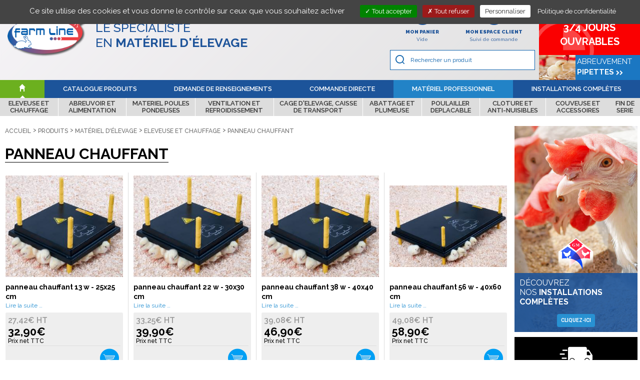

--- FILE ---
content_type: text/html;charset=UTF-8
request_url: https://www.farmline.fr/fr/panneau-chauffant,143.html
body_size: 36300
content:
<!doctype html>
<html lang="fr"><!-- InstanceBegin template="/Templates/default.dwt.cfm" codeOutsideHTMLIsLocked="false" -->
	<head>
	<meta charset="utf-8">
	<meta http-equiv="X-UA-Compatible" content="IE=edge">
	<meta name="viewport" content="width=device-width, initial-scale=1">
	
	<!-- InstanceBeginEditable name="doctitle" -->
		<title>PANNEAU CHAUFFANT</title>
		
		<meta name="description" content="MASSON &amp; FILS propose une large offre de PANNEAU CHAUFFANT" />
		<meta name="keywords" content="PANNEAU CHAUFFANT" />
		<meta name="category" content=" " />
		
		<!-- InstanceEndEditable -->
	<meta name="author" content="SARL MASSON &amp; FILS">
	
	<script src="/Scripts/jquery-1.12.4.min.js" integrity="sha384-Kxm5XwZii0IhimA4AcdJScgTFGosnJH29EDrcK9K7Q+ons0Z3SJR3NMaB0LGGjDw sha384-nvAa0+6Qg9clwYCGGPpDQLVpLNn0fRaROjHqs13t4Ggj3Ez50XnGQqc/r8MhnRDZ"></script>
<script src="/Scripts/bootstrap/bootstrap.min.js"></script>
<script src="/Scripts/jquery.easing.js"></script>
<script src="/Scripts/jquery-uitotop.js"></script>
<script src="/Scripts/jquery.sliderPro.min.js"></script>
<script src="/Scripts/jquery.matchHeight-min.js"></script>
<script src="/Scripts/fancybox/jquery.fancybox.pack.js"></script>
<script src="/Scripts/fancybox/helpers/jquery.fancybox-media.js"></script>
<script src="/Scripts/fancybox/helpers/jquery.fancybox-media.js"></script>

<script src="/Scripts/typeahead/typeahead.bundle.js"></script>
<link href="/Scripts/typeahead/typeaheadjs.css" rel="stylesheet">


<link href="/assets/css/styles.css?20231215" rel="stylesheet">

<link href="https://fonts.googleapis.com/css?family=Roboto:700|Raleway:400,500,600,700,900&display=swap" rel="stylesheet">

	
	<!--[if lt IE 9]>
			<script src="/Scripts/html5shiv/3.7.3/html5shiv.min.js"></script>
			<script src="/Scripts/respond/1.4.2/respond.min.js"></script>
		<![endif]-->
	
	
<link rel="apple-touch-icon-precomposed" sizes="57x57" href="apple-touch-icon-57x57.png" />
<link rel="apple-touch-icon-precomposed" sizes="114x114" href="/img/favicon/apple-touch-icon-114x114.png" />
<link rel="apple-touch-icon-precomposed" sizes="72x72" href="/img/favicon/apple-touch-icon-72x72.png" />
<link rel="apple-touch-icon-precomposed" sizes="144x144" href="/img/favicon/apple-touch-icon-144x144.png" />
<link rel="apple-touch-icon-precomposed" sizes="60x60" href="/img/favicon/apple-touch-icon-60x60.png" />
<link rel="apple-touch-icon-precomposed" sizes="120x120" href="/img/favicon/apple-touch-icon-120x120.png" />
<link rel="apple-touch-icon-precomposed" sizes="76x76" href="/img/favicon/apple-touch-icon-76x76.png" />
<link rel="apple-touch-icon-precomposed" sizes="152x152" href="/img/favicon/apple-touch-icon-152x152.png" />
<link rel="icon" type="image/png" href="/img/favicon/favicon-196x196.png" sizes="196x196" />
<link rel="icon" type="image/png" href="/img/favicon/favicon-96x96.png" sizes="96x96" />
<link rel="icon" type="image/png" href="/img/favicon/favicon-32x32.png" sizes="32x32" />
<link rel="icon" type="image/png" href="/img/favicon/favicon-16x16.png" sizes="16x16" />
<link rel="icon" type="image/png" href="/img/favicon/favicon-128.png" sizes="128x128" />
<meta name="application-name" content="Farmline"/>
<meta name="msapplication-TileColor" content="#FFFFFF" />
<meta name="msapplication-TileImage" content="/img/favicon/mstile-144x144.png" />
<meta name="msapplication-square70x70logo" content="/img/favicon/mstile-70x70.png" />
<meta name="msapplication-square150x150logo" content="/img/favicon/mstile-150x150.png" />
<meta name="msapplication-wide310x150logo" content="/img/favicon/mstile-310x150.png" />
<meta name="msapplication-square310x310logo" content="/img/favicon/mstile-310x310.png" />
	<!-- InstanceBeginEditable name="head" -->
				<!-- InstanceEndEditable -->
	<!-- InstanceParam name="NavHome" type="boolean" value="false" -->
	</head>

	<body>

		
		<header class="w3-header-main">
	<nav class="w3-navbar-main navbar navbar-default">
		<div class="navbar-header">
			<button type="button" class="navbar-toggle collapsed" data-toggle="collapse" data-target="#navbar" aria-expanded="false" aria-controls="navbar">
				<span class="sr-only">Toggle navigation</span>
				<span class="icon-bar"></span>
				<span class="icon-bar"></span>
				<span class="icon-bar"></span>
			</button>

			<a class="navbar-brand" href="/">
				<img class="w3-logo-company" src="/img/com/logo-farmline.png" alt="Farmline, le spécialiste en matériel d'élevage">
			</a>

			<div class="w3-baseline">
				Le spécialiste<br> en <strong>matériel d'élevage</strong>
			</div>

			<div class="w3-header-cart-account">
				<a href="/boutique/" class="w3-cart-link">
					
						<i class="icon icon-shopping-cart-circle-o"></i>

						<div class="w3-cart-account-label visible-md visible-lg">
							<span class="w3-text">Mon panier</span><br>
							Vide
						</div>
					
				</a>


				
					<a href="/fr/compte/profil.cfm" id="dCartAccount" class="w3-account-link">
						<i class="icon icon-lock-circle-o"></i>
						<div class="w3-cart-account-label">
							<span class="w3-text">Mon espace client</span><br>
							Suivi de commande
						</div>
					</a>
				

			</div>

			<div class="w3-header-search-contact">
				<a href="#collapseSearch" role="button" data-toggle="collapse" aria-expanded="false" aria-controls="collapseSearch" class="collapsed w3-header-search"><i class="icon icon-search"></i></a>

				<a href="/fr/contact.cfm" class="w3-header-contact"><i class="icon icon-enveloppe"></i></a>
			</div>

			<div class="w3-header-infos">
				<div class="w3-info-livraison">
					Livraison sous<br>
					<strong>3/4 jours<br>
						ouvrables</strong>
				</div>

				<div class="w3-link-abreuvement">
					<a href="/fr/catalogue_fiche_lignes-pipettes.cfm">
						<img src="/img/com/poussin.jpg" alt="">
						<div class="w3-text">
							Abreuvement <strong>pipettes</strong> <span class="fa fa-chevron-right"></span><span class="fa fa-chevron-right"></span>
						</div>
					</a>
				</div>
			</div>
		</div>

		<div class="collapse collapse-search" id="collapseSearch">
			<form class="w3-form-search" action="/fr/catalogue_search.cfm" method="GET" name="searchForm" id="searchForm">
				<div class="form-group">
					<input name="searchString"
						type="search"
						class="form-control"
						id="search"
						placeholder="Rechercher un produit"
						autocomplete="off"
					>
				</div>
			</form>
		</div>

		
		<div id="navbar" class="navbar-collapse collapse">

			
			<ul class="w3-nav w3-nav-sec w3-nav-desktop nav navbar-nav">
				<li class="active"><a href="/"><span class="icon icon-home"></span></a></li>
				<li>
					<a href="/fr/materiel-d-elevage-et-professionnel,0.html">
						Catalogue produits
					</a>
				</li>

				<li>
					<a href="/fr/contact.cfm">
						Demande de renseignements
					</a>
				</li>

				<li>
					<a href="/fr/commande-directe.cfm">
						Commande directe
					</a>
				</li>

				<li class="w3-nav-link-materiel-pro">
					<a href="/fr/materiel-d-elevage-et-professionnel,1.html">
						Matériel professionnel
					</a>
				</li>

				<li>
					<a href="https://www.masson-avicole.com/" target="_blank">
						Installations complètes
					</a>
				</li>
				<li>
					<a href="/fr/catalogue_fiche_lignes-pipettes.cfm">
						Abreuvement pipettes
					</a>
				</li>
			</ul>

			
			
<ul id="w3-nav-main" class="w3-nav w3-nav-main nav navbar-nav yamm">
 <li class="active visible-xs visible-sm"><a href="#">Accueil</a></li>
 
  <li class="dropdown">
   
   <a href="/fr/eleveuse-et-chauffage,n1-2.html" class="dropdown-toggle" data-toggle="dropdown" role="button" aria-haspopup="true" aria-expanded="false">ELEVEUSE ET CHAUFFAGE</a>
   <ul class="dropdown-menu">
    <div class="row w3-dropdown-content">
     <div class="col-md-5">
      <div class="w3-famillen1-resume">
       <a class="btn w3-btn-success pull-right" href="/fr/eleveuse-et-chauffage,n1-2.html"> <span>FAQ</span><i class="fa fa-angle-right" aria-hidden="true"></i></a>
       <div class="w3-famillen1-title">
        <a href="/fr/eleveuse-et-chauffage,n1-2.html">ELEVEUSE ET CHAUFFAGE</a>
       </div>
       <div class="w3-famillen1-subtitle">Système de chauffage électrique ou gaz</div>
       <p style="font-weight: normal;"><span style="font-size: 12pt;">L'élevage de poussins et de petits gibiers pour les </span><b><span style="font-size: 12pt;">particuliers </span></b><span style="font-size: 12pt;">comme pour les </span><b><span style="font-size: 12pt;">professionnels</span></b><span style="font-size: 12pt;">,  nécessite une attention particulière en ce qui concerne le système de  chauffage. Les premières semaines de vie, les jeunes animaux ont besoin </span><b><span style="font-size: 12pt;">d'une source de chaleur pour   maintenir leur température corporelle</span></b><span style="font-size: 12pt;"> jusqu'à ce qu'ils développent leur plumage. Nous vous proposons  </span><b><span style="font-size: 12pt;">plusieurs solutions de chauffage adaptées à l'élevage</span></b><span style="font-size: 12pt;"> </span><b><span style="font-size: 12pt;">de poussins et de petits gibiers</span></b><span style="font-size: 12pt;"> : </span></p><span style="font-size: 12pt;"> </span><p style="font-weight: normal;"><span style="font-size: 12pt;">- </span><a href="https://www.farmline.fr/fr/eleveuse-electrique,142.html" target="_self" style=""><b><span style="font-family: arial; color: rgb(10, 34, 196); font-size: 12pt;">L'éleveuse électrique</span></b><span style="font-size: 12pt;">&nbsp;</span></a><span style="font-size: 12pt;">est un dispositif conçu pour maintenir une température stable et  contrôlée dans l'enceinte d'élevage. Elle est généralement utilisée pour des </span><b style="font-weight: normal;"><span style="font-size: 12pt;">petits élevages</span></b><span style="font-size: 12pt;"> contenant au </span><b style="font-weight: normal;"><span style="font-size: 12pt;">maximum 40 sujets</span></b><span style="font-size: 12pt;"> selon les ampoules utilisées. </span></p><span style="font-size: 12pt;"> </span><p style="font-weight: normal;"><b><span style="font-size: 12pt;">-&nbsp;</span><a href="https://www.farmline.fr/fr/ampoule-chauffantes,111.html" target="_self"><span style="font-family: arial; color: rgb(10, 34, 196); font-size: 12pt;">L'ampoule chauffante</span></a><span style="font-size: 12pt;">&nbsp;(</span></b><span style="font-size: 12pt;">de différentes puissances)</span><span style="font-size: 12pt;">, permet d’adapter la source de  chaleur à la quantité de poussins ou de cailles. L’ampoule sera vissée dans  l’éleveuse qui sera suspendue au-dessus de la zone d'élevage, comme un  parc à poussins, une cage cailles ou une cage poussins.</span></p><span style="font-size: 12pt;"> </span><p style="font-weight: normal;"><span style="font-size: 12pt;">- </span><a href="https://www.farmline.fr/fr/panneau-chauffant,143.html" target="_self" style=""><b><span style="font-family: arial; color: rgb(10, 34, 196); font-size: 12pt;">Le panneau chauffant</span></b></a><span style="font-size: 12pt;">&nbsp;est un dispositif plat qui a des pieds réglables pour s’adapter à  la hauteur de vos animaux et suivre leur évolution pendant la  croissance. Il fournit une source de </span><b style="font-weight: normal;"><span style="font-size: 12pt;">chaleur douce et uniforme</span></b><span style="font-size: 12pt;">,  répartissant la chaleur de manière homogène dans l'espace d'élevage.  Un couvercle peut être rajouté si besoin, pour éviter les  souillures sur le panneau. Comme pour l'éleveuse électrique,  plusieurs modèles sont proposés pour chauffer de </span><b style="font-weight: normal;"><span style="font-size: 12pt;">15 à 55 poussins</span></b><span style="font-size: 12pt;"> selon la taille du panneau.</span></p><span style="font-size: 12pt;"> </span><p style="font-weight: normal;"><span style="font-size: 12pt;">- </span><a href="https://www.farmline.fr/fr/kit-delevage,19.html" target="_self" style=""><b><span style="font-family: arial; color: rgb(10, 34, 196); font-size: 12pt;">Le kit complet</span></b></a><b style="font-weight: normal;"><span style="font-size: 12pt;">&nbsp;pour caille et poussins</span></b><span style="font-size: 12pt;"> , vous permet d’avoir tout le nécessaire pour vos  élevages </span><b style="font-weight: normal;"><span style="font-size: 12pt;">de 30 à 50 sujets</span></b><span style="font-size: 12pt;">. Il est composé d’une </span><b style="font-weight: normal;"><span style="font-size: 12pt;">cage d'élevage</span></b><span style="font-size: 12pt;">, d’un </span><b style="font-weight: normal;"><span style="font-size: 12pt;">abreuvoir</span></b><span style="font-size: 12pt;">, d’une  </span><b style="font-weight: normal;"><span style="font-size: 12pt;">mangeoire</span></b><span style="font-size: 12pt;"> et d’un système de </span><b style="font-weight: normal;"><span style="font-size: 12pt;">chauffage avec ampoule.</span></b><span style="font-size: 12pt;">&nbsp; </span></p><span style="font-size: 12pt;"> </span><p style=""><span style="font-size: 12pt;">- </span><b><a href="https://www.farmline.fr/fr/chauffage-electrique-infrarouge,148.html" target="_self" style=""><span style="font-family: arial; color: rgb(10, 34, 196); font-size: 12pt;">Le chauffage électrique infrarouge</span></a><span style="font-size: 12pt;">&nbsp;</span></b><span style="font-weight: normal;"><span style="font-size: 12pt;">est une autre option pour maintenir et réguler la chaleur avec le  thermostat (en option). Spécialement conçu pour l’élevage de volailles,  il est équipé d'un capot inox, d’une grille de protection, d’un câble de  branchement 2,50 m et d'un crochet avec chainette. Il diffuse une  chaleur saine et naturelle sans asséchement de l'air avec un  fonctionnement silencieux qui est accompagné d’un dispositif de sécurité  en cas d’absence de flamme. Il convient à des élevages </span><span style="font-size: 12pt;">de 100 à 400 poussins</span><span style="font-size: 12pt;"> (selon le modèle). </span></span></p><span style="font-size: 12pt;"> </span><p style="font-weight: normal;"><span style="font-size: 12pt;">- </span><b><span style="font-size: 12pt;">Le chauffage gaz infraconic </span><a href="https://www.farmline.fr/fr/chauffage-gaz-infraconic-bp,185.html" target="_self"><span style="font-family: arial; color: rgb(10, 34, 196); font-size: 12pt;">BP</span></a><span style="font-size: 12pt;"> et </span><a href="https://www.farmline.fr/fr/chauffage-gaz-infraconic-hp,186.html" target="_self"><span style="font-family: arial; color: rgb(10, 34, 196); font-size: 12pt;">HP</span></a><span style="font-size: 12pt;"> </span></b><span style="font-size: 12pt;">utilise  le gaz comme source de chaleur. Il émet des rayons infrarouges,  similaires à l'électrique. Les modèles sont proposés en haute pression  ou basse pression, il doit être utilisé avec un détendeur. Sa capacité  plus importante, permettra de chauffer des élevages </span><span style="font-size: 12pt;">de</span><span style="font-size: 12pt;"> </span><span style="font-size: 12pt;">250 à 1 250 poussins</span><span style="font-size: 12pt;"> (selon le  modèle).</span></p><span style="font-size: 12pt;"> </span><p style="font-weight: normal;"><span style="font-size: 12pt;">Pour  les installations utilisant le chauffage au gaz, veillez à respecter  les normes de sécurité, à utiliser des </span><b><a href="https://www.farmline.fr/fr/raccord-et-tuyau-gaz,147.html" target="_self"><span style="font-family: arial; color: rgb(10, 34, 196); font-size: 12pt;">raccords</span></a></b><span style="font-size: 12pt;"> et des </span><b><a href="https://www.farmline.fr/fr/detendeur-et-regulation-gaz,146.html" target="_self"><span style="font-family: arial; color: rgb(10, 34, 196); font-size: 12pt;">détendeurs</span></a></b><span style="font-size: 12pt;"> de gaz  de qualité, et à mettre en place une régulation appropriée pour éviter  tout risque d'accident.</span></p><span style="font-size: 12pt;"> </span><p style="font-weight: normal;"><span style="font-size: 12pt;">Enfin, </span><b><a href="https://www.farmline.fr/fr/kit-chauffage-pour-batiment-deplacables,207.html" target="_self"><span style="font-family: arial; color: rgb(10, 34, 196); font-size: 12pt;">le kit complet pour bâtiment d'élevage</span></a></b><span style="font-size: 12pt;">, sera le moyen idéal pour chauffer vos bâtiments de </span><span style="font-size: 12pt;">30   m2 et 60 m2</span><span style="font-size: 12pt;">.  Il comprend l’ensemble du matériel et des accessoires nécessaires à  l’installation (flexibles , platine, radiant Infraconic, accessoires,  …). </span></p>
      </div>
     </div>
     <div class="col-md-7">
      <div class="w3-navlist-grandesfamilles">
       <ul>
        
        <li>
         <a href="#navlist-2-21" data-toggle="navlist">
          CHAUFFAGE ELECTRIQUE
         </a>

         <div class="w3-navlist-familles" data-id="#navlist-2-21">
          <div class="w3-title">
           <a href="#">Notre gamme CHAUFFAGE ELECTRIQUE</a>
          </div>
          <div class="w3-dropdown-menu-content">
           <ul class="w3-dropdown-menu">
            
             <li>
              <a href="/fr/ampoules-chauffantes,111.html" class="w3_changeImg" data-id="img_product_111">
               AMPOULES CHAUFFANTES
              </a>
             </li>
            
             <li>
              <a href="/fr/chauffage-electrique-infrarouge,148.html" class="w3_changeImg" data-id="img_product_148">
               CHAUFFAGE ELECTRIQUE INFRAROUGE
              </a>
             </li>
            
             <li>
              <a href="/fr/eleveuse-electrique,142.html" class="w3_changeImg" data-id="img_product_142">
               ELEVEUSE ELECTRIQUE
              </a>
             </li>
            
             <li>
              <a href="/fr/kit-delevage,19.html" class="w3_changeImg" data-id="img_product_19">
               KIT D'ELEVAGE
              </a>
             </li>
            
             <li>
              <a href="/fr/panneau-chauffant,143.html" class="w3_changeImg" data-id="img_product_143">
               PANNEAU CHAUFFANT
              </a>
             </li>
            
           </ul>
           <figure class="w3-dropdown-viewer">
            
              <img id="img_product_111" class="w3_prImg hidden" src="/images/com/catalogue/regroupements/AMPOULE%20INFRA%2DROUGE%5Fmedium.jpg" alt="AMPOULES CHAUFFANTES">
             
              <img id="img_product_148" class="w3_prImg hidden" src="/images/com/catalogue/regroupements/CHAUFFAGE%20ELECTRIQUE%20INFRAROUGE%20600%20W%5Fmedium.jpg" alt="CHAUFFAGE ELECTRIQUE INFRAROUGE">
             
              <img id="img_product_142" class="w3_prImg hidden" src="/images/com/catalogue/regroupements/ELEVEUSE%20ELECTRIQUE%5Fmedium.jpg" alt="ELEVEUSE ELECTRIQUE">
             
              <img id="img_product_19" class="w3_prImg hidden" src="/images/com/catalogue/regroupements/KIT%20D%27ELEVAGE%20START%5Fmedium.jpg" alt="KIT D'ELEVAGE">
             
              <img id="img_product_143" class="w3_prImg hidden" src="/images/com/catalogue/regroupements/PANNEAU%20CHAUFFANT%2013%20W%20%2D%2025X25%20CM%5Fmedium.jpg" alt="PANNEAU CHAUFFANT">
             
           </figure>
          </div>
         </div>
        </li>
        
        <li>
         <a href="#navlist-2-22" data-toggle="navlist">
          CHAUFFAGE GAZ
         </a>

         <div class="w3-navlist-familles" data-id="#navlist-2-22">
          <div class="w3-title">
           <a href="#">Notre gamme CHAUFFAGE GAZ</a>
          </div>
          <div class="w3-dropdown-menu-content">
           <ul class="w3-dropdown-menu">
            
             <li>
              <a href="/fr/chauffage-gaz-infraconic-bp,185.html" class="w3_changeImg" data-id="img_product_185">
               CHAUFFAGE GAZ INFRACONIC BP
              </a>
             </li>
            
             <li>
              <a href="/fr/chauffage-gaz-infraconic-hp,186.html" class="w3_changeImg" data-id="img_product_186">
               CHAUFFAGE GAZ INFRACONIC HP
              </a>
             </li>
            
             <li>
              <a href="/fr/chauffage-infraconic-matic,187.html" class="w3_changeImg" data-id="img_product_187">
               CHAUFFAGE INFRACONIC MATIC
              </a>
             </li>
            
             <li>
              <a href="/fr/detendeur-et-regulation-gaz,146.html" class="w3_changeImg" data-id="img_product_146">
               DETENDEUR ET REGULATION GAZ
              </a>
             </li>
            
             <li>
              <a href="/fr/kit-chauffage-infraconic,210.html" class="w3_changeImg" data-id="img_product_210">
               KIT CHAUFFAGE INFRACONIC 
              </a>
             </li>
            
             <li>
              <a href="/fr/kit-chauffage-pour-batiment-deplacables,207.html" class="w3_changeImg" data-id="img_product_207">
               KIT CHAUFFAGE POUR BATIMENT DEPLACABLES
              </a>
             </li>
            
             <li>
              <a href="/fr/raccord-et-tuyau-gaz,147.html" class="w3_changeImg" data-id="img_product_147">
               RACCORD ET TUYAU GAZ
              </a>
             </li>
            
           </ul>
           <figure class="w3-dropdown-viewer">
            
              <img id="img_product_185" class="w3_prImg hidden" src="/images/com/catalogue/regroupements/RADIANT%20MINI%20FARM%201%2E000%20BP%5Fmedium.jpg" alt="CHAUFFAGE GAZ INFRACONIC BP">
             
              <img id="img_product_186" class="w3_prImg hidden" src="/images/com/catalogue/regroupements/RADIANT%201%2E000%20HPAD%5Fmedium.jpg" alt="CHAUFFAGE GAZ INFRACONIC HP">
             
              <img id="img_product_187" class="w3_prImg hidden" src="/images/com/catalogue/regroupements/INFRACONIC%20MATIC%201%2E500%20W%20GIBIER%5Fmedium.jpg" alt="CHAUFFAGE INFRACONIC MATIC">
             
              <img id="img_product_146" class="w3_prImg hidden" src="/images/com/catalogue/regroupements/DETENDEUR%20BP%20FIXE%20300%20MBAR%20%2D%202%20KG%5Fmedium.jpg" alt="DETENDEUR ET REGULATION GAZ">
             
              <img id="img_product_210" class="w3_prImg hidden" src="/images/com/catalogue/regroupements/KIT%20INFRACONIC%20MINI%20FARM%201%2E000%20BP%5Fmedium.jpg" alt="KIT CHAUFFAGE INFRACONIC ">
             
              <img id="img_product_207" class="w3_prImg hidden" src="/images/com/catalogue/regroupements/KIT%20CHAUFFAGE%201%20RADIANT%20SUR%20CUVE%20500%20L%5Fmedium.jpg" alt="KIT CHAUFFAGE POUR BATIMENT DEPLACABLES">
             
              <img id="img_product_147" class="w3_prImg hidden" src="/images/com/catalogue/regroupements/RACCORDS%20GAZ%5Fmedium.jpg" alt="RACCORD ET TUYAU GAZ">
             
           </figure>
          </div>
         </div>
        </li>
        
       </ul>
      </div>
     </div>
    </div>
   </ul>
  </li>
 
  <li class="dropdown">
   
   <a href="/fr/abreuvoir-et-alimentation,n1-3.html" class="dropdown-toggle" data-toggle="dropdown" role="button" aria-haspopup="true" aria-expanded="false">ABREUVOIR ET ALIMENTATION</a>
   <ul class="dropdown-menu">
    <div class="row w3-dropdown-content">
     <div class="col-md-5">
      <div class="w3-famillen1-resume">
       <a class="btn w3-btn-success pull-right" href="/fr/abreuvoir-et-alimentation,n1-3.html"> <span>FAQ</span><i class="fa fa-angle-right" aria-hidden="true"></i></a>
       <div class="w3-famillen1-title">
        <a href="/fr/abreuvoir-et-alimentation,n1-3.html">ABREUVOIR ET ALIMENTATION</a>
       </div>
       <div class="w3-famillen1-subtitle">Abreuvoir - mangeoire - quincaillerie - complèments et hygiène</div>
       <p><br></p><p><span style="font-size: 12pt;">Dans cette section, nous vous proposons une vaste gamme de matériels pour répondre aux besoins des </span><b><span style="font-size: 12pt;">particuliers et   des professionnels</span></b><span style="font-size: 12pt;"> dans le domaine de </span><b><span style="font-size: 12pt;">l'alimentation, de l’abreuvement et de l’hygiène</span></b><span style="font-size: 12pt;">. Une sélection  </span><b><span style="font-size: 12pt;">d’abreuvoirs et de mangeoires en manuels ou automatiques</span></b><span style="font-size: 12pt;">  sont présents pour répondre aux besoins de tous les éleveurs. Ils sont  conçus pour convenir à chaque stade du développement, que ce soit pour </span><b><span style="font-size: 12pt;">les volailles, cailles, lapins, pigeons   adultes ou les jeunes animaux en démarrage</span></b><span style="font-size: 12pt;">. </span></p><span style="font-size: 12pt;"> </span><p><span style="font-size: 12pt;">Abreuvoir manuel: vous trouverez des </span><a href="https://www.farmline.fr/fr/abreuvoir-de-demarrage,85.html" target="_self"><b><span style="font-family: arial; color: rgb(10, 34, 196); font-size: 12pt;">modèles siphoïdes</span></b></a><span style="font-size: 12pt;"> (de 1.5L à 15L), </span><a href="https://www.farmline.fr/fr/abreuvoir-volailles-adultes,86.html" target="_self"><b><span style="font-family: arial; color: rgb(10, 34, 196); font-size: 12pt;">sur   pieds</span></b></a><span style="font-size: 12pt;"> (30L), à </span><a href="https://www.farmline.fr/fr/abreuvoir-lapins,87.html" target="_self"><b><span style="font-family: arial; color: rgb(10, 34, 196); font-size: 12pt;">godets ou pipettes</span></b></a><span style="font-size: 12pt;"> pour fixer sur un support, des modèles </span><a href="https://www.farmline.fr/fr/abreuvoir-porte-bouteille-poussins,85,9.html" target="_self"><b><span style="font-family: arial; color: rgb(10, 34, 196); font-size: 12pt;">porte-bouteilles</span></b></a><span style="font-size: 12pt;">, des</span><span style="font-family: arial; color: rgb(10, 34, 196); font-size: 12pt;">  </span><b><a href="https://www.farmline.fr/fr/abreuvoir-seau-12-litres-avec-pipettes,85,1207.html" target="_self"><span style="font-family: arial; color: rgb(10, 34, 196); font-size: 12pt;">seaux à pipettes</span></a></b><span style="font-size: 12pt;">, … Dans la gamme automatique:</span><span style="font-size: 12pt;">&nbsp;</span><b><span style="font-size: 12pt;">Farmline</span></b><span style="font-size: 12pt;">,  </span><b><a href="https://www.farmline.fr/fr/abreuvoir-plasson,226.html" target="_self"><span style="font-family: arial; color: rgb(10, 34, 196); font-size: 12pt;">Plasson</span></a></b><span style="font-size: 12pt;">, la&nbsp;</span><a href="https://www.farmline.fr/fr/abreuvement-lignes-pipettes,20.html" target="_self"><b><span style="font-family: arial; color: rgb(10, 34, 196); font-size: 12pt;">ligne de pipettes</span></b><span style="font-family: arial; color: rgb(10, 34, 196); font-size: 12pt;"> </span></a><span style="font-size: 12pt;">et l'abreuvoir&nbsp;</span><a href="https://www.farmline.fr/fr/abreuvoir-la-buvette,39.html" target="_self"><b><span style="font-family: arial; color: rgb(10, 34, 196); font-size: 12pt;">La Buvette</span></b><span style="font-size: 12pt;"> </span></a><span style="font-size: 12pt;"> (chevaux, chèvres, moutons, ...), vous garantiront un approvisionnement  constant en eau fraîche, tout en minimisant le gaspillage.</span></p><span style="font-size: 12pt;"> </span><p><span style="font-size: 12pt;">Nous vous proposons également divers </span><b><a href="https://www.farmline.fr/fr/accessoires-abreuvoirs,151.html" target="_self"><span style="font-family: arial; color: rgb(10, 34, 196); font-size: 12pt;">accessoires</span></a></b><span style="font-size: 12pt;">, tels que le&nbsp;</span><a href="https://www.farmline.fr/fr/chauffe-abreuvoirs,152.html" target="_self"><b><span style="font-family: arial; color: rgb(10, 34, 196); font-size: 12pt;">chauffe-abreuvoir</span></b></a><span style="font-size: 12pt;">&nbsp;pour éviter le gel  en hiver, des </span><a href="https://www.farmline.fr/fr/raccord-et-tuyau-polyethylene,240.html" target="_self"><b><span style="font-family: arial; color: rgb(10, 34, 196); font-size: 12pt;">raccords et tuyaux en polyéthylène</span></b></a><b></b><span style="font-size: 12pt;"> pour une installation facile, le&nbsp;</span><b></b><a href="https://www.farmline.fr/fr/reducteur-de-pression-maxiflo,150,879.html" target="_self"><b><span style="font-family: arial; color: rgb(10, 34, 196); font-size: 12pt;">réducteur de   pression</span></b></a><span style="font-size: 12pt;"> (maxiflo) pour ajuster le débit, et la&nbsp;</span><b></b><a href="https://www.farmline.fr/fr/traitement-de-leau,214.html" target="_self"><b><span style="font-family: arial; color: rgb(10, 34, 196); font-size: 12pt;">pompe doseuse</span></b></a><span style="font-family: arial; color: rgb(10, 34, 196); font-size: 12pt;">&nbsp;</span><span style="font-size: 12pt;">pour le traitement de l'eau.</span></p><span style="font-size: 12pt;"> </span><p><span style="font-size: 12pt;">Que vous éleviez des<b> </b></span><span style="font-size: 12pt;">poussins, des poules, des poulets, des canards, des lapins, des pigeons, des gibiers ou même   des oiseaux exotiques</span><span style="font-size: 12pt;">, nous avons ce qu'il vous faut. Notre sélection de </span><span style="font-size: 12pt;">mangeoires</span><span style="font-size: 12pt;"> inclut plusieurs  </span><b><a href="https://www.farmline.fr/fr/mangeoire-poussins,153.html" target="_self"><span style="font-size: 12pt; font-family: arial; color: rgb(10, 34, 196);">modèles de démarrage</span></a></b><span style="font-size: 12pt;"> à grille ou à trous (galvanisés ou plastiques), des </span><b><a href="https://www.farmline.fr/fr/mangeoire-de-demarrage-picorett,153,396.html" target="_self"><span style="font-family: arial; color: rgb(10, 34, 196); font-size: 12pt;">picorett</span></a></b><span style="font-size: 12pt;">, … Pour les adultes, vous  trouverez la</span><a href="https://www.farmline.fr/fr/mangeoire-volailles-adultes,90.html" target="_self"><span style="font-size: 12pt; font-family: arial; color: rgb(10, 34, 196);"> </span><b><span style="font-size: 10pt;"><span style="font-family: arial; color: rgb(10, 34, 196); font-size: 12pt;">trémie plastique ou galvanisée, la mangeoire à </span><span style="font-family: arial; color: rgb(10, 34, 196); font-size: 12pt;">compartiments</span></span></b></a><span style="font-size: 12pt;">, la mangeoire&nbsp;</span><b><a href="https://www.farmline.fr/fr/mangeoire-anti-gaspillage,90,167.html" target="_self"><span style="font-size: 12pt; font-family: arial; color: rgb(10, 34, 196);">anti-gaspillage</span></a></b><span style="font-size: 12pt;"> pour une utilisation économique ainsi que l'</span><a href="https://www.farmline.fr/fr/agrainoir-gibiers,80.html" target="_self"><b><span style="font-size: 12pt; font-family: arial; color: rgb(10, 34, 196);">agrainoir</span></b></a><span style="font-size: 12pt;">&nbsp;spécialement conçu pour  </span><span style="font-size: 12pt;">les petits et grands gibiers</span><span style="font-size: 12pt;">. </span></p><span style="font-size: 12pt;"> </span><p><span style="font-size: 12pt;">Pour compléter une alimentation équilibrée, nous avons sectionné des </span><span style="font-size: 12pt;">compléments</span><b><span style="font-size: 12pt;"> </span></b><a href="https://www.farmline.fr/fr/complements-alimentaires,77.html" target="_self"><b><span style="font-size: 12pt; font-family: arial; color: rgb(10, 34, 196);">alimentaires</span></b></a><span style="font-size: 12pt;"> et </span><a href="https://www.farmline.fr/fr/complements-mineraux,97.html" target="_self"><b><span style="font-size: 12pt; font-family: arial; color: rgb(10, 34, 196);">minéraux</span></b></a><span style="font-size: 12pt;"> spécialement  formulés pour soutenir </span><span style="font-size: 12pt;">la</span><span style="font-size: 12pt;"> </span><span style="font-size: 12pt;">santé et la croissance</span><span style="font-size: 12pt;"> de vos animaux. Quant </span><span style="font-size: 12pt;">aux produits d'hygiène</span><span style="font-size: 12pt;">,  ils leurs assureront un environnement propre et sain grâce aux </span><b><a href="https://www.farmline.fr/fr/desinfectant-hygiene,78.html" target="_self"><span style="font-size: 12pt; font-family: arial; color: rgb(10, 34, 196);">désinfectants et nettoyants spécifiques</span></a><span style="font-size: 12pt;"> </span></b><span style="font-size: 12pt;">et l'utilisation de </span><a href="https://www.farmline.fr/fr/materiel-sanitaire,23.html" target="_self"><b><span style="font-size: 12pt; font-family: arial; color: rgb(10, 34, 196);">matériel sanitaire</span></b></a><span style="font-size: 12pt;"> adéquat.&nbsp; </span><b><br></b></p><p><span style="font-size: 12pt;">Le problème de picage</span><b><span style="font-size: 12pt;"> </span></b><span style="font-size: 12pt;">est fréquent lors des phases de croissances et de changements de saisons. Nous vous proposons en plus des compléments alimentaires, des</span><b></b><a href="https://www.farmline.fr/fr/debecquage-et-anti-piquage,14.html" target="_self"><b><span style="font-size: 10pt;"><span style="font-size: 12pt;"> </span><span style="font-family: arial; color: rgb(10, 34, 196); font-size: 12pt;">lunettes</span></span></b><span style="font-size: 12pt; font-family: arial; color: rgb(10, 34, 196);"> et </span><b><span style="font-size: 12pt; font-family: arial; color: rgb(10, 34, 196);">anneaux anti-piquage</span></b></a><span style="font-size: 12pt;"> mais également un modèle de </span><b><a href="https://www.farmline.fr/fr/debecquage-et-anti-piquage,14.html" target="_self"><span style="font-size: 12pt; font-family: arial; color: rgb(10, 34, 196);">débecqueu</span></a><span style="font-size: 12pt; font-family: arial; color: rgb(10, 34, 196);">r</span></b><span style="font-size: 12pt;"> pour les cheptels plus importants.</span><br></p><span style="font-size: 12pt;"> </span><p><span style="font-size: 12pt;">Pour ceux qui souhaitent préparer l’alimentation et en gérer la composition, </span><a href="https://www.farmline.fr/fr/moulin-a-grains,24.html" target="_self"><b><span style="font-size: 12pt; font-family: arial; color: rgb(10, 34, 196);">le moulin à grains</span></b></a><span style="font-size: 12pt;"> vous permettra  de </span><span style="font-size: 12pt;">broyer vos céréales</span><span style="font-size: 12pt;"> et ainsi maitriser la qualité nutritive de votre aliment. </span></p><span style="font-size: 12pt;"> </span><p><span style="font-size: 12pt;">Que vous ayez un petit ou grand élevage de </span><span style="font-size: 12pt;">canards et d’oies</span><span style="font-size: 12pt;">, vous aurez le choix sur notre site Farmline,  entre </span><b><a href="https://www.farmline.fr/fr/gavage,17.html" target="_self"><span style="font-size: 12pt; font-family: arial; color: rgb(10, 34, 196);">le modèle de gaveuse manuel ou électrique</span></a></b><span style="font-size: 12pt;">.</span></p><span style="font-size: 12pt;"> </span><p><span style="font-size: 12pt;">Si vous êtes </span><span style="font-size: 12pt;">professionnels</span><span style="font-size: 12pt;">, plusieurs solutions peuvent répondre à vos besoins. Nous proposons des  </span><span style="font-size: 12pt;">systèmes d’alimentation avec de la&nbsp;</span><a href="https://www.farmline.fr/fr/chaine-plate,43.html" target="_self"><b><span style="font-size: 12pt; font-family: arial; color: rgb(10, 34, 196);">chaîne plate</span></b></a><span style="font-size: 12pt;">&nbsp;ainsi que tous les accessoires nécessaires tels que des  </span><span style="font-size: 12pt;">angles</span><span style="font-size: 12pt;">, des </span><span style="font-size: 12pt;">mangeoires</span><span style="font-size: 12pt;">, des </span><span style="font-size: 12pt;">palpeurs à membrane</span><span style="font-size: 12pt;">, des </span><span style="font-size: 12pt;">groupes d'entraînement</span><span style="font-size: 12pt;"> et </span><span style="font-size: 12pt;">des   détecteurs capacitifs</span><span style="font-size: 12pt;">. </span><a href="https://www.farmline.fr/fr/chaine-spirale-pondeuses-et-poulets-de-chair,249.html" target="_self"><b><span style="font-size: 12pt; font-family: arial; color: rgb(10, 34, 196);">La chaîne d'alimentation spirale</span></b></a><span style="font-size: 12pt;">&nbsp;est disponible&nbsp;</span><span style="font-size: 12pt;">en 220 volts et 380   volts</span><span style="font-size: 12pt;"> pour les poulets de chair et les poules pondeuses et existe en différentes longueurs (</span><span style="font-size: 12pt;">de 3m à   45m</span><span style="font-size: 12pt;">).</span></p><span style="font-size: 12pt;"> </span><p><span style="font-size: 12pt;">Pour vos </span><span style="font-size: 12pt;">chevaux, ovins et caprins</span><span style="font-size: 12pt;">, la mangeoire </span><b><a href="https://www.farmline.fr/fr/mangeoire-et-auge-la-buvette,218.html" target="_self"><span style="font-size: 12pt; font-family: arial; color: rgb(10, 34, 196);">La Buvette</span></a></b><span style="font-size: 12pt;"> offre une solution de qualité et durable. </span></p><span style="font-size: 12pt;"> </span><p><span style="font-size: 12pt;">N'hésitez  pas à explorer notre large gamme de produits et à contacter notre  équipe pour obtenir des conseils personnalisés et des solutions adaptées  à votre élevage.</span></p>
      </div>
     </div>
     <div class="col-md-7">
      <div class="w3-navlist-grandesfamilles">
       <ul>
        
        <li>
         <a href="#navlist-3-41" data-toggle="navlist">
          ABREUVOIR
         </a>

         <div class="w3-navlist-familles" data-id="#navlist-3-41">
          <div class="w3-title">
           <a href="#">Notre gamme ABREUVOIR</a>
          </div>
          <div class="w3-dropdown-menu-content">
           <ul class="w3-dropdown-menu">
            
             <li>
              <a href="/fr/abreuvement-lignes-pipettes,20.html" class="w3_changeImg" data-id="img_product_20">
               ABREUVEMENT LIGNES PIPETTES
              </a>
             </li>
            
             <li>
              <a href="/fr/abreuvement-lubing-ligne-pipette-complete,263.html" class="w3_changeImg" data-id="img_product_263">
               ABREUVEMENT LUBING - LIGNE PIPETTE COMPLETE
              </a>
             </li>
            
             <li>
              <a href="/fr/abreuvoir-de-demarrage,85.html" class="w3_changeImg" data-id="img_product_85">
               ABREUVOIR DE DEMARRAGE
              </a>
             </li>
            
             <li>
              <a href="/fr/abreuvoir-lapins,87.html" class="w3_changeImg" data-id="img_product_87">
               ABREUVOIR LAPINS
              </a>
             </li>
            
             <li>
              <a href="/fr/abreuvoir-caille-oiseaux,149.html" class="w3_changeImg" data-id="img_product_149">
               ABREUVOIR CAILLE - OISEAUX
              </a>
             </li>
            
             <li>
              <a href="/fr/abreuvoir-plasson,226.html" class="w3_changeImg" data-id="img_product_226">
               ABREUVOIR PLASSON
              </a>
             </li>
            
             <li>
              <a href="/fr/abreuvoir-volailles-adultes,86.html" class="w3_changeImg" data-id="img_product_86">
               ABREUVOIR VOLAILLES ADULTES
              </a>
             </li>
            
             <li>
              <a href="/fr/accessoires-abreuvoirs,151.html" class="w3_changeImg" data-id="img_product_151">
               ACCESSOIRES ABREUVOIRS
              </a>
             </li>
            
             <li>
              <a href="/fr/bac-a-eau,150.html" class="w3_changeImg" data-id="img_product_150">
               BAC A EAU
              </a>
             </li>
            
             <li>
              <a href="/fr/chauffe-abreuvoirs,152.html" class="w3_changeImg" data-id="img_product_152">
               CHAUFFE-ABREUVOIRS
              </a>
             </li>
            
             <li>
              <a href="/fr/raccord-et-tuyau-polyethylene,240.html" class="w3_changeImg" data-id="img_product_240">
               RACCORD ET TUYAU POLYETHYLENE
              </a>
             </li>
            
             <li>
              <a href="/fr/traitement-de-leau,214.html" class="w3_changeImg" data-id="img_product_214">
               TRAITEMENT DE L'EAU
              </a>
             </li>
            
           </ul>
           <figure class="w3-dropdown-viewer">
            
              <img id="img_product_20" class="w3_prImg hidden" src="/images/com/catalogue/regroupements/STABILISATEUR%20ALU%20PIPETTES%5Fmedium.jpg" alt="ABREUVEMENT LIGNES PIPETTES">
             
              <img id="img_product_263" class="w3_prImg hidden" src="/images/com/catalogue/regroupements/LIGNES%20LUBING%20COMPLETES%5Fmedium.jpg" alt="ABREUVEMENT LUBING - LIGNE PIPETTE COMPLETE">
             
              <img id="img_product_85" class="w3_prImg hidden" src="/images/com/catalogue/regroupements/PLATEFORME%20DE%20DEMARRAGE%20FARMLINE%5Fmedium.jpg" alt="ABREUVOIR DE DEMARRAGE">
             
              <img id="img_product_87" class="w3_prImg hidden" src="/images/com/catalogue/regroupements/ABREUVOIR%20PIPETTE%20AVEC%20RESERVOIR%5Fmedium.jpg" alt="ABREUVOIR LAPINS">
             
              <img id="img_product_149" class="w3_prImg hidden" src="/images/com/catalogue/regroupements/ABREUVOIR%20PIPETTE%20AVEC%20ECROU%5Fmedium.jpg" alt="ABREUVOIR CAILLE - OISEAUX">
             
              <img id="img_product_226" class="w3_prImg hidden" src="/images/com/catalogue/regroupements/ABREUVOIR%20PLASSON%20MARK%20II%5Fmedium.jpg" alt="ABREUVOIR PLASSON">
             
              <img id="img_product_86" class="w3_prImg hidden" src="/images/com/catalogue/regroupements/ABREUVOIR%203%20PIEDS%20PLASTIQUE%5Fmedium.jpg" alt="ABREUVOIR VOLAILLES ADULTES">
             
              <img id="img_product_151" class="w3_prImg hidden" src="/images/com/catalogue/regroupements/TUYAU%20PEHD%2025%20MM%20BANDE%20BLEUE%5Fmedium.jpg" alt="ACCESSOIRES ABREUVOIRS">
             
              <img id="img_product_150" class="w3_prImg hidden" src="/images/com/catalogue/regroupements/SEAU%2015%20LITRES%5Fmedium.jpg" alt="BAC A EAU">
             
              <img id="img_product_152" class="w3_prImg hidden" src="/images/com/catalogue/regroupements/CHAUFFE%2DABREUVOIRS%2020%20CM%5Fmedium.jpg" alt="CHAUFFE-ABREUVOIRS">
             
              <img id="img_product_240" class="w3_prImg hidden" src="/images/com/catalogue/regroupements/TUYAU%20PEHD%2025%20MM%20BANDE%20BLEUE%5Fmedium.jpg" alt="RACCORD ET TUYAU POLYETHYLENE">
             
              <img id="img_product_214" class="w3_prImg hidden" src="/images/com/catalogue/regroupements/POMPE%20DOSEUSE%20HYDROMECANIQUE%20AQUA%20100%20P%5Fmedium.jpg" alt="TRAITEMENT DE L'EAU">
             
           </figure>
          </div>
         </div>
        </li>
        
        <li>
         <a href="#navlist-3-42" data-toggle="navlist">
          MANGEOIRE ET ALIMENTATION
         </a>

         <div class="w3-navlist-familles" data-id="#navlist-3-42">
          <div class="w3-title">
           <a href="#">Notre gamme MANGEOIRE ET ALIMENTATION</a>
          </div>
          <div class="w3-dropdown-menu-content">
           <ul class="w3-dropdown-menu">
            
             <li>
              <a href="/fr/accessoires-suspension,184.html" class="w3_changeImg" data-id="img_product_184">
               ACCESSOIRES SUSPENSION
              </a>
             </li>
            
             <li>
              <a href="/fr/agrainoir-gibiers,80.html" class="w3_changeImg" data-id="img_product_80">
               AGRAINOIR GIBIERS
              </a>
             </li>
            
             <li>
              <a href="/fr/chaine-plate,43.html" class="w3_changeImg" data-id="img_product_43">
               CHAINE PLATE
              </a>
             </li>
            
             <li>
              <a href="/fr/chaine-spirale-pondeuses-et-poulets-de-chair,249.html" class="w3_changeImg" data-id="img_product_249">
               CHAINE SPIRALE PONDEUSES ET POULETS DE CHAIR
              </a>
             </li>
            
             <li>
              <a href="/fr/filet-pour-luzerne,257.html" class="w3_changeImg" data-id="img_product_257">
               FILET POUR LUZERNE
              </a>
             </li>
            
             <li>
              <a href="/fr/gavage,17.html" class="w3_changeImg" data-id="img_product_17">
               GAVAGE
              </a>
             </li>
            
             <li>
              <a href="/fr/mangeoire-et-auge-la-buvette,218.html" class="w3_changeImg" data-id="img_product_218">
               MANGEOIRE ET AUGE LA BUVETTE
              </a>
             </li>
            
             <li>
              <a href="/fr/mangeoire-lapins,91.html" class="w3_changeImg" data-id="img_product_91">
               MANGEOIRE LAPINS
              </a>
             </li>
            
             <li>
              <a href="/fr/mangeoire-pigeons,92.html" class="w3_changeImg" data-id="img_product_92">
               MANGEOIRE PIGEONS
              </a>
             </li>
            
             <li>
              <a href="/fr/mangeoire-poussins,153.html" class="w3_changeImg" data-id="img_product_153">
               MANGEOIRE POUSSINS
              </a>
             </li>
            
             <li>
              <a href="/fr/mangeoire-volailles-adultes,90.html" class="w3_changeImg" data-id="img_product_90">
               MANGEOIRE VOLAILLES ADULTES
              </a>
             </li>
            
             <li>
              <a href="/fr/moulin-a-grains,24.html" class="w3_changeImg" data-id="img_product_24">
               MOULIN A GRAINS
              </a>
             </li>
            
             <li>
              <a href="/fr/papier-de-demarrage,235.html" class="w3_changeImg" data-id="img_product_235">
               PAPIER DE DEMARRAGE
              </a>
             </li>
            
             <li>
              <a href="/fr/spirale,256.html" class="w3_changeImg" data-id="img_product_256">
               SPIRALE
              </a>
             </li>
            
           </ul>
           <figure class="w3-dropdown-viewer">
            
              <img id="img_product_80" class="w3_prImg hidden" src="/images/com/catalogue/regroupements/AGRAINOIR%20ELECTRONIQUE%20WILDGAME%206V%5Fmedium.jpg" alt="AGRAINOIR GIBIERS">
             
              <img id="img_product_43" class="w3_prImg hidden" src="/images/com/catalogue/regroupements/CHAINE%20PLATE%5Fmedium.jpg" alt="CHAINE PLATE">
             
              <img id="img_product_249" class="w3_prImg hidden" src="/images/com/catalogue/regroupements/CHAINE%20SPIRALE%20TREMIE%2050%20KG%20%2D%20220%20VOLTS%5Fmedium.jpg" alt="CHAINE SPIRALE PONDEUSES ET POULETS DE CHAIR">
             
              <img id="img_product_257" class="w3_prImg hidden" src="/images/com/catalogue/regroupements/FILET%20LUZERNE%5Fmedium.jpg" alt="FILET POUR LUZERNE">
             
              <img id="img_product_17" class="w3_prImg hidden" src="/images/com/catalogue/regroupements/GAVEUSE%20TURBO%202000%20PROFESSIONNELLE%5Fmedium.jpg" alt="GAVAGE">
             
              <img id="img_product_218" class="w3_prImg hidden" src="/images/com/catalogue/regroupements/MANGEOIRE%20D%27INTERIEUR%20LA%20BUVETTE%5Fmedium.jpg" alt="MANGEOIRE ET AUGE LA BUVETTE">
             
              <img id="img_product_91" class="w3_prImg hidden" src="/images/com/catalogue/regroupements/TREMIE%20LAPIN%5Fmedium.jpg" alt="MANGEOIRE LAPINS">
             
              <img id="img_product_92" class="w3_prImg hidden" src="/images/com/catalogue/regroupements/MANGEOIRE%20A%20GRIT%20AVEC%20SEPARATION%5Fmedium.jpg" alt="MANGEOIRE PIGEONS">
             
              <img id="img_product_153" class="w3_prImg hidden" src="/images/com/catalogue/regroupements/MANGEOIRE%20POUSSIN%20GALVANISEE%5Fmedium.jpg" alt="MANGEOIRE POUSSINS">
             
              <img id="img_product_90" class="w3_prImg hidden" src="/images/com/catalogue/regroupements/TREMIE%20PLASTIQUE%2018%20KG%5Fmedium.jpg" alt="MANGEOIRE VOLAILLES ADULTES">
             
              <img id="img_product_24" class="w3_prImg hidden" src="/images/com/catalogue/regroupements/MOULIN%20A%20GRAINS%2021%20LITRES%5Fmedium.jpg" alt="MOULIN A GRAINS">
             
              <img id="img_product_235" class="w3_prImg hidden" src="/images/com/catalogue/regroupements/PAPIER%20CREPE%20DEMARRAGE%20POUSSINS%206%20JOURS%5Fmedium.jpg" alt="PAPIER DE DEMARRAGE">
             
              <img id="img_product_256" class="w3_prImg hidden" src="/images/com/catalogue/regroupements/SPIRALES%5Fmedium.jpg" alt="SPIRALE">
             
           </figure>
          </div>
         </div>
        </li>
        
        <li>
         <a href="#navlist-3-48" data-toggle="navlist">
          QUINCAILLERIE
         </a>

         <div class="w3-navlist-familles" data-id="#navlist-3-48">
          <div class="w3-title">
           <a href="#">Notre gamme QUINCAILLERIE</a>
          </div>
          <div class="w3-dropdown-menu-content">
           <ul class="w3-dropdown-menu">
            
             <li>
              <a href="/fr/visserie,265.html" class="w3_changeImg" data-id="img_product_265">
               VISSERIE
              </a>
             </li>
            
             <li>
              <a href="/fr/rondelle,266.html" class="w3_changeImg" data-id="img_product_266">
               RONDELLE
              </a>
             </li>
            
             <li>
              <a href="/fr/ecrou,267.html" class="w3_changeImg" data-id="img_product_267">
               ECROU
              </a>
             </li>
            
           </ul>
           <figure class="w3-dropdown-viewer">
            
              <img id="img_product_265" class="w3_prImg hidden" src="/images/com/catalogue/regroupements/VIS%20AUTO%5Fmedium.jpg" alt="VISSERIE">
             
              <img id="img_product_266" class="w3_prImg hidden" src="/images/com/catalogue/regroupements/ROND%2E%20LARGE%5Fmedium.jpg" alt="RONDELLE">
             
              <img id="img_product_267" class="w3_prImg hidden" src="/images/com/catalogue/regroupements/ECROU%5Fmedium.jpg" alt="ECROU">
             
           </figure>
          </div>
         </div>
        </li>
        
        <li>
         <a href="#navlist-3-27" data-toggle="navlist">
          COMPLEMENT -  HYGIENE - SANTE
         </a>

         <div class="w3-navlist-familles" data-id="#navlist-3-27">
          <div class="w3-title">
           <a href="#">Notre gamme COMPLEMENT -  HYGIENE - SANTE</a>
          </div>
          <div class="w3-dropdown-menu-content">
           <ul class="w3-dropdown-menu">
            
             <li>
              <a href="/fr/debecquage-et-anti-piquage,14.html" class="w3_changeImg" data-id="img_product_14">
               DEBECQUAGE ET ANTI-PIQUAGE
              </a>
             </li>
            
             <li>
              <a href="/fr/desinfectant-hygiene,78.html" class="w3_changeImg" data-id="img_product_78">
               DESINFECTANT - HYGIENE
              </a>
             </li>
            
             <li>
              <a href="/fr/insecticide,134.html" class="w3_changeImg" data-id="img_product_134">
               INSECTICIDE
              </a>
             </li>
            
             <li>
              <a href="/fr/materiel-sanitaire,23.html" class="w3_changeImg" data-id="img_product_23">
               MATERIEL SANITAIRE
              </a>
             </li>
            
           </ul>
           <figure class="w3-dropdown-viewer">
            
              <img id="img_product_14" class="w3_prImg hidden" src="/images/com/catalogue/regroupements/DEBECQUEUR%20LYON%5Fmedium.jpg" alt="DEBECQUAGE ET ANTI-PIQUAGE">
             
              <img id="img_product_78" class="w3_prImg hidden" src="/images/com/catalogue/regroupements/DESINFECTANT%20MULTI%2DUSAGE%20SANITERPEN%5Fmedium.jpg" alt="DESINFECTANT - HYGIENE">
             
              <img id="img_product_134" class="w3_prImg hidden" src="/images/com/catalogue/regroupements/SANITERPEN%20INSECTICIDE%20DK%5Fmedium.jpg" alt="INSECTICIDE">
             
              <img id="img_product_23" class="w3_prImg hidden" src="/images/com/catalogue/regroupements/TABLIER%20POLYETHYLENE%5Fmedium.jpg" alt="MATERIEL SANITAIRE">
             
           </figure>
          </div>
         </div>
        </li>
        
       </ul>
      </div>
     </div>
    </div>
   </ul>
  </li>
 
  <li class="dropdown">
   
   <a href="/fr/materiel-poules-pondeuses,n1-4.html" class="dropdown-toggle" data-toggle="dropdown" role="button" aria-haspopup="true" aria-expanded="false">MATERIEL POULES PONDEUSES</a>
   <ul class="dropdown-menu">
    <div class="row w3-dropdown-content">
     <div class="col-md-5">
      <div class="w3-famillen1-resume">
       <a class="btn w3-btn-success pull-right" href="/fr/materiel-poules-pondeuses,n1-4.html"> <span>FAQ</span><i class="fa fa-angle-right" aria-hidden="true"></i></a>
       <div class="w3-famillen1-title">
        <a href="/fr/materiel-poules-pondeuses,n1-4.html">MATERIEL POULES PONDEUSES</a>
       </div>
       <div class="w3-famillen1-subtitle">Pondoir, calibrage, marquage, boites d'oeufs, débecquage et anti-piquage</div>
       <p><span style="font-size: 12pt;">Nous proposons une gamme complète de </span><b><span style="font-size: 12pt;">matériel d'élevage pour les poules pondeuses</span></b><span style="font-size: 12pt;">, répondant aux besoins spécifiques de votre </span><b><span style="font-size: 12pt;">exploitation    avicole</span></b><span style="font-size: 12pt;">.</span></p><span style="font-size: 12pt;"> </span><p><span style="font-size: 12pt;">Nos </span><span style="font-size: 12pt;">pondoirs</span><span style="font-size: 12pt;"> sont conçus pour offrir le meilleur environnement de ponte aux poules pondeuses. Nous avons un modèle de </span><a href="https://www.farmline.fr/fr/pondoir,109.html" target="_self"><b><span style="font-size: 12pt; font-family: arial; color: rgb(8, 15, 184);">pondoir à 1, 2 ou 3 cases</span></b><span style="font-size: 12pt;"> </span></a><span style="font-size: 12pt;">avec possibilités   de ramassage </span><span style="font-size: 12pt;">avant ou arrière</span><span style="font-size: 12pt;"> qui sont parfaits pour les petites exploitations. </span></p><span style="font-size: 12pt;"> </span><p><span style="font-size: 12pt;"><span style="font-size: 12pt;">Pou</span><span style="font-size: 12pt;">r</span> les exploitations plus importantes, nous avons conçu un   </span><a href="https://www.farmline.fr/fr/pondoir-farmline-10-trous,245.html" target="_self"><b><span style="font-size: 12pt; font-family: arial; color: rgb(7, 24, 181);">pondoir professionnel 10 trous</span></b><span style="font-size: 12pt; font-family: arial; color: rgb(7, 24, 181);"> </span><b><span style="font-size: 12pt; font-family: arial; color: rgb(7, 24, 181);">Farmline</span></b></a><b><span style="font-size: 12pt;">. </span></b><span style="font-size: 12pt;"><span style="font-family: arial; color: rgb(8, 158, 37);"><b>La totalité de la conception et de la fabrication est    réalisée localement près de chez nous, dans la Drôme provençale</b></span>.</span><span style="font-size: 12pt;"> Ils sont équipés de </span><b><a href="https://www.farmline.fr/fr/perchoir-poules-pondeuses,237.html" target="_self"><span style="font-size: 12pt; font-family: arial; color: rgb(7, 24, 181);">perchoir</span></a><span style="font-size: 12pt;">&nbsp;</span></b><span style="font-size: 12pt;">et de</span><b><span style="font-size: 12pt;">    </span></b><a href="https://www.farmline.fr/fr/tapis-fond-de-nid-astroturf,227.html" target="_self"><b><span style="font-size: 12pt; font-family: arial; color: rgb(7, 24, 181);">fond de nid</span></b></a><span style="font-size: 12pt;"><span style="font-family: arial; color: rgb(7, 24, 181);"> </span>et sont disponibles en </span><span style="font-size: 12pt;">ramassage avant ou arrière</span><span style="font-size: 12pt;">. Le pondoir garantit un   environnement propre et calme pour les poules, favorisant le taux de ponte. </span></p><span style="font-size: 12pt;"> </span><p><b><a href="https://www.farmline.fr/fr/pondoir-central-collectavi,247.html" target="_self"><span style="font-size: 12pt; font-family: arial; color: rgb(7, 24, 181);">Le pondoir central Collectavi</span></a></b><span style="font-size: 12pt;">, sera indiqué pour   les exploitations qui tendent à se développer en termes de capacité. Grâce à ses </span><span style="font-size: 12pt;">éléments indépendants de    1m20</span><span style="font-size: 12pt;"> (convient pour </span><span style="font-size: 12pt;">112 poules pondeuses</span><span style="font-size: 12pt;">), vous pourrez </span><span style="font-size: 12pt;">agrandir votre pondoir</span><span style="font-size: 12pt;"> au fur et à   mesure. Il est équipé de </span><span style="font-size: 12pt;">fond de nid astroturf</span><span style="font-size: 12pt;">, de </span><span style="font-size: 12pt;">perchoir</span><span style="font-size: 12pt;">, d’une </span><span style="font-size: 12pt;">table de ramassage</span><span style="font-size: 12pt;"> et   de </span><span style="font-size: 12pt;">rideaux</span><span style="font-size: 12pt;">. </span></p><span style="font-size: 12pt;"> </span><p><span style="font-size: 12pt;">Vous trouverez également dans cette gamme, </span><span style="font-size: 12pt;">des </span><b><a href="https://www.farmline.fr/fr/perchoir-plastique-poules-pondeuses,237,1477.html" target="_self"><span style="font-size: 12pt; font-family: arial; color: rgb(7, 24, 181);">perchoirs individuels</span></a></b><span style="font-size: 12pt;"> et en </span><a href="https://www.farmline.fr/fr/groupe-de-9-perchoirs-pour-poules-pondeuses,237,1556.html" target="_self"><b><span style="font-size: 12pt; font-family: arial; color: rgb(7, 24, 181);">module de 9 x 1,80 m</span></b></a><span style="font-size: 12pt;">, des </span><a href="https://www.farmline.fr/fr/oeufs-factices,141.html" target="_self"><b><span style="font-size: 12pt; font-family: arial; color: rgb(7, 24, 181);">œufs factices</span></b></a><span style="font-size: 12pt;"><span style="font-family: arial; color: rgb(7, 24, 181);"> </span>  et autres. </span></p><span style="font-size: 12pt;"> </span><p><span style="font-size: 12pt;">Le calibrage et le marquage des œufs est une étape importante   pour répondre aux normes de qualité. La&nbsp;</span><a href="https://www.farmline.fr/fr/calibrage-des-oeufs,242.html" target="_self"><b><span style="font-size: 12pt; font-family: arial; color: rgb(7, 24, 181);">calibreuse automatique</span></b><span style="font-size: 12pt; font-family: arial; color: rgb(7, 24, 181);">&nbsp;</span></a><span style="font-size: 12pt;">garantie le triage des œufs selon   leur taille, un </span><a href="https://www.farmline.fr/fr/marquage-des-oeufs,69.html" target="_self"><b><span style="font-size: 12pt;"><span style="font-family: arial; color: rgb(7, 24, 181);">système de marquage </span><span style="font-family: arial; color: rgb(7, 24, 181);">automatique</span></span></b></a><span style="font-size: 12pt;"> est disponible en option afin de permettre la traçabilité   de votre production. Des </span><span style="font-size: 12pt;">œufs factices</span><span style="font-size: 12pt;"> sont proposés pour </span><b><a href="https://www.farmline.fr/fr/jeu-complet-de-6-oeufs-etalon,242,1613.html" target="_self"><span style="font-size: 12pt; font-family: arial; color: rgb(7, 24, 181);">étalonner votre machine</span></a></b><span style="font-size: 12pt;">&nbsp;et s’assurer de   son bon réglage au fil du temps. </span></p><span style="font-size: 12pt;"> </span><p><span style="font-size: 12pt;">D’autre </span><b><a href="https://www.farmline.fr/fr/marquage-des-oeufs,69.html" target="_self"><span style="font-size: 12pt; font-family: arial; color: rgb(7, 24, 181);">systèmes pour marquer vos œufs</span></a></b><span style="font-size: 12pt;"> sont disponibles. Cela   va du </span><span style="font-size: 12pt;">tampon manuel individuel à la machine pour tamponner les plaques d’œufs</span><span style="font-size: 12pt;">. L<b>'</b></span><a href="https://www.farmline.fr/fr/encre-alimentaire,69,1309.html" target="_self"><b><span style="font-size: 12pt; font-family: arial; color: rgb(7, 24, 181);">encre    alimentaire</span></b></a><span style="font-size: 12pt;"> pour les tampons se décline en </span><span style="font-size: 12pt;">plusieurs couleurs</span><span style="font-size: 12pt;"> (noire, bleue, rouge, verte) et   </span><span style="font-size: 12pt;">contenances</span><span style="font-size: 12pt;"> (10ml et 50ml).</span></p><span style="font-size: 12pt;"> </span><p><span style="font-size: 12pt;">Le </span><span style="font-size: 12pt;">conditionnement des œufs</span><span style="font-size: 12pt;"> est également essentiel   pour assurer leur sécurité pendant le transport et le stockage. Nous proposons des </span><b><a href="https://www.farmline.fr/fr/alveoles-et-boites-cartons,131.html" target="_self"><span style="font-size: 12pt; font-family: arial; color: rgb(7, 24, 181);">boîtes à œufs en    carton</span></a></b><span style="font-size: 12pt;"> de </span><span style="font-size: 12pt;">différentes tailles (6, 10, 12)</span><span style="font-size: 12pt;">, des </span><a href="https://www.farmline.fr/fr/insert-30-oeufs-de-poule,131,841.html" target="_self"><b><span style="font-size: 12pt; font-family: arial; color: rgb(7, 24, 181);">inserts</span></b></a><span style="font-size: 12pt;">, des </span><b><a href="https://www.farmline.fr/fr/alveole-30-oeufs-de-poule,131,614.html" target="_self"><span style="font-size: 12pt; font-family: arial; color: rgb(7, 24, 181);">alvéoles</span></a><span style="font-size: 12pt; font-family: arial; color: rgb(7, 24, 181);"> </span></b><span style="font-size: 12pt;">en carton</span><span style="font-size: 12pt;"> ou   des modèles d</span><b><span style="font-size: 12pt;">'</span><a href="https://www.farmline.fr/fr/alveole-plastique,99.html" target="_self"><span style="font-size: 12pt; font-family: arial; color: rgb(7, 24, 181);">alvéoles plastiques</span></a><span style="font-size: 12pt;"> </span></b><span style="font-size: 12pt;">de diverses couleurs</span><span style="font-size: 12pt;"> qui peuvent accueillir jusqu'à </span><span style="font-size: 12pt;">30 œufs</span><span style="font-size: 12pt;">. Nos </span><a href="https://www.farmline.fr/fr/alveole-plastique,99.html" target="_self"><b><span style="font-size: 12pt; font-family: arial; color: rgb(7, 24, 181);">caisses    pour le transport pour alvéoles</span></b><span style="font-size: 12pt; font-family: arial; color: rgb(7, 24, 181);"> </span></a><span style="font-size: 12pt;">sont disponibles en formats de </span><span style="font-size: 12pt;">6 et 12 plaques</span><span style="font-size: 12pt;">, garantissant un   transport sûr et efficace.</span></p><p><!--[if gte mso 9]><xml>  <o:OfficeDocumentSettings>   <o:AllowPNG/>  </o:OfficeDocumentSettings> </xml><![endif]--><!--[if gte mso 9]><xml>  <w:WordDocument>   <w:View>Normal</w:View>   <w:Zoom>0</w:Zoom>   <w:TrackMoves>false</w:TrackMoves>   <w:TrackFormatting/>   <w:HyphenationZone>21</w:HyphenationZone>   <w:PunctuationKerning/>   <w:ValidateAgainstSchemas/>   <w:SaveIfXMLInvalid>false</w:SaveIfXMLInvalid>   <w:IgnoreMixedContent>false</w:IgnoreMixedContent>   <w:AlwaysShowPlaceholderText>false</w:AlwaysShowPlaceholderText>   <w:DoNotPromoteQF/>   <w:LidThemeOther>FR</w:LidThemeOther>   <w:LidThemeAsian>X-NONE</w:LidThemeAsian>   <w:LidThemeComplexScript>X-NONE</w:LidThemeComplexScript>   <w:Compatibility>    <w:BreakWrappedTables/>    <w:SnapToGridInCell/>    <w:WrapTextWithPunct/>    <w:UseAsianBreakRules/>    <w:DontGrowAutofit/>    <w:SplitPgBreakAndParaMark/>    <w:EnableOpenTypeKerning/>    <w:DontFlipMirrorIndents/>    <w:OverrideTableStyleHps/>   </w:Compatibility>   <m:mathPr>    <m:mathFont m:val="Cambria Math"/>    <m:brkBin m:val="before"/>    <m:brkBinSub m:val="&#45;-"/>    <m:smallFrac m:val="off"/>    <m:dispDef/>    <m:lMargin m:val="0"/>    <m:rMargin m:val="0"/>    <m:defJc m:val="centerGroup"/>    <m:wrapIndent m:val="1440"/>    <m:intLim m:val="subSup"/>    <m:naryLim m:val="undOvr"/>   </m:mathPr></w:WordDocument> </xml><![endif]--><!--[if gte mso 9]><xml>  <w:LatentStyles DefLockedState="false" DefUnhideWhenUsed="false"   DefSemiHidden="false" DefQFormat="false" DefPriority="99"   LatentStyleCount="376">   <w:LsdException Locked="false" Priority="0" QFormat="true" Name="Normal"/>   <w:LsdException Locked="false" Priority="9" QFormat="true" Name="heading 1"/>   <w:LsdException Locked="false" Priority="9" SemiHidden="true"    UnhideWhenUsed="true" QFormat="true" Name="heading 2"/>   <w:LsdException Locked="false" Priority="9" SemiHidden="true"    UnhideWhenUsed="true" QFormat="true" Name="heading 3"/>   <w:LsdException Locked="false" Priority="9" SemiHidden="true"    UnhideWhenUsed="true" QFormat="true" Name="heading 4"/>   <w:LsdException Locked="false" Priority="9" SemiHidden="true"    UnhideWhenUsed="true" QFormat="true" Name="heading 5"/>   <w:LsdException Locked="false" Priority="9" SemiHidden="true"    UnhideWhenUsed="true" QFormat="true" Name="heading 6"/>   <w:LsdException Locked="false" Priority="9" SemiHidden="true"    UnhideWhenUsed="true" QFormat="true" Name="heading 7"/>   <w:LsdException Locked="false" Priority="9" SemiHidden="true"    UnhideWhenUsed="true" QFormat="true" Name="heading 8"/>   <w:LsdException Locked="false" Priority="9" SemiHidden="true"    UnhideWhenUsed="true" QFormat="true" Name="heading 9"/>   <w:LsdException Locked="false" SemiHidden="true" UnhideWhenUsed="true"    Name="index 1"/>   <w:LsdException Locked="false" SemiHidden="true" UnhideWhenUsed="true"    Name="index 2"/>   <w:LsdException Locked="false" SemiHidden="true" UnhideWhenUsed="true"    Name="index 3"/>   <w:LsdException Locked="false" SemiHidden="true" UnhideWhenUsed="true"    Name="index 4"/>   <w:LsdException Locked="false" SemiHidden="true" UnhideWhenUsed="true"    Name="index 5"/>   <w:LsdException Locked="false" SemiHidden="true" UnhideWhenUsed="true"    Name="index 6"/>   <w:LsdException Locked="false" SemiHidden="true" UnhideWhenUsed="true"    Name="index 7"/>   <w:LsdException Locked="false" SemiHidden="true" UnhideWhenUsed="true"    Name="index 8"/>   <w:LsdException Locked="false" SemiHidden="true" UnhideWhenUsed="true"    Name="index 9"/>   <w:LsdException Locked="false" Priority="39" SemiHidden="true"    UnhideWhenUsed="true" Name="toc 1"/>   <w:LsdException Locked="false" Priority="39" SemiHidden="true"    UnhideWhenUsed="true" Name="toc 2"/>   <w:LsdException Locked="false" Priority="39" SemiHidden="true"    UnhideWhenUsed="true" Name="toc 3"/>   <w:LsdException Locked="false" Priority="39" SemiHidden="true"    UnhideWhenUsed="true" Name="toc 4"/>   <w:LsdException Locked="false" Priority="39" SemiHidden="true"    UnhideWhenUsed="true" Name="toc 5"/>   <w:LsdException Locked="false" Priority="39" SemiHidden="true"    UnhideWhenUsed="true" Name="toc 6"/>   <w:LsdException Locked="false" Priority="39" SemiHidden="true"    UnhideWhenUsed="true" Name="toc 7"/>   <w:LsdException Locked="false" Priority="39" SemiHidden="true"    UnhideWhenUsed="true" Name="toc 8"/>   <w:LsdException Locked="false" Priority="39" SemiHidden="true"    UnhideWhenUsed="true" Name="toc 9"/>   <w:LsdException Locked="false" SemiHidden="true" UnhideWhenUsed="true"    Name="Normal Indent"/>   <w:LsdException Locked="false" SemiHidden="true" UnhideWhenUsed="true"    Name="footnote text"/>   <w:LsdException Locked="false" SemiHidden="true" UnhideWhenUsed="true"    Name="annotation text"/>   <w:LsdException Locked="false" SemiHidden="true" UnhideWhenUsed="true"    Name="header"/>   <w:LsdException Locked="false" SemiHidden="true" UnhideWhenUsed="true"    Name="footer"/>   <w:LsdException Locked="false" SemiHidden="true" UnhideWhenUsed="true"    Name="index heading"/>   <w:LsdException Locked="false" Priority="35" SemiHidden="true"    UnhideWhenUsed="true" QFormat="true" Name="caption"/>   <w:LsdException Locked="false" SemiHidden="true" UnhideWhenUsed="true"    Name="table of figures"/>   <w:LsdException Locked="false" SemiHidden="true" UnhideWhenUsed="true"    Name="envelope address"/>   <w:LsdException Locked="false" SemiHidden="true" UnhideWhenUsed="true"    Name="envelope return"/>   <w:LsdException Locked="false" SemiHidden="true" UnhideWhenUsed="true"    Name="footnote reference"/>   <w:LsdException Locked="false" SemiHidden="true" UnhideWhenUsed="true"    Name="annotation reference"/>   <w:LsdException Locked="false" SemiHidden="true" UnhideWhenUsed="true"    Name="line number"/>   <w:LsdException Locked="false" SemiHidden="true" UnhideWhenUsed="true"    Name="page number"/>   <w:LsdException Locked="false" SemiHidden="true" UnhideWhenUsed="true"    Name="endnote reference"/>   <w:LsdException Locked="false" SemiHidden="true" UnhideWhenUsed="true"    Name="endnote text"/>   <w:LsdException Locked="false" SemiHidden="true" UnhideWhenUsed="true"    Name="table of authorities"/>   <w:LsdException Locked="false" SemiHidden="true" UnhideWhenUsed="true"    Name="macro"/>   <w:LsdException Locked="false" SemiHidden="true" UnhideWhenUsed="true"    Name="toa heading"/>   <w:LsdException Locked="false" SemiHidden="true" UnhideWhenUsed="true"    Name="List"/>   <w:LsdException Locked="false" SemiHidden="true" UnhideWhenUsed="true"    Name="List Bullet"/>   <w:LsdException Locked="false" SemiHidden="true" UnhideWhenUsed="true"    Name="List Number"/>   <w:LsdException Locked="false" SemiHidden="true" UnhideWhenUsed="true"    Name="List 2"/>   <w:LsdException Locked="false" SemiHidden="true" UnhideWhenUsed="true"    Name="List 3"/>   <w:LsdException Locked="false" SemiHidden="true" UnhideWhenUsed="true"    Name="List 4"/>   <w:LsdException Locked="false" SemiHidden="true" UnhideWhenUsed="true"    Name="List 5"/>   <w:LsdException Locked="false" SemiHidden="true" UnhideWhenUsed="true"    Name="List Bullet 2"/>   <w:LsdException Locked="false" SemiHidden="true" UnhideWhenUsed="true"    Name="List Bullet 3"/>   <w:LsdException Locked="false" SemiHidden="true" UnhideWhenUsed="true"    Name="List Bullet 4"/>   <w:LsdException Locked="false" SemiHidden="true" UnhideWhenUsed="true"    Name="List Bullet 5"/>   <w:LsdException Locked="false" SemiHidden="true" UnhideWhenUsed="true"    Name="List Number 2"/>   <w:LsdException Locked="false" SemiHidden="true" UnhideWhenUsed="true"    Name="List Number 3"/>   <w:LsdException Locked="false" SemiHidden="true" UnhideWhenUsed="true"    Name="List Number 4"/>   <w:LsdException Locked="false" SemiHidden="true" UnhideWhenUsed="true"    Name="List Number 5"/>   <w:LsdException Locked="false" Priority="10" QFormat="true" Name="Title"/>   <w:LsdException Locked="false" SemiHidden="true" UnhideWhenUsed="true"    Name="Closing"/>   <w:LsdException Locked="false" SemiHidden="true" UnhideWhenUsed="true"    Name="Signature"/>   <w:LsdException Locked="false" Priority="1" SemiHidden="true"    UnhideWhenUsed="true" Name="Default Paragraph Font"/>   <w:LsdException Locked="false" SemiHidden="true" UnhideWhenUsed="true"    Name="Body Text"/>   <w:LsdException Locked="false" SemiHidden="true" UnhideWhenUsed="true"    Name="Body Text Indent"/>   <w:LsdException Locked="false" SemiHidden="true" UnhideWhenUsed="true"    Name="List Continue"/>   <w:LsdException Locked="false" SemiHidden="true" UnhideWhenUsed="true"    Name="List Continue 2"/>   <w:LsdException Locked="false" SemiHidden="true" UnhideWhenUsed="true"    Name="List Continue 3"/>   <w:LsdException Locked="false" SemiHidden="true" UnhideWhenUsed="true"    Name="List Continue 4"/>   <w:LsdException Locked="false" SemiHidden="true" UnhideWhenUsed="true"    Name="List Continue 5"/>   <w:LsdException Locked="false" SemiHidden="true" UnhideWhenUsed="true"    Name="Message Header"/>   <w:LsdException Locked="false" Priority="11" QFormat="true" Name="Subtitle"/>   <w:LsdException Locked="false" SemiHidden="true" UnhideWhenUsed="true"    Name="Salutation"/>   <w:LsdException Locked="false" SemiHidden="true" UnhideWhenUsed="true"    Name="Date"/>   <w:LsdException Locked="false" SemiHidden="true" UnhideWhenUsed="true"    Name="Body Text First Indent"/>   <w:LsdException Locked="false" SemiHidden="true" UnhideWhenUsed="true"    Name="Body Text First Indent 2"/>   <w:LsdException Locked="false" SemiHidden="true" UnhideWhenUsed="true"    Name="Note Heading"/>   <w:LsdException Locked="false" SemiHidden="true" UnhideWhenUsed="true"    Name="Body Text 2"/>   <w:LsdException Locked="false" SemiHidden="true" UnhideWhenUsed="true"    Name="Body Text 3"/>   <w:LsdException Locked="false" SemiHidden="true" UnhideWhenUsed="true"    Name="Body Text Indent 2"/>   <w:LsdException Locked="false" SemiHidden="true" UnhideWhenUsed="true"    Name="Body Text Indent 3"/>   <w:LsdException Locked="false" SemiHidden="true" UnhideWhenUsed="true"    Name="Block Text"/>   <w:LsdException Locked="false" SemiHidden="true" UnhideWhenUsed="true"    Name="Hyperlink"/>   <w:LsdException Locked="false" SemiHidden="true" UnhideWhenUsed="true"    Name="FollowedHyperlink"/>   <w:LsdException Locked="false" Priority="22" QFormat="true" Name="Strong"/>   <w:LsdException Locked="false" Priority="20" QFormat="true" Name="Emphasis"/>   <w:LsdException Locked="false" SemiHidden="true" UnhideWhenUsed="true"    Name="Document Map"/>   <w:LsdException Locked="false" SemiHidden="true" UnhideWhenUsed="true"    Name="Plain Text"/>   <w:LsdException Locked="false" SemiHidden="true" UnhideWhenUsed="true"    Name="E-mail Signature"/>   <w:LsdException Locked="false" SemiHidden="true" UnhideWhenUsed="true"    Name="HTML Top of Form"/>   <w:LsdException Locked="false" SemiHidden="true" UnhideWhenUsed="true"    Name="HTML Bottom of Form"/>   <w:LsdException Locked="false" SemiHidden="true" UnhideWhenUsed="true"    Name="Normal (Web)"/>   <w:LsdException Locked="false" SemiHidden="true" UnhideWhenUsed="true"    Name="HTML Acronym"/>   <w:LsdException Locked="false" SemiHidden="true" UnhideWhenUsed="true"    Name="HTML Address"/>   <w:LsdException Locked="false" SemiHidden="true" UnhideWhenUsed="true"    Name="HTML Cite"/>   <w:LsdException Locked="false" SemiHidden="true" UnhideWhenUsed="true"    Name="HTML Code"/>   <w:LsdException Locked="false" SemiHidden="true" UnhideWhenUsed="true"    Name="HTML Definition"/>   <w:LsdException Locked="false" SemiHidden="true" UnhideWhenUsed="true"    Name="HTML Keyboard"/>   <w:LsdException Locked="false" SemiHidden="true" UnhideWhenUsed="true"    Name="HTML Preformatted"/>   <w:LsdException Locked="false" SemiHidden="true" UnhideWhenUsed="true"    Name="HTML Sample"/>   <w:LsdException Locked="false" SemiHidden="true" UnhideWhenUsed="true"    Name="HTML Typewriter"/>   <w:LsdException Locked="false" SemiHidden="true" UnhideWhenUsed="true"    Name="HTML Variable"/>   <w:LsdException Locked="false" SemiHidden="true" UnhideWhenUsed="true"    Name="Normal Table"/>   <w:LsdException Locked="false" SemiHidden="true" UnhideWhenUsed="true"    Name="annotation subject"/>   <w:LsdException Locked="false" SemiHidden="true" UnhideWhenUsed="true"    Name="No List"/>   <w:LsdException Locked="false" SemiHidden="true" UnhideWhenUsed="true"    Name="Outline List 1"/>   <w:LsdException Locked="false" SemiHidden="true" UnhideWhenUsed="true"    Name="Outline List 2"/>   <w:LsdException Locked="false" SemiHidden="true" UnhideWhenUsed="true"    Name="Outline List 3"/>   <w:LsdException Locked="false" SemiHidden="true" UnhideWhenUsed="true"    Name="Table Simple 1"/>   <w:LsdException Locked="false" SemiHidden="true" UnhideWhenUsed="true"    Name="Table Simple 2"/>   <w:LsdException Locked="false" SemiHidden="true" UnhideWhenUsed="true"    Name="Table Simple 3"/>   <w:LsdException Locked="false" SemiHidden="true" UnhideWhenUsed="true"    Name="Table Classic 1"/>   <w:LsdException Locked="false" SemiHidden="true" UnhideWhenUsed="true"    Name="Table Classic 2"/>   <w:LsdException Locked="false" SemiHidden="true" UnhideWhenUsed="true"    Name="Table Classic 3"/>   <w:LsdException Locked="false" SemiHidden="true" UnhideWhenUsed="true"    Name="Table Classic 4"/>   <w:LsdException Locked="false" SemiHidden="true" UnhideWhenUsed="true"    Name="Table Colorful 1"/>   <w:LsdException Locked="false" SemiHidden="true" UnhideWhenUsed="true"    Name="Table Colorful 2"/>   <w:LsdException Locked="false" SemiHidden="true" UnhideWhenUsed="true"    Name="Table Colorful 3"/>   <w:LsdException Locked="false" SemiHidden="true" UnhideWhenUsed="true"    Name="Table Columns 1"/>   <w:LsdException Locked="false" SemiHidden="true" UnhideWhenUsed="true"    Name="Table Columns 2"/>   <w:LsdException Locked="false" SemiHidden="true" UnhideWhenUsed="true"    Name="Table Columns 3"/>   <w:LsdException Locked="false" SemiHidden="true" UnhideWhenUsed="true"    Name="Table Columns 4"/>   <w:LsdException Locked="false" SemiHidden="true" UnhideWhenUsed="true"    Name="Table Columns 5"/>   <w:LsdException Locked="false" SemiHidden="true" UnhideWhenUsed="true"    Name="Table Grid 1"/>   <w:LsdException Locked="false" SemiHidden="true" UnhideWhenUsed="true"    Name="Table Grid 2"/>   <w:LsdException Locked="false" SemiHidden="true" UnhideWhenUsed="true"    Name="Table Grid 3"/>   <w:LsdException Locked="false" SemiHidden="true" UnhideWhenUsed="true"    Name="Table Grid 4"/>   <w:LsdException Locked="false" SemiHidden="true" UnhideWhenUsed="true"    Name="Table Grid 5"/>   <w:LsdException Locked="false" SemiHidden="true" UnhideWhenUsed="true"    Name="Table Grid 6"/>   <w:LsdException Locked="false" SemiHidden="true" UnhideWhenUsed="true"    Name="Table Grid 7"/>   <w:LsdException Locked="false" SemiHidden="true" UnhideWhenUsed="true"    Name="Table Grid 8"/>   <w:LsdException Locked="false" SemiHidden="true" UnhideWhenUsed="true"    Name="Table List 1"/>   <w:LsdException Locked="false" SemiHidden="true" UnhideWhenUsed="true"    Name="Table List 2"/>   <w:LsdException Locked="false" SemiHidden="true" UnhideWhenUsed="true"    Name="Table List 3"/>   <w:LsdException Locked="false" SemiHidden="true" UnhideWhenUsed="true"    Name="Table List 4"/>   <w:LsdException Locked="false" SemiHidden="true" UnhideWhenUsed="true"    Name="Table List 5"/>   <w:LsdException Locked="false" SemiHidden="true" UnhideWhenUsed="true"    Name="Table List 6"/>   <w:LsdException Locked="false" SemiHidden="true" UnhideWhenUsed="true"    Name="Table List 7"/>   <w:LsdException Locked="false" SemiHidden="true" UnhideWhenUsed="true"    Name="Table List 8"/>   <w:LsdException Locked="false" SemiHidden="true" UnhideWhenUsed="true"    Name="Table 3D effects 1"/>   <w:LsdException Locked="false" SemiHidden="true" UnhideWhenUsed="true"    Name="Table 3D effects 2"/>   <w:LsdException Locked="false" SemiHidden="true" UnhideWhenUsed="true"    Name="Table 3D effects 3"/>   <w:LsdException Locked="false" SemiHidden="true" UnhideWhenUsed="true"    Name="Table Contemporary"/>   <w:LsdException Locked="false" SemiHidden="true" UnhideWhenUsed="true"    Name="Table Elegant"/>   <w:LsdException Locked="false" SemiHidden="true" UnhideWhenUsed="true"    Name="Table Professional"/>   <w:LsdException Locked="false" SemiHidden="true" UnhideWhenUsed="true"    Name="Table Subtle 1"/>   <w:LsdException Locked="false" SemiHidden="true" UnhideWhenUsed="true"    Name="Table Subtle 2"/>   <w:LsdException Locked="false" SemiHidden="true" UnhideWhenUsed="true"    Name="Table Web 1"/>   <w:LsdException Locked="false" SemiHidden="true" UnhideWhenUsed="true"    Name="Table Web 2"/>   <w:LsdException Locked="false" SemiHidden="true" UnhideWhenUsed="true"    Name="Table Web 3"/>   <w:LsdException Locked="false" SemiHidden="true" UnhideWhenUsed="true"    Name="Balloon Text"/>   <w:LsdException Locked="false" Priority="39" Name="Table Grid"/>   <w:LsdException Locked="false" SemiHidden="true" UnhideWhenUsed="true"    Name="Table Theme"/>   <w:LsdException Locked="false" SemiHidden="true" Name="Placeholder Text"/>   <w:LsdException Locked="false" Priority="1" QFormat="true" Name="No Spacing"/>   <w:LsdException Locked="false" Priority="60" Name="Light Shading"/>   <w:LsdException Locked="false" Priority="61" Name="Light List"/>   <w:LsdException Locked="false" Priority="62" Name="Light Grid"/>   <w:LsdException Locked="false" Priority="63" Name="Medium Shading 1"/>   <w:LsdException Locked="false" Priority="64" Name="Medium Shading 2"/>   <w:LsdException Locked="false" Priority="65" Name="Medium List 1"/>   <w:LsdException Locked="false" Priority="66" Name="Medium List 2"/>   <w:LsdException Locked="false" Priority="67" Name="Medium Grid 1"/>   <w:LsdException Locked="false" Priority="68" Name="Medium Grid 2"/>   <w:LsdException Locked="false" Priority="69" Name="Medium Grid 3"/>   <w:LsdException Locked="false" Priority="70" Name="Dark List"/>   <w:LsdException Locked="false" Priority="71" Name="Colorful Shading"/>   <w:LsdException Locked="false" Priority="72" Name="Colorful List"/>   <w:LsdException Locked="false" Priority="73" Name="Colorful Grid"/>   <w:LsdException Locked="false" Priority="60" Name="Light Shading Accent 1"/>   <w:LsdException Locked="false" Priority="61" Name="Light List Accent 1"/>   <w:LsdException Locked="false" Priority="62" Name="Light Grid Accent 1"/>   <w:LsdException Locked="false" Priority="63" Name="Medium Shading 1 Accent 1"/>   <w:LsdException Locked="false" Priority="64" Name="Medium Shading 2 Accent 1"/>   <w:LsdException Locked="false" Priority="65" Name="Medium List 1 Accent 1"/>   <w:LsdException Locked="false" SemiHidden="true" Name="Revision"/>   <w:LsdException Locked="false" Priority="34" QFormat="true"    Name="List Paragraph"/>   <w:LsdException Locked="false" Priority="29" QFormat="true" Name="Quote"/>   <w:LsdException Locked="false" Priority="30" QFormat="true"    Name="Intense Quote"/>   <w:LsdException Locked="false" Priority="66" Name="Medium List 2 Accent 1"/>   <w:LsdException Locked="false" Priority="67" Name="Medium Grid 1 Accent 1"/>   <w:LsdException Locked="false" Priority="68" Name="Medium Grid 2 Accent 1"/>   <w:LsdException Locked="false" Priority="69" Name="Medium Grid 3 Accent 1"/>   <w:LsdException Locked="false" Priority="70" Name="Dark List Accent 1"/>   <w:LsdException Locked="false" Priority="71" Name="Colorful Shading Accent 1"/>   <w:LsdException Locked="false" Priority="72" Name="Colorful List Accent 1"/>   <w:LsdException Locked="false" Priority="73" Name="Colorful Grid Accent 1"/>   <w:LsdException Locked="false" Priority="60" Name="Light Shading Accent 2"/>   <w:LsdException Locked="false" Priority="61" Name="Light List Accent 2"/>   <w:LsdException Locked="false" Priority="62" Name="Light Grid Accent 2"/>   <w:LsdException Locked="false" Priority="63" Name="Medium Shading 1 Accent 2"/>   <w:LsdException Locked="false" Priority="64" Name="Medium Shading 2 Accent 2"/>   <w:LsdException Locked="false" Priority="65" Name="Medium List 1 Accent 2"/>   <w:LsdException Locked="false" Priority="66" Name="Medium List 2 Accent 2"/>   <w:LsdException Locked="false" Priority="67" Name="Medium Grid 1 Accent 2"/>   <w:LsdException Locked="false" Priority="68" Name="Medium Grid 2 Accent 2"/>   <w:LsdException Locked="false" Priority="69" Name="Medium Grid 3 Accent 2"/>   <w:LsdException Locked="false" Priority="70" Name="Dark List Accent 2"/>   <w:LsdException Locked="false" Priority="71" Name="Colorful Shading Accent 2"/>   <w:LsdException Locked="false" Priority="72" Name="Colorful List Accent 2"/>   <w:LsdException Locked="false" Priority="73" Name="Colorful Grid Accent 2"/>   <w:LsdException Locked="false" Priority="60" Name="Light Shading Accent 3"/>   <w:LsdException Locked="false" Priority="61" Name="Light List Accent 3"/>   <w:LsdException Locked="false" Priority="62" Name="Light Grid Accent 3"/>   <w:LsdException Locked="false" Priority="63" Name="Medium Shading 1 Accent 3"/>   <w:LsdException Locked="false" Priority="64" Name="Medium Shading 2 Accent 3"/>   <w:LsdException Locked="false" Priority="65" Name="Medium List 1 Accent 3"/>   <w:LsdException Locked="false" Priority="66" Name="Medium List 2 Accent 3"/>   <w:LsdException Locked="false" Priority="67" Name="Medium Grid 1 Accent 3"/>   <w:LsdException Locked="false" Priority="68" Name="Medium Grid 2 Accent 3"/>   <w:LsdException Locked="false" Priority="69" Name="Medium Grid 3 Accent 3"/>   <w:LsdException Locked="false" Priority="70" Name="Dark List Accent 3"/>   <w:LsdException Locked="false" Priority="71" Name="Colorful Shading Accent 3"/>   <w:LsdException Locked="false" Priority="72" Name="Colorful List Accent 3"/>   <w:LsdException Locked="false" Priority="73" Name="Colorful Grid Accent 3"/>   <w:LsdException Locked="false" Priority="60" Name="Light Shading Accent 4"/>   <w:LsdException Locked="false" Priority="61" Name="Light List Accent 4"/>   <w:LsdException Locked="false" Priority="62" Name="Light Grid Accent 4"/>   <w:LsdException Locked="false" Priority="63" Name="Medium Shading 1 Accent 4"/>   <w:LsdException Locked="false" Priority="64" Name="Medium Shading 2 Accent 4"/>   <w:LsdException Locked="false" Priority="65" Name="Medium List 1 Accent 4"/>   <w:LsdException Locked="false" Priority="66" Name="Medium List 2 Accent 4"/>   <w:LsdException Locked="false" Priority="67" Name="Medium Grid 1 Accent 4"/>   <w:LsdException Locked="false" Priority="68" Name="Medium Grid 2 Accent 4"/>   <w:LsdException Locked="false" Priority="69" Name="Medium Grid 3 Accent 4"/>   <w:LsdException Locked="false" Priority="70" Name="Dark List Accent 4"/>   <w:LsdException Locked="false" Priority="71" Name="Colorful Shading Accent 4"/>   <w:LsdException Locked="false" Priority="72" Name="Colorful List Accent 4"/>   <w:LsdException Locked="false" Priority="73" Name="Colorful Grid Accent 4"/>   <w:LsdException Locked="false" Priority="60" Name="Light Shading Accent 5"/>   <w:LsdException Locked="false" Priority="61" Name="Light List Accent 5"/>   <w:LsdException Locked="false" Priority="62" Name="Light Grid Accent 5"/>   <w:LsdException Locked="false" Priority="63" Name="Medium Shading 1 Accent 5"/>   <w:LsdException Locked="false" Priority="64" Name="Medium Shading 2 Accent 5"/>   <w:LsdException Locked="false" Priority="65" Name="Medium List 1 Accent 5"/>   <w:LsdException Locked="false" Priority="66" Name="Medium List 2 Accent 5"/>   <w:LsdException Locked="false" Priority="67" Name="Medium Grid 1 Accent 5"/>   <w:LsdException Locked="false" Priority="68" Name="Medium Grid 2 Accent 5"/>   <w:LsdException Locked="false" Priority="69" Name="Medium Grid 3 Accent 5"/>   <w:LsdException Locked="false" Priority="70" Name="Dark List Accent 5"/>   <w:LsdException Locked="false" Priority="71" Name="Colorful Shading Accent 5"/>   <w:LsdException Locked="false" Priority="72" Name="Colorful List Accent 5"/>   <w:LsdException Locked="false" Priority="73" Name="Colorful Grid Accent 5"/>   <w:LsdException Locked="false" Priority="60" Name="Light Shading Accent 6"/>   <w:LsdException Locked="false" Priority="61" Name="Light List Accent 6"/>   <w:LsdException Locked="false" Priority="62" Name="Light Grid Accent 6"/>   <w:LsdException Locked="false" Priority="63" Name="Medium Shading 1 Accent 6"/>   <w:LsdException Locked="false" Priority="64" Name="Medium Shading 2 Accent 6"/>   <w:LsdException Locked="false" Priority="65" Name="Medium List 1 Accent 6"/>   <w:LsdException Locked="false" Priority="66" Name="Medium List 2 Accent 6"/>   <w:LsdException Locked="false" Priority="67" Name="Medium Grid 1 Accent 6"/>   <w:LsdException Locked="false" Priority="68" Name="Medium Grid 2 Accent 6"/>   <w:LsdException Locked="false" Priority="69" Name="Medium Grid 3 Accent 6"/>   <w:LsdException Locked="false" Priority="70" Name="Dark List Accent 6"/>   <w:LsdException Locked="false" Priority="71" Name="Colorful Shading Accent 6"/>   <w:LsdException Locked="false" Priority="72" Name="Colorful List Accent 6"/>   <w:LsdException Locked="false" Priority="73" Name="Colorful Grid Accent 6"/>   <w:LsdException Locked="false" Priority="19" QFormat="true"    Name="Subtle Emphasis"/>   <w:LsdException Locked="false" Priority="21" QFormat="true"    Name="Intense Emphasis"/>   <w:LsdException Locked="false" Priority="31" QFormat="true"    Name="Subtle Reference"/>   <w:LsdException Locked="false" Priority="32" QFormat="true"    Name="Intense Reference"/>   <w:LsdException Locked="false" Priority="33" QFormat="true" Name="Book Title"/>   <w:LsdException Locked="false" Priority="37" SemiHidden="true"    UnhideWhenUsed="true" Name="Bibliography"/>   <w:LsdException Locked="false" Priority="39" SemiHidden="true"    UnhideWhenUsed="true" QFormat="true" Name="TOC Heading"/>   <w:LsdException Locked="false" Priority="41" Name="Plain Table 1"/>   <w:LsdException Locked="false" Priority="42" Name="Plain Table 2"/>   <w:LsdException Locked="false" Priority="43" Name="Plain Table 3"/>   <w:LsdException Locked="false" Priority="44" Name="Plain Table 4"/>   <w:LsdException Locked="false" Priority="45" Name="Plain Table 5"/>   <w:LsdException Locked="false" Priority="40" Name="Grid Table Light"/>   <w:LsdException Locked="false" Priority="46" Name="Grid Table 1 Light"/>   <w:LsdException Locked="false" Priority="47" Name="Grid Table 2"/>   <w:LsdException Locked="false" Priority="48" Name="Grid Table 3"/>   <w:LsdException Locked="false" Priority="49" Name="Grid Table 4"/>   <w:LsdException Locked="false" Priority="50" Name="Grid Table 5 Dark"/>   <w:LsdException Locked="false" Priority="51" Name="Grid Table 6 Colorful"/>   <w:LsdException Locked="false" Priority="52" Name="Grid Table 7 Colorful"/>   <w:LsdException Locked="false" Priority="46"    Name="Grid Table 1 Light Accent 1"/>   <w:LsdException Locked="false" Priority="47" Name="Grid Table 2 Accent 1"/>   <w:LsdException Locked="false" Priority="48" Name="Grid Table 3 Accent 1"/>   <w:LsdException Locked="false" Priority="49" Name="Grid Table 4 Accent 1"/>   <w:LsdException Locked="false" Priority="50" Name="Grid Table 5 Dark Accent 1"/>   <w:LsdException Locked="false" Priority="51"    Name="Grid Table 6 Colorful Accent 1"/>   <w:LsdException Locked="false" Priority="52"    Name="Grid Table 7 Colorful Accent 1"/>   <w:LsdException Locked="false" Priority="46"    Name="Grid Table 1 Light Accent 2"/>   <w:LsdException Locked="false" Priority="47" Name="Grid Table 2 Accent 2"/>   <w:LsdException Locked="false" Priority="48" Name="Grid Table 3 Accent 2"/>   <w:LsdException Locked="false" Priority="49" Name="Grid Table 4 Accent 2"/>   <w:LsdException Locked="false" Priority="50" Name="Grid Table 5 Dark Accent 2"/>   <w:LsdException Locked="false" Priority="51"    Name="Grid Table 6 Colorful Accent 2"/>   <w:LsdException Locked="false" Priority="52"    Name="Grid Table 7 Colorful Accent 2"/>   <w:LsdException Locked="false" Priority="46"    Name="Grid Table 1 Light Accent 3"/>   <w:LsdException Locked="false" Priority="47" Name="Grid Table 2 Accent 3"/>   <w:LsdException Locked="false" Priority="48" Name="Grid Table 3 Accent 3"/>   <w:LsdException Locked="false" Priority="49" Name="Grid Table 4 Accent 3"/>   <w:LsdException Locked="false" Priority="50" Name="Grid Table 5 Dark Accent 3"/>   <w:LsdException Locked="false" Priority="51"    Name="Grid Table 6 Colorful Accent 3"/>   <w:LsdException Locked="false" Priority="52"    Name="Grid Table 7 Colorful Accent 3"/>   <w:LsdException Locked="false" Priority="46"    Name="Grid Table 1 Light Accent 4"/>   <w:LsdException Locked="false" Priority="47" Name="Grid Table 2 Accent 4"/>   <w:LsdException Locked="false" Priority="48" Name="Grid Table 3 Accent 4"/>   <w:LsdException Locked="false" Priority="49" Name="Grid Table 4 Accent 4"/>   <w:LsdException Locked="false" Priority="50" Name="Grid Table 5 Dark Accent 4"/>   <w:LsdException Locked="false" Priority="51"    Name="Grid Table 6 Colorful Accent 4"/>   <w:LsdException Locked="false" Priority="52"    Name="Grid Table 7 Colorful Accent 4"/>   <w:LsdException Locked="false" Priority="46"    Name="Grid Table 1 Light Accent 5"/>   <w:LsdException Locked="false" Priority="47" Name="Grid Table 2 Accent 5"/>   <w:LsdException Locked="false" Priority="48" Name="Grid Table 3 Accent 5"/>   <w:LsdException Locked="false" Priority="49" Name="Grid Table 4 Accent 5"/>   <w:LsdException Locked="false" Priority="50" Name="Grid Table 5 Dark Accent 5"/>   <w:LsdException Locked="false" Priority="51"    Name="Grid Table 6 Colorful Accent 5"/>   <w:LsdException Locked="false" Priority="52"    Name="Grid Table 7 Colorful Accent 5"/>   <w:LsdException Locked="false" Priority="46"    Name="Grid Table 1 Light Accent 6"/>   <w:LsdException Locked="false" Priority="47" Name="Grid Table 2 Accent 6"/>   <w:LsdException Locked="false" Priority="48" Name="Grid Table 3 Accent 6"/>   <w:LsdException Locked="false" Priority="49" Name="Grid Table 4 Accent 6"/>   <w:LsdException Locked="false" Priority="50" Name="Grid Table 5 Dark Accent 6"/>   <w:LsdException Locked="false" Priority="51"    Name="Grid Table 6 Colorful Accent 6"/>   <w:LsdException Locked="false" Priority="52"    Name="Grid Table 7 Colorful Accent 6"/>   <w:LsdException Locked="false" Priority="46" Name="List Table 1 Light"/>   <w:LsdException Locked="false" Priority="47" Name="List Table 2"/>   <w:LsdException Locked="false" Priority="48" Name="List Table 3"/>   <w:LsdException Locked="false" Priority="49" Name="List Table 4"/>   <w:LsdException Locked="false" Priority="50" Name="List Table 5 Dark"/>   <w:LsdException Locked="false" Priority="51" Name="List Table 6 Colorful"/>   <w:LsdException Locked="false" Priority="52" Name="List Table 7 Colorful"/>   <w:LsdException Locked="false" Priority="46"    Name="List Table 1 Light Accent 1"/>   <w:LsdException Locked="false" Priority="47" Name="List Table 2 Accent 1"/>   <w:LsdException Locked="false" Priority="48" Name="List Table 3 Accent 1"/>   <w:LsdException Locked="false" Priority="49" Name="List Table 4 Accent 1"/>   <w:LsdException Locked="false" Priority="50" Name="List Table 5 Dark Accent 1"/>   <w:LsdException Locked="false" Priority="51"    Name="List Table 6 Colorful Accent 1"/>   <w:LsdException Locked="false" Priority="52"    Name="List Table 7 Colorful Accent 1"/>   <w:LsdException Locked="false" Priority="46"    Name="List Table 1 Light Accent 2"/>   <w:LsdException Locked="false" Priority="47" Name="List Table 2 Accent 2"/>   <w:LsdException Locked="false" Priority="48" Name="List Table 3 Accent 2"/>   <w:LsdException Locked="false" Priority="49" Name="List Table 4 Accent 2"/>   <w:LsdException Locked="false" Priority="50" Name="List Table 5 Dark Accent 2"/>   <w:LsdException Locked="false" Priority="51"    Name="List Table 6 Colorful Accent 2"/>   <w:LsdException Locked="false" Priority="52"    Name="List Table 7 Colorful Accent 2"/>   <w:LsdException Locked="false" Priority="46"    Name="List Table 1 Light Accent 3"/>   <w:LsdException Locked="false" Priority="47" Name="List Table 2 Accent 3"/>   <w:LsdException Locked="false" Priority="48" Name="List Table 3 Accent 3"/>   <w:LsdException Locked="false" Priority="49" Name="List Table 4 Accent 3"/>   <w:LsdException Locked="false" Priority="50" Name="List Table 5 Dark Accent 3"/>   <w:LsdException Locked="false" Priority="51"    Name="List Table 6 Colorful Accent 3"/>   <w:LsdException Locked="false" Priority="52"    Name="List Table 7 Colorful Accent 3"/>   <w:LsdException Locked="false" Priority="46"    Name="List Table 1 Light Accent 4"/>   <w:LsdException Locked="false" Priority="47" Name="List Table 2 Accent 4"/>   <w:LsdException Locked="false" Priority="48" Name="List Table 3 Accent 4"/>   <w:LsdException Locked="false" Priority="49" Name="List Table 4 Accent 4"/>   <w:LsdException Locked="false" Priority="50" Name="List Table 5 Dark Accent 4"/>   <w:LsdException Locked="false" Priority="51"    Name="List Table 6 Colorful Accent 4"/>   <w:LsdException Locked="false" Priority="52"    Name="List Table 7 Colorful Accent 4"/>   <w:LsdException Locked="false" Priority="46"    Name="List Table 1 Light Accent 5"/>   <w:LsdException Locked="false" Priority="47" Name="List Table 2 Accent 5"/>   <w:LsdException Locked="false" Priority="48" Name="List Table 3 Accent 5"/>   <w:LsdException Locked="false" Priority="49" Name="List Table 4 Accent 5"/>   <w:LsdException Locked="false" Priority="50" Name="List Table 5 Dark Accent 5"/>   <w:LsdException Locked="false" Priority="51"    Name="List Table 6 Colorful Accent 5"/>   <w:LsdException Locked="false" Priority="52"    Name="List Table 7 Colorful Accent 5"/>   <w:LsdException Locked="false" Priority="46"    Name="List Table 1 Light Accent 6"/>   <w:LsdException Locked="false" Priority="47" Name="List Table 2 Accent 6"/>   <w:LsdException Locked="false" Priority="48" Name="List Table 3 Accent 6"/>   <w:LsdException Locked="false" Priority="49" Name="List Table 4 Accent 6"/>   <w:LsdException Locked="false" Priority="50" Name="List Table 5 Dark Accent 6"/>   <w:LsdException Locked="false" Priority="51"    Name="List Table 6 Colorful Accent 6"/>   <w:LsdException Locked="false" Priority="52"    Name="List Table 7 Colorful Accent 6"/>   <w:LsdException Locked="false" SemiHidden="true" UnhideWhenUsed="true"    Name="Mention"/>   <w:LsdException Locked="false" SemiHidden="true" UnhideWhenUsed="true"    Name="Smart Hyperlink"/>   <w:LsdException Locked="false" SemiHidden="true" UnhideWhenUsed="true"    Name="Hashtag"/>   <w:LsdException Locked="false" SemiHidden="true" UnhideWhenUsed="true"    Name="Unresolved Mention"/>   <w:LsdException Locked="false" SemiHidden="true" UnhideWhenUsed="true"    Name="Smart Link"/>  </w:LatentStyles> </xml><![endif]--><!--[if gte mso 10]> <style>  /* Style Definitions */  table.MsoNormalTable  {mso-style-name:"Tableau Normal";  mso-tstyle-rowband-size:0;  mso-tstyle-colband-size:0;  mso-style-noshow:yes;  mso-style-priority:99;  mso-style-parent:"";  mso-padding-alt:0cm 5.4pt 0cm 5.4pt;  mso-para-margin-top:0cm;  mso-para-margin-right:0cm;  mso-para-margin-bottom:8.0pt;  mso-para-margin-left:0cm;  line-height:107%;  mso-pagination:widow-orphan;  font-size:12.0pt;  mso-bidi-font-size:11.0pt;  font-family:"Arial",sans-serif;  mso-bidi-font-family:"Times New Roman";  mso-bidi-theme-font:minor-bidi;  mso-font-kerning:1.0pt;  mso-ligatures:standardcontextual;  mso-fareast-language:EN-US;} </style> <![endif]-->  </p><p class="MsoNormal"><span style="font-size: 12pt;"><b><a href="https://www.farmline.fr/fr/alveole-et-caisse-plastique,99.html">Les boîtes réutilisables de 6 œufs et 12 œufs</a></b> de fabrication Française s’inscrivent dans une démarche écologique responsable. Elles ont été conçues pour combiner praticité, esthétique et durabilité.</span></p><span style="font-size: 12pt;">  </span><p class="MsoNormal"><span style="font-size: 12pt;">Une boîte à œufs originale au design d'antan en version éco-consciente, solide et pleine de caractère.</span></p><span style="font-size: 12pt;">  </span><p class="MsoNormal"><u><span style="font-size: 12pt;">Éco-conception exemplaire&nbsp;:</span></u></p><span style="font-size: 12pt;">  </span><p class="MsoNormal"><span style="font-size: 12pt;">• 100 % recyclé et recyclable</span></p><span style="font-size: 12pt;">  </span><p class="MsoNormal"><span style="font-size: 12pt;">• Certifié par le label “Économie circulaire”</span></p><span style="font-size: 12pt;">  </span><p class="MsoNormal"><span style="font-size: 12pt;">• Fabriqué en France, avec la garantie du label</span></p><span style="font-size: 12pt;">  </span><p class="MsoNormal"><span style="font-size: 12pt;">• En Polypropylène, matière atoxique et adaptée au contact alimentaire</span></p><p class="MsoNormal"><b><span style="font-size: 12pt;">Quels sont les atouts de nos boites à oeufs réutilisables&nbsp;?</span></b></p><span style="font-size: 12pt;">  </span><p class="MsoNormal"><span style="font-size: 12pt;">• Résistantes et réutilisables</span></p><span style="font-size: 12pt;">  </span><p class="MsoNormal"><span style="font-size: 12pt;">• Fermeture sécurisée</span></p><span style="font-size: 12pt;">  </span><p class="MsoNormal"><span style="font-size: 12pt;">• Compatible au lave-vaisselle</span></p><span style="font-size: 12pt;">  </span><p class="MsoNormal"><span style="font-size: 12pt;">• Présentation soignée pour la vente directe ou en circuit court</span></p><p class="MsoNormal"><span style="font-size: 12pt;">Les boites réutilisables écologiques se déclinent en 10 teintes variés et tendances, qui refléteront l’âme de votre élevage&nbsp;:&nbsp;Argile, Bleu ciel, Bleu, Jaune moutarde, Orange, Rouge bordeaux, Vert, Rose</span></p><p class="MsoListParagraph" style="text-indent:-18.0pt;mso-list:l0 level1 lfo1"><u><span style="font-family:wingdings;mso-fareast-font-family:wingdings;mso-bidi-font-family: wingdings"><span style="mso-list:ignore"><span style="font-size: 12pt;">Ø</span><span style="font: 12pt &quot;times new roman&quot;;">&nbsp; </span></span></span><span style="font-size: 12pt;">Besoin d’une étiquette ou d’une gravure laser à votre image&nbsp;?</span></u></p><span style="font-size: 12pt;">  </span><p class="MsoNormal"><span style="font-size: 12pt;">Nous pouvons faire personnaliser chaque boîte avec votre logo, vos couleurs et votre message pour renforcer la reconnaissance de votre marque (A partir de 120 produits et sur devis)</span></p><div><br></div><div><br></div><p><span style="font-size: 12pt;">N'hésitez pas à nous contacter pour plus d'informations sur   nos produits et équipements avicoles. "</span><b><a href="https://www.farmline.fr/fr/contact.cfm" target="_self"><span style="font-size: 12pt; font-family: arial; color: rgb(13, 167, 5);">Demande de renseignements</span></a></b><span style="font-size: 12pt;">"</span><br></p>
      </div>
     </div>
     <div class="col-md-7">
      <div class="w3-navlist-grandesfamilles">
       <ul>
        
        <li>
         <a href="#navlist-4-28" data-toggle="navlist">
          PONDOIR ET PERCHOIR
         </a>

         <div class="w3-navlist-familles" data-id="#navlist-4-28">
          <div class="w3-title">
           <a href="#">Notre gamme PONDOIR ET PERCHOIR</a>
          </div>
          <div class="w3-dropdown-menu-content">
           <ul class="w3-dropdown-menu">
            
             <li>
              <a href="/fr/nid-pigeons-oiseaux,167.html" class="w3_changeImg" data-id="img_product_167">
               NID PIGEONS - OISEAUX
              </a>
             </li>
            
             <li>
              <a href="/fr/oeufs-factices,141.html" class="w3_changeImg" data-id="img_product_141">
               OEUFS FACTICES
              </a>
             </li>
            
             <li>
              <a href="/fr/perchoir-poules-pondeuses,237.html" class="w3_changeImg" data-id="img_product_237">
               PERCHOIR POULES PONDEUSES
              </a>
             </li>
            
             <li>
              <a href="/fr/pondoir,109.html" class="w3_changeImg" data-id="img_product_109">
               PONDOIR
              </a>
             </li>
            
             <li>
              <a href="/fr/pondoir-central-collectavi,247.html" class="w3_changeImg" data-id="img_product_247">
               PONDOIR CENTRAL COLLECTAVI
              </a>
             </li>
            
             <li>
              <a href="/fr/pondoir-farmline-10-trous,245.html" class="w3_changeImg" data-id="img_product_245">
               PONDOIR FARMLINE 10 TROUS
              </a>
             </li>
            
             <li>
              <a href="/fr/tapis-fond-de-nid-astroturf,227.html" class="w3_changeImg" data-id="img_product_227">
               TAPIS FOND DE NID ASTROTURF
              </a>
             </li>
            
           </ul>
           <figure class="w3-dropdown-viewer">
            
              <img id="img_product_167" class="w3_prImg hidden" src="/images/com/catalogue/regroupements/NID%20POUR%20OISEAUX%20EN%20PLASTIQUE%5Fmedium.jpg" alt="NID PIGEONS - OISEAUX">
             
              <img id="img_product_141" class="w3_prImg hidden" src="/images/com/catalogue/regroupements/OEUF%20DE%20PIGEON%20EN%20PLASTIQUE%5Fmedium.jpg" alt="OEUFS FACTICES">
             
              <img id="img_product_237" class="w3_prImg hidden" src="/images/com/catalogue/regroupements/GROUPE%20DE%209%20PERCHOIRS%20POUR%20PONDEUSES%5Fmedium.jpg" alt="PERCHOIR POULES PONDEUSES">
             
              <img id="img_product_109" class="w3_prImg hidden" src="/images/com/catalogue/regroupements/PONDOIRS%20FARMLINE%20PREMIUM%20AVANT%5Fmedium.jpg" alt="PONDOIR">
             
              <img id="img_product_247" class="w3_prImg hidden" src="/images/com/catalogue/regroupements/OPTION%20PONDOIR%20CENTRAL%20COLLECTAVI%5Fmedium.jpg" alt="PONDOIR CENTRAL COLLECTAVI">
             
              <img id="img_product_245" class="w3_prImg hidden" src="/images/com/catalogue/regroupements/PONDOIR%20FARMLINE%20PRO%2010%20TROUS%5Fmedium.jpg" alt="PONDOIR FARMLINE 10 TROUS">
             
              <img id="img_product_227" class="w3_prImg hidden" src="/images/com/catalogue/regroupements/TAPIS%20FOND%20DE%20NID%20ASTROTURF%200%2C91%20X%2020%2C45%5Fmedium.jpg" alt="TAPIS FOND DE NID ASTROTURF">
             
           </figure>
          </div>
         </div>
        </li>
        
        <li>
         <a href="#navlist-4-30" data-toggle="navlist">
          MARQUAGE ET CALIBRAGE DES OEUFS
         </a>

         <div class="w3-navlist-familles" data-id="#navlist-4-30">
          <div class="w3-title">
           <a href="#">Notre gamme MARQUAGE ET CALIBRAGE DES OEUFS</a>
          </div>
          <div class="w3-dropdown-menu-content">
           <ul class="w3-dropdown-menu">
            
             <li>
              <a href="/fr/calibrage-des-oeufs,242.html" class="w3_changeImg" data-id="img_product_242">
               CALIBRAGE DES OEUFS
              </a>
             </li>
            
             <li>
              <a href="/fr/marquage-des-oeufs,69.html" class="w3_changeImg" data-id="img_product_69">
               MARQUAGE DES OEUFS
              </a>
             </li>
            
           </ul>
           <figure class="w3-dropdown-viewer">
            
              <img id="img_product_242" class="w3_prImg hidden" src="/images/com/catalogue/regroupements/CALIBREUSE%202%2E200%20OEUFS%20PAR%20HEURE%5Fmedium.jpg" alt="CALIBRAGE DES OEUFS">
             
              <img id="img_product_69" class="w3_prImg hidden" src="/images/com/catalogue/regroupements/TAMPON%20POUR%20CALIBREUSE%202%2E000%20OEUFS%5Fmedium.jpg" alt="MARQUAGE DES OEUFS">
             
           </figure>
          </div>
         </div>
        </li>
        
        <li>
         <a href="#navlist-4-29" data-toggle="navlist">
          BOITES D'OEUFS ET ALVEOLES
         </a>

         <div class="w3-navlist-familles" data-id="#navlist-4-29">
          <div class="w3-title">
           <a href="#">Notre gamme BOITES D'OEUFS ET ALVEOLES</a>
          </div>
          <div class="w3-dropdown-menu-content">
           <ul class="w3-dropdown-menu">
            
             <li>
              <a href="/fr/alveoles-et-boites-cartons,131.html" class="w3_changeImg" data-id="img_product_131">
               ALVEOLES ET BOITES CARTONS
              </a>
             </li>
            
             <li>
              <a href="/fr/alveole-et-caisse-plastique,99.html" class="w3_changeImg" data-id="img_product_99">
               ALVEOLE ET CAISSE PLASTIQUE
              </a>
             </li>
            
           </ul>
           <figure class="w3-dropdown-viewer">
            
              <img id="img_product_131" class="w3_prImg hidden" src="/images/com/catalogue/regroupements/BOITE%20DE%206%20OEUFS%20DE%20POULE%5Fmedium.jpg" alt="ALVEOLES ET BOITES CARTONS">
             
              <img id="img_product_99" class="w3_prImg hidden" src="/images/com/catalogue/regroupements/CAISSE%20PLASTIQUE%20180%20OEUFS%5Fmedium.jpg" alt="ALVEOLE ET CAISSE PLASTIQUE">
             
           </figure>
          </div>
         </div>
        </li>
        
        <li>
         <a href="#navlist-4-43" data-toggle="navlist">
          VOLIERE ET BATTERIE
         </a>

         <div class="w3-navlist-familles" data-id="#navlist-4-43">
          <div class="w3-title">
           <a href="#">Notre gamme VOLIERE ET BATTERIE</a>
          </div>
          <div class="w3-dropdown-menu-content">
           <ul class="w3-dropdown-menu">
            
             <li>
              <a href="/fr/bande-a-oeufs,128.html" class="w3_changeImg" data-id="img_product_128">
               BANDE A OEUFS
              </a>
             </li>
            
             <li>
              <a href="/fr/cable,4.html" class="w3_changeImg" data-id="img_product_4">
               CABLE
              </a>
             </li>
            
             <li>
              <a href="/fr/outillage,36.html" class="w3_changeImg" data-id="img_product_36">
               OUTILLAGE
              </a>
             </li>
            
             <li>
              <a href="/fr/pesage-volailles,168.html" class="w3_changeImg" data-id="img_product_168">
               PESAGE VOLAILLES
              </a>
             </li>
            
             <li>
              <a href="/fr/quincaillerie,253.html" class="w3_changeImg" data-id="img_product_253">
               QUINCAILLERIE
              </a>
             </li>
            
             <li>
              <a href="/fr/tapis-fientes-pp,259.html" class="w3_changeImg" data-id="img_product_259">
               TAPIS FIENTES PP
              </a>
             </li>
            
           </ul>
           <figure class="w3-dropdown-viewer">
            
              <img id="img_product_128" class="w3_prImg hidden" src="/images/com/catalogue/regroupements/BANDE%20DE%20RAMASSAGE%20POLYPROPYLENE%5Fmedium.jpg" alt="BANDE A OEUFS">
             
              <img id="img_product_4" class="w3_prImg hidden" src="/images/com/catalogue/regroupements/CABLE%5Fmedium.jpg" alt="CABLE">
             
              <img id="img_product_36" class="w3_prImg hidden" src="/images/com/catalogue/regroupements/MACHINE%20A%20SOUDER%20TAPIS%20POLYPRO%5Fmedium.jpg" alt="OUTILLAGE">
             
              <img id="img_product_168" class="w3_prImg hidden" src="/images/com/catalogue/regroupements/PESON%20DYNAMOMETRIQUE%5Fmedium.jpg" alt="PESAGE VOLAILLES">
             
              <img id="img_product_253" class="w3_prImg hidden" src="/images/com/catalogue/regroupements/SERRE%20CABLE%5Fmedium.jpg" alt="QUINCAILLERIE">
             
              <img id="img_product_259" class="w3_prImg hidden" src="/images/com/catalogue/regroupements/TAPIS%20FIENTE%20PP%201%20MM%5Fmedium.jpg" alt="TAPIS FIENTES PP">
             
           </figure>
          </div>
         </div>
        </li>
        
        <li>
         <a href="#navlist-4-44" data-toggle="navlist">
          DEBECQUAGE ET ANTI-PIQUAGE
         </a>

         <div class="w3-navlist-familles" data-id="#navlist-4-44">
          <div class="w3-title">
           <a href="#">Notre gamme DEBECQUAGE ET ANTI-PIQUAGE</a>
          </div>
          <div class="w3-dropdown-menu-content">
           <ul class="w3-dropdown-menu">
            
             <li>
              <a href="/fr/debecquage-et-anti-piquage,258.html" class="w3_changeImg" data-id="img_product_258">
               DEBECQUAGE ET ANTI-PIQUAGE
              </a>
             </li>
            
           </ul>
           <figure class="w3-dropdown-viewer">
            
              <img id="img_product_258" class="w3_prImg hidden" src="/images/com/catalogue/regroupements/DEBECQUEUR%20LYON%5Fmedium.jpg" alt="DEBECQUAGE ET ANTI-PIQUAGE">
             
           </figure>
          </div>
         </div>
        </li>
        
       </ul>
      </div>
     </div>
    </div>
   </ul>
  </li>
 
  <li class="dropdown">
   
   <a href="/fr/ventilation-et-refroidissement,n1-10.html" class="dropdown-toggle" data-toggle="dropdown" role="button" aria-haspopup="true" aria-expanded="false">VENTILATION ET REFROIDISSEMENT</a>
   <ul class="dropdown-menu">
    <div class="row w3-dropdown-content">
     <div class="col-md-5">
      <div class="w3-famillen1-resume">
       <a class="btn w3-btn-success pull-right" href="/fr/ventilation-et-refroidissement,n1-10.html"> <span>FAQ</span><i class="fa fa-angle-right" aria-hidden="true"></i></a>
       <div class="w3-famillen1-title">
        <a href="/fr/ventilation-et-refroidissement,n1-10.html">VENTILATION ET REFROIDISSEMENT</a>
       </div>
       <div class="w3-famillen1-subtitle"></div>
       <div class="w3-famillen1-title"> <a href="https://www.farmline.fr/fr/materiel-industriel,n1-10.html">MATERIEL INDUSTRIEL</a> </div> <div class="w3-famillen1-subtitle"></div> <p><span style="font-size: 12pt;">L'exploitation   avicole nécessite un  équipement adéquat pour garantir le bien-être des   volailles et  optimiser la productivité. Cela inclut des équipements tels   que des</span><b><span style="font-size: 12pt;"> <a href="https://www.farmline.fr/fr/turbine-de-ventilation,219.html" target="_self"><span style="font-family: arial; color: rgb(7, 24, 181);">turbines</span></a></span></b><span style="font-size: 12pt;">, des </span><a href="https://www.farmline.fr/fr/ventilateur-polyester-sur-chassis,220.html" target="_self"><span style="font-size: 12pt; font-family: arial; color: rgb(7, 24, 181);"></span><b><span style="font-size: 12pt; font-family: arial; color: rgb(7, 24, 181);">ventilateurs en polyester sur châssis</span></b><span style="font-size: 12pt; font-family: arial; color: rgb(7, 24, 181);"></span></a><span style="font-size: 12pt;"> qui permettent la ventilation et des   </span><b><span style="font-size: 12pt;"><a href="https://www.farmline.fr/fr/pad-cooling,34.html" target="_self"><span style="font-family: arial; color: rgb(7, 24, 181);">panneaux pad cooling</span></a></span></b><span style="font-size: 12pt;"> pour le rafraîchissement de grands volumes d’air. </span></p><span style="font-size: 12pt;"> </span><p><span style="font-size: 12pt;">Les </span><b><span style="font-size: 12pt;"></span></b><a href="https://www.farmline.fr/fr/piege-a-lumiere-pour-turbine-em36,219,298.html" target="_self"><b><span style="font-size: 12pt; font-family: arial; color: rgb(7, 24, 181);">pièges à lumière</span></b><span style="font-size: 12pt; font-family: arial; color: rgb(7, 24, 181);"></span></a><span style="font-size: 12pt;">    quant à eux, jouent un rôle important dans l’élevage des poules car  une   luminosité adaptée permettra de réduire les comportements  indésirables   tels que le picage des plumes, l'agressivité entre les  poules et la   gestion de la ponte.</span></p><span style="font-size: 12pt;"> </span><p><span style="font-size: 12pt;">Nous vous proposons également des </span><b><span style="font-size: 12pt;"></span></b><a href="https://www.farmline.fr/fr/bande-a-oeufs,128.html" target="_self"><b><span style="font-size: 12pt; font-family: arial; color: rgb(7, 24, 181);">bandes à œufs</span></b><span style="font-size: 12pt; font-family: arial; color: rgb(7, 24, 181);"></span></a><span style="font-size: 12pt;">    qui servent à collecter les œufs dans des conditions optimum, ainsi  que   du matériel pour l’installation, l’entretien et la réparation,  tels que   des </span><b><span style="font-size: 12pt;"></span></b><a href="https://www.farmline.fr/fr/machine-a-souder-tapis-polypropylene,36,288.html" target="_self"><b><span style="font-size: 12pt; font-family: arial; color: rgb(7, 24, 181);">machines à souder</span></b><span style="font-size: 12pt; font-family: arial; color: rgb(7, 24, 181);"></span></a><span style="font-size: 12pt;">, des </span><b><span style="font-size: 12pt;"></span></b><a href="https://www.farmline.fr/fr/agrafeuse-pneumatique,36,289.html" target="_self"><b><span style="font-size: 12pt; font-family: arial; color: rgb(7, 24, 181);">agrafeuses pneumatiques</span></b><span style="font-size: 12pt; font-family: arial; color: rgb(7, 24, 181);"></span></a><span style="font-size: 12pt;"> et des </span><b><span style="font-size: 12pt;">serre-câbles</span></b><span style="font-size: 12pt;"> pour le maintien des   </span><b><span style="font-size: 12pt;">câbles en <a href="https://www.farmline.fr/fr/cable-acier-galvanise,253,62.html" target="_self"><span style="font-family: arial; color: rgb(7, 24, 181);">acier&nbsp;</span></a> ou </span></b><a href="https://www.farmline.fr/fr/cable,4.html" target="_self"><b><span style="font-size: 12pt; font-family: arial; color: rgb(7, 24, 181);">plastifié</span></b><span style="font-size: 12pt; font-family: arial; color: rgb(7, 24, 181);"></span></a><span style="font-size: 12pt;">. </span></p><span style="font-size: 12pt;"> </span><p><b><span style="font-size: 12pt;">Des spirales</span></b><span style="font-size: 12pt;"> et des   </span><b><span style="font-size: 12pt;">chariots</span></b><span style="font-size: 12pt;"> </span><b><span style="font-size: 12pt;">d'alimentation</span></b><span style="font-size: 12pt;"> sont proposés pour la distribution de la nourriture. </span></p><span style="font-size: 12pt;"> </span><p><span style="font-size: 12pt;">En outre, </span><b><span style="font-size: 12pt;"></span></b><a href="https://www.farmline.fr/fr/alternateur-prise-de-force,232.html" target="_self"><b><span style="font-size: 12pt; font-family: arial; color: rgb(7, 24, 181);">un alternateur avec prise de force</span></b><span style="font-size: 12pt; font-family: arial; color: rgb(7, 24, 181);">   </span></a><span style="font-size: 12pt;">pour  tracteur peut être utilisé pour alimenter certains de ces    équipements, garantissant ainsi un fonctionnement continu et fiable de    l'ensemble du système d'élevage avicole. Grâce à ces outils et    équipements de haute qualité, les éleveurs peuvent assurer des    conditions optimales pour leurs animaux, améliorer leur rentabilité et    garantir une production avicole de premier plan.</span></p><span style="font-size: 12pt;"> </span><p><b><span style="font-size: 12pt;">Pour toute information complémentaire</span></b><span style="font-size: 12pt;">,   rendez-vous sur notre </span><a href="https://www.masson-avicole.com/" target="_ self"><b><span style="font-family: arial; color: rgb(7, 48, 192); font-size: 12pt;">site professionnel</span></b></a><span style="font-size: 12pt;">, qui   recense une gamme complète de matériel et où vous pourrez découvrir les<span style="font-family: arial; color: rgb(13, 167, 5);"> </span></span><b><span style="font-size: 12pt; font-family: arial; color: rgb(13, 167, 5);">installations</span></b><span style="font-size: 12pt;"> que nous avons   réalisés </span><b><span style="font-size: 12pt; font-family: arial; color: rgb(13, 167, 5);">en France comme à l’étranger. </span></b></p> 
      </div>
     </div>
     <div class="col-md-7">
      <div class="w3-navlist-grandesfamilles">
       <ul>
        
        <li>
         <a href="#navlist-10-13" data-toggle="navlist">
          VENTILATEUR ET REFROIDISSEMENT
         </a>

         <div class="w3-navlist-familles" data-id="#navlist-10-13">
          <div class="w3-title">
           <a href="#">Notre gamme VENTILATEUR ET REFROIDISSEMENT</a>
          </div>
          <div class="w3-dropdown-menu-content">
           <ul class="w3-dropdown-menu">
            
             <li>
              <a href="/fr/pad-cooling,34.html" class="w3_changeImg" data-id="img_product_34">
               PAD COOLING
              </a>
             </li>
            
             <li>
              <a href="/fr/turbine-de-ventilation,219.html" class="w3_changeImg" data-id="img_product_219">
               TURBINE DE VENTILATION
              </a>
             </li>
            
             <li>
              <a href="/fr/ventilateur-polyester-sur-chassis,220.html" class="w3_changeImg" data-id="img_product_220">
               VENTILATEUR POLYESTER SUR CHASSIS
              </a>
             </li>
            
           </ul>
           <figure class="w3-dropdown-viewer">
            
              <img id="img_product_34" class="w3_prImg hidden" src="/images/com/catalogue/regroupements/PANNEAU%20PAD%20COOLING%5Fmedium.jpg" alt="PAD COOLING">
             
              <img id="img_product_219" class="w3_prImg hidden" src="/images/com/catalogue/regroupements/ACCESSOIRES%20TURBINES%20DE%20VENTILATION%5Fmedium.jpg" alt="TURBINE DE VENTILATION">
             
              <img id="img_product_220" class="w3_prImg hidden" src="/images/com/catalogue/regroupements/VENTILATEUR%20MONO%2025%20CM%201%2E200%20M3%20PAR%20H%5Fmedium.jpg" alt="VENTILATEUR POLYESTER SUR CHASSIS">
             
           </figure>
          </div>
         </div>
        </li>
        
       </ul>
      </div>
     </div>
    </div>
   </ul>
  </li>
 
  <li class="dropdown">
   
   <a href="/fr/cage-delevage-caisse-de-transport,n1-5.html" class="dropdown-toggle" data-toggle="dropdown" role="button" aria-haspopup="true" aria-expanded="false">CAGE D'ELEVAGE, CAISSE DE TRANSPORT</a>
   <ul class="dropdown-menu">
    <div class="row w3-dropdown-content">
     <div class="col-md-5">
      <div class="w3-famillen1-resume">
       <a class="btn w3-btn-success pull-right" href="/fr/cage-delevage-caisse-de-transport,n1-5.html"> <span>FAQ</span><i class="fa fa-angle-right" aria-hidden="true"></i></a>
       <div class="w3-famillen1-title">
        <a href="/fr/cage-delevage-caisse-de-transport,n1-5.html">CAGE D'ELEVAGE, CAISSE DE TRANSPORT</a>
       </div>
       <div class="w3-famillen1-subtitle">Cage, caisse de transport, bagues, tatouage</div>
       <p><span style="font-size: 12pt;">Vous trouverez ici, une gamme de produits pour </span><b><span style="font-size: 12pt;">l’habitat, le transport et l’identification de vos animaux</span></b><span style="font-size: 12pt;"> qui  vous permettra une gestion efficace et confortable.</span></p><span style="font-size: 12pt;"> </span><p><span style="font-size: 12pt;">La cage de démarrage</span><span style="font-size: 12pt;"> est spécifiquement conçue pour accueillir vos </span><b><a href="https://www.farmline.fr/fr/cage-et-clapier-lapins,189.html" target="_self"><span style="font-size: 12pt; font-family: arial; color: rgb(7, 24, 181);">lapins</span></a><span style="font-size: 12pt;">, </span><a href="https://www.farmline.fr/fr/cage-volailles-poulailler,140.html" target="_self"><span style="font-size: 12pt; font-family: arial; color: rgb(7, 24, 181);">poussins</span></a><span style="font-size: 12pt;">, </span><a href="https://www.farmline.fr/fr/cage-cailles,108.html" target="_self"><span style="font-size: 12pt; font-family: arial; color: rgb(7, 24, 181);">cailles</span></a><span style="font-size: 12pt;"> </span></b><span style="font-size: 12pt;">et pondeuses</span><span style="font-size: 12pt;">.  Elles peuvent être </span><span style="font-size: 12pt;">superposables</span><span style="font-size: 12pt;">, ce qui vous permettra de maximiser l'espace dans votre élevage. Vous  trouverez également des </span><a href="https://www.farmline.fr/fr/kit-cage-eleveuse,140,568.html" target="_self"><span style="font-size: 12pt;"><b><span style="font-family: arial; color: rgb(7, 24, 181);">kits complets</span></b></span></a><b><span style="font-size: 12pt;"> </span></b><span style="font-size: 12pt;">comprenant plusieurs accessoires comme </span><span style="font-size: 12pt;">un système de chauffage, un   abreuvoir, une mangeoire</span><span style="font-size: 12pt;"> …, garantissant ainsi le bien-être de vos animaux. Vous trouverez également des  </span><span style="font-size: 12pt;">cages d'extérieur</span><span style="font-size: 12pt;"> ainsi que des </span><span style="font-size: 12pt;">panneaux et charnières</span><span style="font-size: 12pt;"> pour créer un </span><a href="https://www.farmline.fr/fr/panneau-pour-parc-a-poussins,140,395.html" target="_self"><b><span style="font-size: 12pt; font-family: arial; color: rgb(7, 24, 181);">parc à poussins</span><span style="font-size: 12pt; font-family: arial; color: rgb(7, 24, 181);"> </span></b></a><span style="font-size: 12pt;">adapté  à vos besoins et le modifier à votre convenance. </span></p><span style="font-size: 12pt;"> </span><p><span style="font-size: 12pt;">Pour inciter volailles et gibiers à pondre à l’endroit voulu, nous avons sélectionné pour vous des </span><b></b><a href="https://www.farmline.fr/fr/oeufs-factices,141.html" target="_self"><b><span style="font-size: 12pt; font-family: arial; color: rgb(7, 24, 181);">œufs   factices</span></b><span style="font-size: 12pt; font-family: arial; color: rgb(7, 24, 181);"> </span></a><span style="font-size: 12pt;">de différentes tailles et composition (plastique ou en bois). </span></p><span style="font-size: 12pt;"> </span><p><span style="font-size: 12pt;">Pour vos lapins, poules et autres animaux, nous avons plusieurs modèles de </span><b><a href="https://www.farmline.fr/fr/cage-et-clapier-lapins,189.html" target="_self"><span style="font-size: 12pt; font-family: arial; color: rgb(7, 24, 181);">poulailler, de clapier en métal ou en   bois</span></a></b><span style="font-size: 12pt;">, équipés de plaques de déjection ou de</span><b><span style="font-size: 12pt; font-family: arial; color: rgb(7, 24, 181);"> </span><a href="https://www.farmline.fr/fr/caillebotis,110.html" target="_self"><span style="font-size: 12pt; font-family: arial; color: rgb(7, 24, 181);">caillebotis</span></a></b><span style="font-size: 12pt;"> et de profilés pour assurer un environnement  sain.</span></p><span style="font-size: 12pt;"> </span><p><span style="font-size: 12pt;">La sécurité de vos animaux est essentielle, c'est pourquoi nous avons sélectionné un </span><a href="https://www.farmline.fr/fr/portier-electronique-pour-poulailler,178.html" target="_self"><b><span style="font-size: 12pt; font-family: arial; color: rgb(7, 24, 181);">portier électronique</span></b></a><span style="font-size: 12pt;">  qui assurera la fermeture et l’ouverture de la trappe, soit en </span><span style="font-size: 12pt;">programmant l’horloge</span><span style="font-size: 12pt;">, soit en choisissant le  </span><span style="font-size: 12pt;">mode crépusculaire</span><span style="font-size: 12pt;"> afin de faciliter la gestion de leur accès. </span></p><span style="font-size: 12pt;"> </span><p><span style="font-size: 12pt;">Pour les amateurs de </span><span style="font-size: 12pt;">pigeons</span><span style="font-size: 12pt;">, nous proposons des </span><a href="https://www.farmline.fr/fr/casier-et-accessoires-pigeons,47.html" target="_self"><b><span style="font-size: 12pt; font-family: arial; color: rgb(7, 24, 181);">casiers, des clapettes alu, des nids, des pigeonniers, des   paniers d'exposition, des perchoirs en bois et en plastique</span></b></a><span style="font-size: 12pt;">, ainsi que tout le nécessaire pour l’entretien,  avec des </span><b><a href="https://www.farmline.fr/fr/baignoire-pour-pigeons-en-plastique,47,649.html" target="_self"><span style="font-size: 12pt; font-family: arial; color: rgb(7, 24, 181);">baignoires</span></a></b><span style="font-size: 12pt;">, des </span><b><a href="https://www.farmline.fr/fr/grattoir-triangulaire,47,955.html" target="_self"><span style="font-size: 12pt; font-family: arial; color: rgb(7, 24, 181);">grattoirs</span></a></b><span style="font-size: 12pt;"> et des </span><b><a href="https://www.farmline.fr/fr/colomboclip,47,654.html" target="_self"><span style="font-size: 12pt; font-family: arial; color: rgb(7, 24, 181);">colomboclips</span></a></b><span style="font-size: 12pt;">.</span></p><span style="font-size: 12pt;"> </span><p><span style="font-size: 12pt;">La  logistique faisant partie intégrante de votre travail d’éleveur, il  était important pour nous de pouvoir répondre  à vos attentes avec des  produits de qualités. Nos </span><a href="https://www.farmline.fr/fr/caisse-de-transport-volailles,130.html" target="_self"><b><span style="font-size: 12pt; font-family: arial; color: rgb(7, 24, 181);">caisses de transport</span></b><span style="font-size: 12pt;"> </span></a><span style="font-size: 12pt;">sont spécialement conçues pour  accueillir les </span><span style="font-size: 12pt;">poussins, les poules, les dindes, les cailles, les gibiers</span><span style="font-size: 12pt;"> </span><span style="font-size: 12pt;">et autres</span><span style="font-size: 12pt;">. Elles sont  disponibles en différentes tailles, équipées sur certains modèles </span><span style="font-size: 12pt;">d’une ou deux portes</span><span style="font-size: 12pt;">. La </span><a href="https://www.farmline.fr/fr/caisse-de-transport-volailles,130.html" target="_self"><b><span style="font-size: 12pt; font-family: arial; color: rgb(7, 24, 181);">caisse à   volailles mortes</span></b><span style="font-size: 12pt; font-family: arial; color: rgb(7, 24, 181);"> </span></a><span style="font-size: 12pt;">est disponible en 2 versions. Elle est </span><span style="font-size: 12pt;">gerbable</span><span style="font-size: 12pt;"> ou gerbable et </span><span style="font-size: 12pt;">empilables</span><span style="font-size: 12pt;"> pour faciliter le transport. Des</span><b><a href="https://www.farmline.fr/fr/epuisette,169.html" target="_self"><span style="font-size: 12pt;"> <span style="font-family: arial; color: rgb(7, 24, 181);">épuisettes</span></span></a></b><span style="font-size: 12pt;"><span style="font-family: arial; color: rgb(7, 24, 181);"> </span>sont également proposées, pour attraper vos volailles.</span><br></p><p><span style="font-size: 12pt;">Chez  nous, vous trouverez tout ce dont vous avez besoin pour prendre soin de  vos animaux et les élever dans les  meilleures conditions possibles.  N'hésitez pas à nous rendre visite et à consulter notre large sélection   d'équipements pour l'élevage. Pour tout renseignement, vous pouvez  également nous joindre par téléphone au  </span><span style="font-size: 12pt; font-family: arial; color: rgb(7, 24, 181);"><b><span style="font-family: arial; color: rgb(13, 167, 5);">04.75.76.03.90</span></b></span><span style="font-size: 12pt;"> ou par mail en faisant «&nbsp;</span><a href="https://www.farmline.fr/fr/contact.cfm" target="_self"><b><span style="font-size: 12pt; font-family: arial; color: rgb(13, 167, 5);">une demande de renseignements</span></b></a><span style="font-size: 12pt;"><span style="font-family: arial; color: rgb(13, 167, 5);">&nbsp;</span>». </span></p>
      </div>
     </div>
     <div class="col-md-7">
      <div class="w3-navlist-grandesfamilles">
       <ul>
        
        <li>
         <a href="#navlist-5-18" data-toggle="navlist">
          CAGE  ET CASIER D'ELEVAGE
         </a>

         <div class="w3-navlist-familles" data-id="#navlist-5-18">
          <div class="w3-title">
           <a href="#">Notre gamme CAGE  ET CASIER D'ELEVAGE</a>
          </div>
          <div class="w3-dropdown-menu-content">
           <ul class="w3-dropdown-menu">
            
             <li>
              <a href="/fr/cage-cailles,108.html" class="w3_changeImg" data-id="img_product_108">
               CAGE CAILLES
              </a>
             </li>
            
             <li>
              <a href="/fr/cage-et-clapier-lapins,189.html" class="w3_changeImg" data-id="img_product_189">
               CAGE ET CLAPIER LAPINS
              </a>
             </li>
            
             <li>
              <a href="/fr/cage-volailles-poulailler,140.html" class="w3_changeImg" data-id="img_product_140">
               CAGE VOLAILLES - POULAILLER
              </a>
             </li>
            
             <li>
              <a href="/fr/caillebotis,110.html" class="w3_changeImg" data-id="img_product_110">
               CAILLEBOTIS
              </a>
             </li>
            
             <li>
              <a href="/fr/casier-et-accessoires-pigeons,47.html" class="w3_changeImg" data-id="img_product_47">
               CASIER ET ACCESSOIRES PIGEONS
              </a>
             </li>
            
             <li>
              <a href="/fr/pieces-detachees-portier-electronique,178.html" class="w3_changeImg" data-id="img_product_178">
               PIECES DETACHEES - PORTIER ELECTRONIQUE
              </a>
             </li>
            
           </ul>
           <figure class="w3-dropdown-viewer">
            
              <img id="img_product_108" class="w3_prImg hidden" src="/images/com/catalogue/regroupements/CAGE%20ENGRAISSEMENT%20POUR%20CAILLES%5Fmedium.jpg" alt="CAGE CAILLES">
             
              <img id="img_product_189" class="w3_prImg hidden" src="/images/com/catalogue/regroupements/CLAPIER%20LAPINS%20FARMLINE%5Fmedium.jpg" alt="CAGE ET CLAPIER LAPINS">
             
              <img id="img_product_140" class="w3_prImg hidden" src="/images/com/catalogue/regroupements/CAGE%20POUSSINS%5Fmedium.jpg" alt="CAGE VOLAILLES - POULAILLER">
             
              <img id="img_product_110" class="w3_prImg hidden" src="/images/com/catalogue/regroupements/CAILLEBOTIS%20LAPINS%5Fmedium.jpg" alt="CAILLEBOTIS">
             
              <img id="img_product_47" class="w3_prImg hidden" src="/images/com/catalogue/regroupements/PIGEONNIER%202%20CASES%20FARMLINE%5Fmedium.jpg" alt="CASIER ET ACCESSOIRES PIGEONS">
             
              <img id="img_product_178" class="w3_prImg hidden" src="/images/com/catalogue/regroupements/PORTIER%20ELECTRONIQUE%20VSD%5Fmedium.jpg" alt="PIECES DETACHEES - PORTIER ELECTRONIQUE">
             
           </figure>
          </div>
         </div>
        </li>
        
        <li>
         <a href="#navlist-5-31" data-toggle="navlist">
          CAISSE DE TRANSPORT
         </a>

         <div class="w3-navlist-familles" data-id="#navlist-5-31">
          <div class="w3-title">
           <a href="#">Notre gamme CAISSE DE TRANSPORT</a>
          </div>
          <div class="w3-dropdown-menu-content">
           <ul class="w3-dropdown-menu">
            
             <li>
              <a href="/fr/caisse-de-transport-volailles,130.html" class="w3_changeImg" data-id="img_product_130">
               CAISSE DE TRANSPORT VOLAILLES
              </a>
             </li>
            
             <li>
              <a href="/fr/epuisette,169.html" class="w3_changeImg" data-id="img_product_169">
               EPUISETTE
              </a>
             </li>
            
           </ul>
           <figure class="w3-dropdown-viewer">
            
              <img id="img_product_130" class="w3_prImg hidden" src="/images/com/catalogue/regroupements/CAISSE%20DE%20TRANSPORT%20VOLAILLES%2095%20X%2057%20CM%5Fmedium.jpg" alt="CAISSE DE TRANSPORT VOLAILLES">
             
              <img id="img_product_169" class="w3_prImg hidden" src="/images/com/catalogue/regroupements/EPUISETTE%20TELESCOPIQUE%2058%20CM%5Fmedium.jpg" alt="EPUISETTE">
             
           </figure>
          </div>
         </div>
        </li>
        
       </ul>
      </div>
     </div>
    </div>
   </ul>
  </li>
 
  <li class="dropdown">
   
   <a href="/fr/abattage-et-plumeuse,n1-6.html" class="dropdown-toggle" data-toggle="dropdown" role="button" aria-haspopup="true" aria-expanded="false">ABATTAGE ET PLUMEUSE</a>
   <ul class="dropdown-menu">
    <div class="row w3-dropdown-content">
     <div class="col-md-5">
      <div class="w3-famillen1-resume">
       <a class="btn w3-btn-success pull-right" href="/fr/abattage-et-plumeuse,n1-6.html"> <span>FAQ</span><i class="fa fa-angle-right" aria-hidden="true"></i></a>
       <div class="w3-famillen1-title">
        <a href="/fr/abattage-et-plumeuse,n1-6.html">ABATTAGE ET PLUMEUSE</a>
       </div>
       <div class="w3-famillen1-subtitle">Plumeuse, bac de trempage, saignoir et peson</div>
       <br><p><span style="font-size: 12pt;">Notre site FARMLINE, vous propose tout ce qui concerne le  matériel </span><b><span style="font-size: 12pt;">d'abattage</span></b><span style="font-size: 12pt;"> et </span><b><span style="font-size: 12pt;">de plumage</span></b><span style="font-size: 12pt;">,   que ce soit pour de petites <b>exploitations familiales</b> ou des   <b>installations professionnelles</b>. Notre vaste gamme d'équipements vous   permettra de vous équiper efficacement pour toutes les étapes   essentielles de l'abattage et vous garantir </span><span style="font-size: 12pt;">des</span><span style="font-size: 12pt;"> </span><span style="font-size: 12pt;">pratiques sûres et respectueuses</span><span style="font-size: 12pt;">.</span></p><span style="font-size: 12pt;"> </span><p><span style="font-size: 12pt;">Dans la partie abattage, vous trouverez <span style="font-family: arial; color: rgb(7, 24, 181);"> </span></span><b><a href="https://www.farmline.fr/fr/anesthesie-le-reve,48,218.html" target="_self"><span style="font-size: 12pt; font-family: arial; color: rgb(7, 24, 181);">électronarcose</span></a><span style="font-size: 12pt; font-family: arial; color: rgb(7, 24, 181);"> </span></b><span style="font-size: 12pt;">et </span><b><span style="font-size: 12pt;">pince à tuer </span></b><span style="font-size: 12pt;">qui  assurent une mise à mort humaine et sans stress pour l'animal,   garantissant ainsi le bien-être et la qualité du produit. Vous trouverez  également notre modèle de  </span><b><a href="https://www.farmline.fr/fr/saignoir-mural-et-reducteur,48,217.html" target="_self"><span style="font-size: 12pt; font-family: arial; color: rgb(7, 24, 181);">saignoir mura</span></a><span style="font-size: 12pt; font-family: arial; color: rgb(7, 24, 181);">l</span><span style="font-size: 12pt;">, </span><a href="https://www.farmline.fr/fr/saignoir-rotatif-4-cones,48,216.html" target="_self"><span style="font-size: 12pt; font-family: arial; color: rgb(7, 24, 181);">de saignoir rotatif ou de saignoir su pieds</span></a><span style="font-size: 12pt;">. </span></b><span style="font-size: 12pt;">Et pour la finition, le </span><a href="https://www.farmline.fr/fr/chalumeau-gaz,48,357.html" target="_self"><b><span style="font-size: 12pt; font-family: arial; color: rgb(7, 24, 181);">chalumeau</span></b></a><span style="font-size: 12pt;"><span style="font-family: arial; color: rgb(7, 24, 181);"> </span>permettra de retirer  les poils et les plumes avec facilité et rapidité. </span><b><a href="https://www.farmline.fr/fr/pesage,25.html" target="_self"><span style="font-size: 12pt; font-family: arial; color: rgb(7, 24, 181);">Peson et balance</span></a></b><span style="font-size: 12pt;">, vous permettront de contrôler le  poids et de vous assurer du respect des normes requises. </span></p><span style="font-size: 12pt;"> </span><p><span style="font-size: 12pt;">Concernant </span><span style="font-size: 12pt;">le plumage</span><span style="font-size: 12pt;">, nous vous proposons un  vaste choix de </span><span style="font-size: 12pt;">plumeuses</span><span style="font-size: 12pt;"> adaptées à vos besoins et des accessoires.</span></p><span style="font-size: 12pt;"> </span><p><span style="font-size: 12pt;">Le </span><b><a href="https://www.farmline.fr/fr/plumeuse-a-doigts,215.html" target="_self"><span style="font-size: 12pt; font-family: arial; color: rgb(7, 24, 181);">plumeuse à doigts</span></a></b><span style="font-size: 12pt;">   (caoutchouc) assure une élimination soignée des plumes, laissant la   peau intacte avec un produit fini de haute qualité. Selon le </span><a href="https://www.farmline.fr/fr/doigts-de-plumeuse,241.html" target="_self"><b><span style="font-size: 12pt; font-family: arial; color: rgb(7, 24, 181);">modèle et le type de doigts</span></b></a><span style="font-size: 12pt;"><span style="font-family: arial; color: rgb(7, 24, 181);"> </span>utilisés,  vous pourrez plumer des </span><span style="font-size: 12pt;">poulets</span><span style="font-size: 12pt;"> mais aussi des </span><span style="font-size: 12pt;">cailles</span><span style="font-size: 12pt;"> et des </span><span style="font-size: 12pt;">canards</span><span style="font-size: 12pt;">. Pour une utilisation  intensive, la </span><b><a href="https://www.farmline.fr/fr/plumeuse-rotatives,228.html" target="_self"><span style="font-size: 12pt; font-family: arial; color: rgb(7, 24, 181);">plumeuse rotative</span></a></b><span style="font-size: 12pt;"> offre la possibilité de plumer plusieurs volailles à la fois dans son  </span><span style="font-size: 12pt;">tambour</span><span style="font-size: 12pt;"><b> </b>et cela sans effort. Le </span><b><a href="https://www.farmline.fr/fr/materiel-dabattage,48.html" target="_self"><span style="font-size: 12pt; font-family: arial; color: rgb(7, 24, 181);">bac de trempage</span></a></b><span style="font-size: 12pt;"><span style="font-family: arial; color: rgb(7, 24, 181);"> </span>sera nécessaire pour préparer les animaux avant le  plumage. </span></p><span style="font-size: 12pt;"> </span><p><a href="https://www.farmline.fr/fr/plumeuse-a-disques,216.html" target="_self"><b><span style="font-size: 12pt; font-family: arial; color: rgb(7, 24, 181);">La plumeuse à disque</span></b><span style="font-size: 12pt;"> </span></a><span style="font-size: 12pt;">est la  solution idéale pour un plumage rapide et efficace, elle </span><span style="font-size: 12pt;">ne nécessite pas de trempage</span><span style="font-size: 12pt;"> au préalable.  Les modèles sont particulièrement adaptés </span><span style="font-size: 12pt;">aux petites volailles et gibiers</span><span style="font-size: 12pt;"> comme les </span><span style="font-size: 12pt;">cailles, pigeons,   grives, perdreaux</span><span style="font-size: 12pt;">… et les plus gros modèles vous permettront également de plumer des </span><span style="font-size: 12pt;">volailles et   gallinacés</span><span style="font-size: 12pt;"> plus importants, comme les </span><span style="font-size: 12pt;">poulets, pintades, canards et oies</span><span style="font-size: 12pt;">. Son fonctionnement  convient particulièrement aux éleveurs ayant une </span><span style="font-size: 12pt;">grande diversité d’animaux dans leurs élevages</span><span style="font-size: 12pt;">.</span></p>
      </div>
     </div>
     <div class="col-md-7">
      <div class="w3-navlist-grandesfamilles">
       <ul>
        
        <li>
         <a href="#navlist-6-33" data-toggle="navlist">
          PLUMEUSE
         </a>

         <div class="w3-navlist-familles" data-id="#navlist-6-33">
          <div class="w3-title">
           <a href="#">Notre gamme PLUMEUSE</a>
          </div>
          <div class="w3-dropdown-menu-content">
           <ul class="w3-dropdown-menu">
            
             <li>
              <a href="/fr/doigts-de-plumeuse,241.html" class="w3_changeImg" data-id="img_product_241">
               DOIGTS DE PLUMEUSE
              </a>
             </li>
            
             <li>
              <a href="/fr/plumeuse-a-disques,216.html" class="w3_changeImg" data-id="img_product_216">
               PLUMEUSE A DISQUES
              </a>
             </li>
            
             <li>
              <a href="/fr/plumeuse-a-doigts,215.html" class="w3_changeImg" data-id="img_product_215">
               PLUMEUSE A DOIGTS
              </a>
             </li>
            
             <li>
              <a href="/fr/plumeuse-rotatives,228.html" class="w3_changeImg" data-id="img_product_228">
               PLUMEUSE ROTATIVES
              </a>
             </li>
            
           </ul>
           <figure class="w3-dropdown-viewer">
            
              <img id="img_product_241" class="w3_prImg hidden" src="/images/com/catalogue/regroupements/DOIGT%20DE%20PLUMEUSE%20OVALE%20ET%20PLEIN%20CAILLE%5Fmedium.jpg" alt="DOIGTS DE PLUMEUSE">
             
              <img id="img_product_216" class="w3_prImg hidden" src="/images/com/catalogue/regroupements/PLUMEUSE%20A%20DISQUES%20PETIT%20GIBIER%5Fmedium.jpg" alt="PLUMEUSE A DISQUES">
             
              <img id="img_product_215" class="w3_prImg hidden" src="/images/com/catalogue/regroupements/PLUMEUSE%20POULETS%2024%20DOIGTS%5Fmedium.jpg" alt="PLUMEUSE A DOIGTS">
             
              <img id="img_product_228" class="w3_prImg hidden" src="/images/com/catalogue/regroupements/PLUMEUSE%20ROTATIVE%20PETITES%20VOLAILLES%5Fmedium.jpg" alt="PLUMEUSE ROTATIVES">
             
           </figure>
          </div>
         </div>
        </li>
        
        <li>
         <a href="#navlist-6-34" data-toggle="navlist">
          ABATTAGE ET PESAGE
         </a>

         <div class="w3-navlist-familles" data-id="#navlist-6-34">
          <div class="w3-title">
           <a href="#">Notre gamme ABATTAGE ET PESAGE</a>
          </div>
          <div class="w3-dropdown-menu-content">
           <ul class="w3-dropdown-menu">
            
             <li>
              <a href="/fr/materiel-dabattage,48.html" class="w3_changeImg" data-id="img_product_48">
               MATERIEL D'ABATTAGE
              </a>
             </li>
            
             <li>
              <a href="/fr/pesage,25.html" class="w3_changeImg" data-id="img_product_25">
               PESAGE
              </a>
             </li>
            
           </ul>
           <figure class="w3-dropdown-viewer">
            
              <img id="img_product_48" class="w3_prImg hidden" src="/images/com/catalogue/regroupements/ANESTHESIE%20LE%20REVE%5Fmedium.jpg" alt="MATERIEL D'ABATTAGE">
             
              <img id="img_product_25" class="w3_prImg hidden" src="/images/com/catalogue/regroupements/PESON%20DYNAMOMETRIQUE%5Fmedium.jpg" alt="PESAGE">
             
           </figure>
          </div>
         </div>
        </li>
        
       </ul>
      </div>
     </div>
    </div>
   </ul>
  </li>
 
  <li class="dropdown">
   
   <a href="/fr/poulailler-deplacable,n1-7.html" class="dropdown-toggle" data-toggle="dropdown" role="button" aria-haspopup="true" aria-expanded="false">POULAILLER DEPLACABLE</a>
   <ul class="dropdown-menu">
    <div class="row w3-dropdown-content">
     <div class="col-md-5">
      <div class="w3-famillen1-resume">
       <a class="btn w3-btn-success pull-right" href="/fr/poulailler-deplacable,n1-7.html"> <span>FAQ</span><i class="fa fa-angle-right" aria-hidden="true"></i></a>
       <div class="w3-famillen1-title">
        <a href="/fr/poulailler-deplacable,n1-7.html">POULAILLER DEPLACABLE</a>
       </div>
       <div class="w3-famillen1-subtitle">Bâtiment en 30, 60 ou 90 m²</div>
       <p><span style="font-size: 12pt;">Découvrez le </span><b><span style="font-size: 12pt; font-family: arial; color: rgb(13, 167, 5);">poulailler déplaçable Farmline</span></b><span style="font-size: 12pt; font-family: arial; color: rgb(13, 167, 5);">, </span><b><span style="font-size: 12pt; font-family: arial; color: rgb(13, 167, 5);">un   matériel de qualité supérieure</span></b><span style="font-size: 12pt; font-family: arial; color: rgb(13, 167, 5);"> </span><b><span style="font-size: 12pt; font-family: arial; color: rgb(13, 167, 5);">fabriqué en France</span></b><span style="font-size: 12pt;">, conçu pour répondre à tous vos besoins  d'élevage. Doté d'une </span><b><span style="font-size: 12pt;">grande</span></b><span style="font-size: 12pt;"> </span><b><span style="font-size: 12pt;">robustesse</span></b><span style="font-size: 12pt;"> et proposé </span><b><span style="font-size: 12pt;">au meilleur prix,</span></b><span style="font-size: 12pt;"> c'est l'outil idéal  pour vos élevages de poulets de chair, poules pondeuses et autres types d'élevage. </span></p><span style="font-size: 12pt;"> </span><p><b><span style="font-size: 12pt;">Il se décline en 3 tailles&nbsp;: </span><a href="https://www.farmline.fr/fr/poulailler-deplacable-farmline-30-m2,252,1457.html" target="_self"><span style="font-size: 12pt; font-family: arial; color: rgb(7, 24, 181);">30</span></a><span style="font-size: 12pt;">, </span><a href="https://www.farmline.fr/fr/poulailler-deplacable-farmline-60-m2,252,1458.html" target="_self"><span style="font-size: 12pt; font-family: arial; color: rgb(7, 24, 181);">60</span></a><span style="font-size: 12pt;"> et </span><a href="https://www.farmline.fr/fr/poulailler-deplacable-farmline-90-m2,252,1459.html" target="_self"><span style="font-size: 12pt; font-family: arial; color: rgb(7, 24, 181);">90</span></a><span style="font-size: 12pt;">   m²</span></b></p><span style="font-size: 12pt;"> </span><p><span style="font-size: 12pt;">Ce </span><b><span style="font-size: 12pt;">bâtiment déplaçable</span></b><span style="font-size: 12pt;"> se distingue par sa  </span><span style="font-size: 12pt;">facilité d'installation</span><span style="font-size: 12pt;"> grâce à son bâtiment entièrement prédécoupé. </span></p><span style="font-size: 12pt;"> </span><p><span style="font-size: 12pt;">Conçu pour assurer le bien-être de vos animaux, ce  poulailler est équipé d’une structure en </span><b><span style="font-size: 12pt;">panneaux sandwich </span></b><span style="font-size: 12pt;">de 40 mm d'épaisseur</span><span style="font-size: 12pt;">, garantissant une  </span><b><span style="font-size: 12pt;">isolation optimale</span></b><span style="font-size: 12pt;">. De plus, pour répondre aux normes d'élevage, </span><span style="font-size: 12pt;">des </span><b><span style="font-size: 12pt;">trappes de sortie </span></b><span style="font-size: 12pt;">de 0,50 x 2,00   m</span><span style="font-size: 12pt;"> (de chaque côté du bâtiment) et des r</span><b><span style="font-size: 12pt;">ideaux d'aération de type Louisiane</span></b><span style="font-size: 12pt;">, actionné par</span><b><span style="font-size: 12pt;">   treuil</span></b><span style="font-size: 12pt;"> avec un </span><b><span style="font-size: 12pt;">grillage plastique anti-oiseaux</span></b><span style="font-size: 12pt;">   (sur les entrées d'air) sont présents pour garantir une bonne   ventilation ainsi que des conditions d’hygiène et de conforts optimales   pour vos animaux. </span></p><span style="font-size: 12pt;"> </span><p><span style="font-size: 12pt;">En option, nous vous proposons le </span><b><span style="font-size: 12pt;">kit de   déplacement</span></b><span style="font-size: 12pt;">, vous permettant de changer facilement l'emplacement du poulailler en fonction de vos  besoins. De plus, nous fournissons </span><b><span style="font-size: 12pt;">tout le matériel d'élevage intérieur nécessaire</span></b><span style="font-size: 12pt;">,   incluant un système d'abreuvement, d'alimentation, de pondoir et de   chauffage, afin de vous offrir une solution complète et clé en main.</span></p><span style="font-size: 12pt;"> </span><p><span style="font-size: 12pt;">Choisissez le </span><span style="font-size: 12pt;"><b><span style="font-family: arial; color: rgb(13, 167, 5);">Poulailler Déplaçable Farmline</span></b></span><span style="font-size: 12pt;"> pour  des élevages réussis et respectueux des normes, avec une qualité de </span><span style="font-size: 12pt;"><b><span style="font-family: arial; color: rgb(13, 167, 5);">fabrication française</span></b></span><span style="font-size: 12pt;">. </span></p><span style="font-size: 12pt;"> </span><p><b><span style="font-size: 12pt;">Optez pour notre solution, pour le bien-être de vos   animaux.</span></b></p>
      </div>
     </div>
     <div class="col-md-7">
      <div class="w3-navlist-grandesfamilles">
       <ul>
        
        <li>
         <a href="#navlist-7-35" data-toggle="navlist">
          POULAILLER DEPLACABLE
         </a>

         <div class="w3-navlist-familles" data-id="#navlist-7-35">
          <div class="w3-title">
           <a href="#">Notre gamme POULAILLER DEPLACABLE</a>
          </div>
          <div class="w3-dropdown-menu-content">
           <ul class="w3-dropdown-menu">
            
             <li>
              <a href="/fr/poulailler-deplacable,252.html" class="w3_changeImg" data-id="img_product_252">
               POULAILLER DEPLACABLE
              </a>
             </li>
            
           </ul>
           <figure class="w3-dropdown-viewer">
            
              <img id="img_product_252" class="w3_prImg hidden" src="/images/com/catalogue/regroupements/BATIMENT%20DEPLACABLE%2030%20M2%5Fmedium.jpg" alt="POULAILLER DEPLACABLE">
             
           </figure>
          </div>
         </div>
        </li>
        
       </ul>
      </div>
     </div>
    </div>
   </ul>
  </li>
 
  <li class="dropdown">
   
   <a href="/fr/cloture-et-anti-nuisibles,n1-8.html" class="dropdown-toggle" data-toggle="dropdown" role="button" aria-haspopup="true" aria-expanded="false">CLOTURE ET ANTI-NUISIBLES</a>
   <ul class="dropdown-menu">
    <div class="row w3-dropdown-content">
     <div class="col-md-5">
      <div class="w3-famillen1-resume">
       <a class="btn w3-btn-success pull-right" href="/fr/cloture-et-anti-nuisibles,n1-8.html"> <span>FAQ</span><i class="fa fa-angle-right" aria-hidden="true"></i></a>
       <div class="w3-famillen1-title">
        <a href="/fr/cloture-et-anti-nuisibles,n1-8.html">CLOTURE ET ANTI-NUISIBLES</a>
       </div>
       <div class="w3-famillen1-subtitle">Electrificateur, clôture, filet, grillage et piège</div>
       <p><span style="font-size: 12pt;">Découvrez notre gamme complète de produits pour   </span><b><span style="font-size: 12pt;">clôturer</span></b><span style="font-size: 12pt;"> et </span><b><span style="font-size: 12pt;">protéger </span></b><span style="font-size: 12pt;">vos animaux, que ce soit pour vos </span><b><span style="font-size: 12pt;">volailles, lapins, moutons, chèvres,    chevaux et bien plus encore.</span></b><span style="font-size: 12pt;"> </span></p><span style="font-size: 12pt;"> </span><p><span style="font-size: 12pt;">Nous proposons un large choix de matériel de </span><b><span style="font-size: 12pt;">clôture</span></b><span style="font-size: 12pt;">,   de </span><b><span style="font-size: 12pt;">filet</span></b><span style="font-size: 12pt;"> et de </span><b><span style="font-size: 12pt;">grillage</span></b><span style="font-size: 12pt;"> adaptés à vos besoins spécifiques. Nos produits sont déclinés en   </span><b><span style="font-size: 12pt;">différentes tailles</span></b><span style="font-size: 12pt;"> </span><b><span style="font-size: 12pt;">et caractéristiques</span></b><span style="font-size: 12pt;">    pour correspondre à votre installation et garantir la protection de  vos   animaux contre les prédateurs tout en leur offrant un espace  adapté. </span></p><span style="font-size: 12pt;"> </span><p><span style="font-size: 12pt;">Pour assurer une sécurité optimale de vos animaux, nous vous   proposons une sélection </span><b><a href="https://www.farmline.fr/fr/electrificateur-sur-secteur,223.html" target="_self"><span style="font-size: 12pt; font-family: arial; color: rgb(7, 24, 181);">d'électrificateur sur secteur</span></a><span style="font-size: 12pt;">, </span><a href="https://www.farmline.fr/fr/electrificateur-sur-pile-et-batterie,224.html" target="_self"><span style="font-size: 12pt; font-family: arial; color: rgb(7, 24, 181);">à batterie/pile</span></a></b><span style="font-size: 12pt;"> ou</span><b><span style="font-size: 12pt;"> </span><a href="https://www.farmline.fr/fr/electrificateur-solaires,225.html" target="_self"><span style="font-size: 12pt; font-family: arial; color: rgb(7, 24, 181);">solaire</span></a></b><span style="font-size: 12pt;">. Ils garantissent une   protection constante en fournissant </span><span style="font-size: 12pt;">un courant dissuasif aux intrus</span><span style="font-size: 12pt;"> tout en assurant le bien-être de vos   animaux. Vous pourrez également trouver tout le matériel nécessaire comme le </span><b><a href="https://www.farmline.fr/fr/fil-ruban-cable,102.html" target="_self"><span style="font-size: 12pt; font-family: arial; color: rgb(7, 24, 181);">fil et le ruban électrique</span></a></b><span style="font-size: 12pt;">,   les </span><a href="https://www.farmline.fr/fr/isolateur,101.html" target="_self"><span style="font-size: 12pt;"><b><span style="font-family: arial; color: rgb(7, 24, 181);">isolateurs</span></b></span></a><b><span style="font-size: 12pt;">, </span><a href="https://www.farmline.fr/fr/piquet-de-cloture-electrique,165.html" target="_self"><span style="font-size: 12pt; font-family: arial; color: rgb(7, 24, 181);">piquets</span></a><span style="font-size: 12pt;">, </span><a href="https://www.farmline.fr/fr/poignee-de-cloture-enrouleurs,103.html" target="_self"><span style="font-size: 12pt; font-family: arial; color: rgb(7, 24, 181);">poignées</span></a></b><span style="font-size: 12pt;"> et</span><b><span style="font-size: 12pt;"> </span><a href="https://www.farmline.fr/fr/accessoires-cloture-electrique,105.html" target="_self"><span style="font-size: 12pt; font-family: arial; color: rgb(7, 24, 181);">autres accessoires</span></a></b><span style="font-size: 12pt;">.</span></p><span style="font-size: 12pt;"> </span><p><span style="font-size: 12pt;">Le </span><a href="https://www.farmline.fr/fr/filet-electrique,104.html" target="_self"><b><span style="font-size: 12pt; font-family: arial; color: rgb(7, 24, 181);">filet électrique</span></b></a><span style="font-size: 12pt;"> spécialement conçu pour </span><span style="font-size: 12pt;">les    poules, moutons, lapins et chèvres</span><span style="font-size: 12pt;"> assurent une barrière efficace pour les maintenir en sécurité dans   leur enclos ou parc.</span></p><p><span style="font-size: 12pt;">Offrez à votre cheptel une protection optimale grâce au <b>filet anti-loups</b>. Avec sa hauteur d'1<b>,50m</b>, il constitue une barrière fiable et dissuasive, conçue pour empêcher efficacement les loups et autres prédateurs de franchir votre clôture.&nbsp;</span></p><span style="font-size: 12pt;"> </span><p><span style="font-size: 12pt;">Par ailleurs, </span><b><a href="https://www.farmline.fr/fr/filet-de-voliere,16.html" target="_self"><span style="font-size: 12pt; font-family: arial; color: rgb(7, 24, 181);">le filet de volière</span></a><span style="font-size: 12pt;"> </span></b><span style="font-size: 12pt;">se décline en maille de 15, 22,    35 et 60 mm, ils</span><span style="font-size: 12pt;"> sont disponibles en </span><span style="font-size: 12pt;">nappes allant de 5 x 5m jusqu’à 20 x 25 m</span><span style="font-size: 12pt;">. Ils peuvent être   raccordés entre eux ou fixés avec du </span><span style="font-size: 12pt;">fil de raccordement et de réparation. </span><span style="font-size: 12pt;">Empêchant ainsi vos animaux de   sortir de l’enclos tout en les </span><span style="font-size: 12pt;">protégeant d’éventuels prédateurs</span><span style="font-size: 12pt;">. </span></p><span style="font-size: 12pt;"> </span><p><span style="font-size: 12pt;">Le </span><a href="https://www.farmline.fr/fr/grillage,42.html" target="_self"><b><span style="font-size: 12pt; font-family: arial; color: rgb(7, 24, 181);">grillage en acier galvanisé ou plastifié</span></b></a><span style="font-size: 12pt;"> est   disponible en </span><span style="font-size: 12pt;">mailles hexagonale</span><span style="font-size: 12pt;"> et </span><span style="font-size: 12pt;">soudées</span><span style="font-size: 12pt;">. Il est proposé en </span><span style="font-size: 12pt;">plusieurs tailles, hauteurs et    longueurs</span><span style="font-size: 12pt;"> pour répondre à toutes vos exigences d'aménagement.</span></p><span style="font-size: 12pt;"> </span><p><span style="font-size: 12pt;">Pour la protection de vos animaux, nous vous proposons une   gamme</span><b><span style="font-size: 12pt;"> </span></b><span style="font-size: 12pt;">contre les nuisibles et prédateurs</span><span style="font-size: 12pt;">, le </span><span style="font-size: 12pt;">piège à</span><b><span style="font-size: 12pt;"> </span></b><a href="https://www.farmline.fr/fr/piege-souris-et-rats,155.html" target="_self"><b><span style="font-size: 12pt; font-family: arial; color: rgb(7, 24, 181);">sou</span></b><b><span style="font-size: 12pt;"><span style="font-family: arial; color: rgb(7, 24, 181);">ris</span>, <span style="font-family: arial; color: rgb(7, 24, 181);">rats</span></span></b></a><b><span style="font-size: 12pt;">, </span><a href="https://www.farmline.fr/fr/piege-a-taupes,156.html" target="_self"><span style="font-size: 12pt; font-family: arial; color: rgb(7, 24, 181);">taupes</span></a><span style="font-size: 12pt;">, </span><a href="https://www.farmline.fr/fr/belettiere-tube-a-lapins,162.html" target="_self"><span style="font-size: 12pt;"><span style="font-family: arial; color: rgb(7, 24, 181);">lapins</span>, <span style="font-family: arial; color: rgb(7, 24, 181);">fouines</span></span></a><span style="font-size: 12pt;">,    </span><a href="https://www.farmline.fr/fr/piege-a-appats,158.html" target="_self"><span style="font-size: 12pt;"><span style="font-family: arial; color: rgb(7, 24, 181);">renards</span>, <span style="font-family: arial; color: rgb(7, 24, 181);">pies</span></span></a><span style="font-size: 12pt;">, …</span></b><span style="font-size: 12pt;"> et d'autres </span><a href="https://www.farmline.fr/fr/produit-anti-nuisibles,163.html" target="_self"><b><span style="font-size: 12pt; font-family: arial; color: rgb(7, 24, 181);">produits anti-nuisibles</span></b></a><span style="font-size: 12pt;"><span style="font-family: arial; color: rgb(7, 24, 181);"> </span>permettent de préserver la santé et la tranquillité   de vos animaux.</span></p>
      </div>
     </div>
     <div class="col-md-7">
      <div class="w3-navlist-grandesfamilles">
       <ul>
        
        <li>
         <a href="#navlist-8-36" data-toggle="navlist">
          ELECTRIFICATEUR CLOTURE
         </a>

         <div class="w3-navlist-familles" data-id="#navlist-8-36">
          <div class="w3-title">
           <a href="#">Notre gamme ELECTRIFICATEUR CLOTURE</a>
          </div>
          <div class="w3-dropdown-menu-content">
           <ul class="w3-dropdown-menu">
            
             <li>
              <a href="/fr/electrificateur-solaires,225.html" class="w3_changeImg" data-id="img_product_225">
               ELECTRIFICATEUR SOLAIRES
              </a>
             </li>
            
             <li>
              <a href="/fr/electrificateur-sur-pile-et-batterie,224.html" class="w3_changeImg" data-id="img_product_224">
               ELECTRIFICATEUR SUR PILE ET BATTERIE
              </a>
             </li>
            
             <li>
              <a href="/fr/electrificateur-sur-secteur,223.html" class="w3_changeImg" data-id="img_product_223">
               ELECTRIFICATEUR SUR SECTEUR
              </a>
             </li>
            
             <li>
              <a href="/fr/pile-batterie-chargeur,164.html" class="w3_changeImg" data-id="img_product_164">
               PILE BATTERIE CHARGEUR
              </a>
             </li>
            
           </ul>
           <figure class="w3-dropdown-viewer">
            
              <img id="img_product_225" class="w3_prImg hidden" src="/images/com/catalogue/regroupements/ELECTRIFICATEUR%20CHAPRON%20MASTER%2012%20SOLAIRE%5Fmedium.jpg" alt="ELECTRIFICATEUR SOLAIRES">
             
              <img id="img_product_224" class="w3_prImg hidden" src="/images/com/catalogue/regroupements/ELECTRIFICATEUR%20CHAPRON%20MASTER%2012%5Fmedium.jpg" alt="ELECTRIFICATEUR SUR PILE ET BATTERIE">
             
              <img id="img_product_223" class="w3_prImg hidden" src="/images/com/catalogue/regroupements/ELECTRIFICATEUR%20SECTEUR%20BUFFALO%2015%5Fmedium.jpg" alt="ELECTRIFICATEUR SUR SECTEUR">
             
              <img id="img_product_164" class="w3_prImg hidden" src="/images/com/catalogue/regroupements/PILE%20ALCALINE%209%20VOLTS%5Fmedium.jpg" alt="PILE BATTERIE CHARGEUR">
             
           </figure>
          </div>
         </div>
        </li>
        
        <li>
         <a href="#navlist-8-37" data-toggle="navlist">
          MATERIEL CLOTURE ET FILET ELECTRIQUE
         </a>

         <div class="w3-navlist-familles" data-id="#navlist-8-37">
          <div class="w3-title">
           <a href="#">Notre gamme MATERIEL CLOTURE ET FILET ELECTRIQUE</a>
          </div>
          <div class="w3-dropdown-menu-content">
           <ul class="w3-dropdown-menu">
            
             <li>
              <a href="/fr/accessoires-cloture-electrique,105.html" class="w3_changeImg" data-id="img_product_105">
               ACCESSOIRES CLOTURE ELECTRIQUE
              </a>
             </li>
            
             <li>
              <a href="/fr/cloture-electrique-pour-chiens,138.html" class="w3_changeImg" data-id="img_product_138">
               CLOTURE ELECTRIQUE POUR CHIENS
              </a>
             </li>
            
             <li>
              <a href="/fr/fil-ruban-cable,102.html" class="w3_changeImg" data-id="img_product_102">
               FIL -  RUBAN -  CABLE
              </a>
             </li>
            
             <li>
              <a href="/fr/filet-electrique,104.html" class="w3_changeImg" data-id="img_product_104">
               FILET ELECTRIQUE
              </a>
             </li>
            
             <li>
              <a href="/fr/isolateur,101.html" class="w3_changeImg" data-id="img_product_101">
               ISOLATEUR
              </a>
             </li>
            
             <li>
              <a href="/fr/piquet-de-cloture-electrique,165.html" class="w3_changeImg" data-id="img_product_165">
               PIQUET DE CLOTURE ELECTRIQUE
              </a>
             </li>
            
             <li>
              <a href="/fr/poignee-de-cloture-enrouleurs,103.html" class="w3_changeImg" data-id="img_product_103">
               POIGNEE DE CLOTURE-ENROULEURS
              </a>
             </li>
            
           </ul>
           <figure class="w3-dropdown-viewer">
            
              <img id="img_product_105" class="w3_prImg hidden" src="/images/com/catalogue/regroupements/TESTEUR%20DE%20LIGNE%5Fmedium.jpg" alt="ACCESSOIRES CLOTURE ELECTRIQUE">
             
              <img id="img_product_138" class="w3_prImg hidden" src="/images/com/catalogue/regroupements/CLOTURE%20POUR%20CHIENS%20SUR%20PILE%5Fmedium.jpg" alt="CLOTURE ELECTRIQUE POUR CHIENS">
             
              <img id="img_product_102" class="w3_prImg hidden" src="/images/com/catalogue/regroupements/CABLE%20DE%20LIGNE%20ISOLE%5Fmedium.jpg" alt="FIL -  RUBAN -  CABLE">
             
              <img id="img_product_104" class="w3_prImg hidden" src="/images/com/catalogue/regroupements/FILET%20ELECTRIQUE%20MOUTONS%5Fmedium.jpg" alt="FILET ELECTRIQUE">
             
              <img id="img_product_101" class="w3_prImg hidden" src="/images/com/catalogue/regroupements/FIXE%20ISOLATEUR%5Fmedium.jpg" alt="ISOLATEUR">
             
              <img id="img_product_165" class="w3_prImg hidden" src="/images/com/catalogue/regroupements/PIQUET%20PLASTIQUE%200%2C70%20M%5Fmedium.jpg" alt="PIQUET DE CLOTURE ELECTRIQUE">
             
              <img id="img_product_103" class="w3_prImg hidden" src="/images/com/catalogue/regroupements/POIGNEE%20ISOLANTE%5Fmedium.jpg" alt="POIGNEE DE CLOTURE-ENROULEURS">
             
           </figure>
          </div>
         </div>
        </li>
        
        <li>
         <a href="#navlist-8-38" data-toggle="navlist">
          GRILLAGE ET FILET DE VOLIERE
         </a>

         <div class="w3-navlist-familles" data-id="#navlist-8-38">
          <div class="w3-title">
           <a href="#">Notre gamme GRILLAGE ET FILET DE VOLIERE</a>
          </div>
          <div class="w3-dropdown-menu-content">
           <ul class="w3-dropdown-menu">
            
             <li>
              <a href="/fr/filet-de-voliere,16.html" class="w3_changeImg" data-id="img_product_16">
               FILET DE VOLIERE
              </a>
             </li>
            
             <li>
              <a href="/fr/grillage,42.html" class="w3_changeImg" data-id="img_product_42">
               GRILLAGE
              </a>
             </li>
            
             <li>
              <a href="/fr/grille-plastique-anti-oiseaux,248.html" class="w3_changeImg" data-id="img_product_248">
               GRILLE PLASTIQUE ANTI-OISEAUX
              </a>
             </li>
            
           </ul>
           <figure class="w3-dropdown-viewer">
            
              <img id="img_product_16" class="w3_prImg hidden" src="/images/com/catalogue/regroupements/FILET%20DE%20VOLIERE%20MAILLE%2015%20MM%5Fmedium.jpg" alt="FILET DE VOLIERE">
             
              <img id="img_product_42" class="w3_prImg hidden" src="/images/com/catalogue/regroupements/GRILLAGE%20MOUTONS%5Fmedium.jpg" alt="GRILLAGE">
             
           </figure>
          </div>
         </div>
        </li>
        
        <li>
         <a href="#navlist-8-39" data-toggle="navlist">
          ANTI-NUISIBLES
         </a>

         <div class="w3-navlist-familles" data-id="#navlist-8-39">
          <div class="w3-title">
           <a href="#">Notre gamme ANTI-NUISIBLES</a>
          </div>
          <div class="w3-dropdown-menu-content">
           <ul class="w3-dropdown-menu">
            
             <li>
              <a href="/fr/belettiere-tube-a-lapins,162.html" class="w3_changeImg" data-id="img_product_162">
               BELETTIERE - TUBE A LAPINS
              </a>
             </li>
            
             <li>
              <a href="/fr/cage-a-terrier,159.html" class="w3_changeImg" data-id="img_product_159">
               CAGE A TERRIER
              </a>
             </li>
            
             <li>
              <a href="/fr/piege-a-appats,158.html" class="w3_changeImg" data-id="img_product_158">
               PIEGE A APPATS
              </a>
             </li>
            
             <li>
              <a href="/fr/piege-a-taupes,156.html" class="w3_changeImg" data-id="img_product_156">
               PIEGE A TAUPES
              </a>
             </li>
            
             <li>
              <a href="/fr/piege-oiseaux,157.html" class="w3_changeImg" data-id="img_product_157">
               PIEGE OISEAUX
              </a>
             </li>
            
             <li>
              <a href="/fr/piege-souris-et-rats,155.html" class="w3_changeImg" data-id="img_product_155">
               PIEGE SOURIS ET RATS
              </a>
             </li>
            
             <li>
              <a href="/fr/produit-anti-nuisibles,163.html" class="w3_changeImg" data-id="img_product_163">
               PRODUIT ANTI-NUISIBLES
              </a>
             </li>
            
           </ul>
           <figure class="w3-dropdown-viewer">
            
              <img id="img_product_162" class="w3_prImg hidden" src="/images/com/catalogue/regroupements/TUBE%20A%20LAPIN%5Fmedium.jpg" alt="BELETTIERE - TUBE A LAPINS">
             
              <img id="img_product_159" class="w3_prImg hidden" src="/images/com/catalogue/regroupements/CAGE%20A%20TERRIER%5Fmedium.jpg" alt="CAGE A TERRIER">
             
              <img id="img_product_158" class="w3_prImg hidden" src="/images/com/catalogue/regroupements/PIEGE%202%20ENTREES%2061%20CM%20AVEC%20PORTE%20A%20GLISSIERE%5Fmedium.jpg" alt="PIEGE A APPATS">
             
              <img id="img_product_156" class="w3_prImg hidden" src="/images/com/catalogue/regroupements/PIEGE%20A%20TAUPE%20PUTANGE%5Fmedium.jpg" alt="PIEGE A TAUPES">
             
              <img id="img_product_157" class="w3_prImg hidden" src="/images/com/catalogue/regroupements/PIEGE%20A%20PIGEONS%5Fmedium.jpg" alt="PIEGE OISEAUX">
             
              <img id="img_product_155" class="w3_prImg hidden" src="/images/com/catalogue/regroupements/BOITE%20A%20APPATS%5Fmedium.jpg" alt="PIEGE SOURIS ET RATS">
             
              <img id="img_product_163" class="w3_prImg hidden" src="/images/com/catalogue/regroupements/BOITE%20A%20APPATS%5Fmedium.jpg" alt="PRODUIT ANTI-NUISIBLES">
             
           </figure>
          </div>
         </div>
        </li>
        
       </ul>
      </div>
     </div>
    </div>
   </ul>
  </li>
 
  <li class="dropdown">
   
   <a href="/fr/couveuse-et-accessoires,n1-1.html" class="dropdown-toggle" data-toggle="dropdown" role="button" aria-haspopup="true" aria-expanded="false">COUVEUSE ET ACCESSOIRES</a>
   <ul class="dropdown-menu">
    <div class="row w3-dropdown-content">
     <div class="col-md-5">
      <div class="w3-famillen1-resume">
       <a class="btn w3-btn-success pull-right" href="/fr/couveuse-et-accessoires,n1-1.html"> <span>FAQ</span><i class="fa fa-angle-right" aria-hidden="true"></i></a>
       <div class="w3-famillen1-title">
        <a href="/fr/couveuse-et-accessoires,n1-1.html">COUVEUSE ET ACCESSOIRES</a>
       </div>
       <div class="w3-famillen1-subtitle">Matèriel pour l'incubation des oeufs</div>
       <p style="font-weight: normal;"><span style="font-size: 12pt;">Vous trouverez ici</span><span style="font-size: 12pt;">, une sélection de produits dédiés à&nbsp;</span><b style="font-size: 13.3333px;"><span style="font-size: 12pt;">l'incubation et à l'éclosion des œufs</span></b><span style="font-size: 12pt;">.&nbsp;</span></p><p style=""><span style="font-size: 12pt;">&nbsp;</span><b><span style="font-size: 12pt; font-family: arial; color: rgb(10, 34, 196);">L</span></b><a href="https://www.farmline.fr/fr/pieces-detachees-couveuses,251.html" target="_self" style=""><b><span style="font-size: 12pt; font-family: arial; color: rgb(10, 34, 196);">es pièces détachées</span></b></a><span style="font-size: 12pt;">&nbsp;de nos produits sont disponibles sur notre site ainsi qu’une sélection d'</span><b style="font-weight: normal; font-size: 13.3333px;"><span style="font-size: 12pt;">accessoires</span></b><span style="font-weight: normal; font-size: 10pt;"><span style="font-size: 12pt;">. Des </span><b><a href="https://www.farmline.fr/fr/mire-oeufs,173.html" target="_self"><span style="font-size: 12pt; font-family: arial; color: rgb(10, 34, 196);">mire-oeufs</span></a></b><span style="font-size: 12pt;">, aux </span><a href="https://www.farmline.fr/fr/kit-d-elevage,19.html" target="_self"><b><span style="font-size: 12pt; font-family: arial; color: rgb(10, 34, 196);">cages d'élevage avec lampes</span></b></a><span style="font-size: 12pt;"> et </span><b><a href="https://www.farmline.fr/fr/panneau-chauffant,143.html" target="_self"><span style="font-size: 12pt; font-family: arial; color: rgb(10, 34, 196);">panneaux chauffants</span></a></b><span style="font-size: 12pt;">, en  passant par les </span><b><a href="https://www.farmline.fr/fr/thermometre-et-hygrometre-pour-couveuse,176.html" target="_self"><span style="font-size: 12pt; font-family: arial; color: rgb(10, 34, 196);">hygromètres</span></a></b><span style="font-size: 12pt;"> pour contrôler l'humidification, nous avons ce dont vous avez besoin pour créer un environnement optimal pour  vos jeunes animaux.</span></span></p><p style="font-weight: normal;"><span style="font-size: 12pt;">&nbsp;&nbsp;</span></p><p style="font-weight: normal;"><b><span style="font-size: 12pt; font-family: arial; color: rgb(13, 167, 5);">Nos couveuses sont garanties 2 ans (date de facture) </span></b></p>
      </div>
     </div>
     <div class="col-md-7">
      <div class="w3-navlist-grandesfamilles">
       <ul>
        
        <li>
         <a href="#navlist-1-19" data-toggle="navlist">
          COUVEUSE
         </a>

         <div class="w3-navlist-familles" data-id="#navlist-1-19">
          <div class="w3-title">
           <a href="#">Notre gamme COUVEUSE</a>
          </div>
          <div class="w3-dropdown-menu-content">
           <ul class="w3-dropdown-menu">
            
             <li>
              <a href="/fr/couveuse-mg-540-oeufs-digitale,135.html" class="w3_changeImg" data-id="img_product_135">
               COUVEUSE MG 540 OEUFS DIGITALE
              </a>
             </li>
            
             <li>
              <a href="/fr/couveuse-r-com,67.html" class="w3_changeImg" data-id="img_product_67">
               COUVEUSE R-COM
              </a>
             </li>
            
             <li>
              <a href="/fr/pieces-detacees-pour-couveuses,251.html" class="w3_changeImg" data-id="img_product_251">
               PIECES DETACEES POUR COUVEUSES
              </a>
             </li>
            
           </ul>
           <figure class="w3-dropdown-viewer">
            
              <img id="img_product_135" class="w3_prImg hidden" src="/images/com/catalogue/regroupements/COUVEUSE%20FIEM%20MG540%20PRO%5Fmedium.jpg" alt="COUVEUSE MG 540 OEUFS DIGITALE">
             
              <img id="img_product_67" class="w3_prImg hidden" src="/images/com/catalogue/regroupements/COUVEUSE%20R%2DCOM%2010%20ECO%5Fmedium.jpg" alt="COUVEUSE R-COM">
             
              <img id="img_product_251" class="w3_prImg hidden" src="/images/com/catalogue/regroupements/COUVEUSE%20MG140%20MINI%20LCD%5Fmedium.jpg" alt="PIECES DETACEES POUR COUVEUSES">
             
           </figure>
          </div>
         </div>
        </li>
        
        <li>
         <a href="#navlist-1-20" data-toggle="navlist">
          MATERIEL ET ACCESSOIRES COUVEUSE
         </a>

         <div class="w3-navlist-familles" data-id="#navlist-1-20">
          <div class="w3-title">
           <a href="#">Notre gamme MATERIEL ET ACCESSOIRES COUVEUSE</a>
          </div>
          <div class="w3-dropdown-menu-content">
           <ul class="w3-dropdown-menu">
            
             <li>
              <a href="/fr/humidification-pour-couveuses,174.html" class="w3_changeImg" data-id="img_product_174">
               HUMIDIFICATION POUR COUVEUSES
              </a>
             </li>
            
             <li>
              <a href="/fr/mire-oeufs,173.html" class="w3_changeImg" data-id="img_product_173">
               MIRE-OEUFS
              </a>
             </li>
            
             <li>
              <a href="/fr/retournement-des-oeufs,177.html" class="w3_changeImg" data-id="img_product_177">
               RETOURNEMENT DES OEUFS
              </a>
             </li>
            
             <li>
              <a href="/fr/chauffage-pour-couveuses,175.html" class="w3_changeImg" data-id="img_product_175">
               CHAUFFAGE POUR COUVEUSES
              </a>
             </li>
            
             <li>
              <a href="/fr/thermometre-et-hygrometre-pour-couveuse,176.html" class="w3_changeImg" data-id="img_product_176">
               THERMOMETRE ET HYGROMETRE POUR COUVEUSE
              </a>
             </li>
            
           </ul>
           <figure class="w3-dropdown-viewer">
            
              <img id="img_product_174" class="w3_prImg hidden" src="/images/com/catalogue/regroupements/HYGROSTAT%20DIGITAL%5Fmedium.jpg" alt="HUMIDIFICATION POUR COUVEUSES">
             
              <img id="img_product_173" class="w3_prImg hidden" src="/images/com/catalogue/regroupements/MIRE%2DOEUFS%20A%20PILES%5Fmedium.jpg" alt="MIRE-OEUFS">
             
              <img id="img_product_177" class="w3_prImg hidden" src="/images/com/catalogue/regroupements/RETOURNEMENT%20AUTO%2042%20OEUFS%20POULE%2B120%20OEUFS%20CAILLE%5Fmedium.jpg" alt="RETOURNEMENT DES OEUFS">
             
              <img id="img_product_175" class="w3_prImg hidden" src="/images/com/catalogue/regroupements/THERMOSTAT%20DIGITAL%5Fmedium.jpg" alt="CHAUFFAGE POUR COUVEUSES">
             
              <img id="img_product_176" class="w3_prImg hidden" src="/images/com/catalogue/regroupements/THERMO%2DHYGROMETRE%20DIGITAL%5Fmedium.jpg" alt="THERMOMETRE ET HYGROMETRE POUR COUVEUSE">
             
           </figure>
          </div>
         </div>
        </li>
        
       </ul>
      </div>
     </div>
    </div>
   </ul>
  </li>
 
  <li class="dropdown">
   
   <a href="/fr/fin-de-serie,n1-9.html" class="dropdown-toggle" data-toggle="dropdown" role="button" aria-haspopup="true" aria-expanded="false">FIN DE SERIE</a>
   <ul class="dropdown-menu">
    <div class="row w3-dropdown-content">
     <div class="col-md-5">
      <div class="w3-famillen1-resume">
       <a class="btn w3-btn-success pull-right" href="/fr/fin-de-serie,n1-9.html"> <span>FAQ</span><i class="fa fa-angle-right" aria-hidden="true"></i></a>
       <div class="w3-famillen1-title">
        <a href="/fr/fin-de-serie,n1-9.html">FIN DE SERIE</a>
       </div>
       <div class="w3-famillen1-subtitle">Destockage de produits</div>
       <!--[if gte mso 9]><xml>  <o:OfficeDocumentSettings>   <o:AllowPNG/>  </o:OfficeDocumentSettings> </xml><![endif]--><!--[if gte mso 9]><xml>  <w:WordDocument>   <w:View>Normal</w:View>   <w:Zoom>0</w:Zoom>   <w:TrackMoves/>   <w:TrackFormatting/>   <w:HyphenationZone>21</w:HyphenationZone>   <w:PunctuationKerning/>   <w:ValidateAgainstSchemas/>   <w:SaveIfXMLInvalid>false</w:SaveIfXMLInvalid>   <w:IgnoreMixedContent>false</w:IgnoreMixedContent>   <w:AlwaysShowPlaceholderText>false</w:AlwaysShowPlaceholderText>   <w:DoNotPromoteQF/>   <w:LidThemeOther>FR</w:LidThemeOther>   <w:LidThemeAsian>X-NONE</w:LidThemeAsian>   <w:LidThemeComplexScript>X-NONE</w:LidThemeComplexScript>   <w:Compatibility>    <w:BreakWrappedTables/>    <w:SnapToGridInCell/>    <w:WrapTextWithPunct/>    <w:UseAsianBreakRules/>    <w:DontGrowAutofit/>    <w:SplitPgBreakAndParaMark/>    <w:EnableOpenTypeKerning/>    <w:DontFlipMirrorIndents/>    <w:OverrideTableStyleHps/>   </w:Compatibility>   <m:mathPr>    <m:mathFont m:val="Cambria Math"/>    <m:brkBin m:val="before"/>    <m:brkBinSub m:val="&#45;-"/>    <m:smallFrac m:val="off"/>    <m:dispDef/>    <m:lMargin m:val="0"/>    <m:rMargin m:val="0"/>    <m:defJc m:val="centerGroup"/>    <m:wrapIndent m:val="1440"/>    <m:intLim m:val="subSup"/>    <m:naryLim m:val="undOvr"/>   </m:mathPr></w:WordDocument> </xml><![endif]--><!--[if gte mso 9]><xml>  <w:LatentStyles DefLockedState="false" DefUnhideWhenUsed="false"   DefSemiHidden="false" DefQFormat="false" DefPriority="99"   LatentStyleCount="376">   <w:LsdException Locked="false" Priority="0" QFormat="true" Name="Normal"/>   <w:LsdException Locked="false" Priority="9" QFormat="true" Name="heading 1"/>   <w:LsdException Locked="false" Priority="9" SemiHidden="true"    UnhideWhenUsed="true" QFormat="true" Name="heading 2"/>   <w:LsdException Locked="false" Priority="9" SemiHidden="true"    UnhideWhenUsed="true" QFormat="true" Name="heading 3"/>   <w:LsdException Locked="false" Priority="9" SemiHidden="true"    UnhideWhenUsed="true" QFormat="true" Name="heading 4"/>   <w:LsdException Locked="false" Priority="9" SemiHidden="true"    UnhideWhenUsed="true" QFormat="true" Name="heading 5"/>   <w:LsdException Locked="false" Priority="9" SemiHidden="true"    UnhideWhenUsed="true" QFormat="true" Name="heading 6"/>   <w:LsdException Locked="false" Priority="9" SemiHidden="true"    UnhideWhenUsed="true" QFormat="true" Name="heading 7"/>   <w:LsdException Locked="false" Priority="9" SemiHidden="true"    UnhideWhenUsed="true" QFormat="true" Name="heading 8"/>   <w:LsdException Locked="false" Priority="9" SemiHidden="true"    UnhideWhenUsed="true" QFormat="true" Name="heading 9"/>   <w:LsdException Locked="false" SemiHidden="true" UnhideWhenUsed="true"    Name="index 1"/>   <w:LsdException Locked="false" SemiHidden="true" UnhideWhenUsed="true"    Name="index 2"/>   <w:LsdException Locked="false" SemiHidden="true" UnhideWhenUsed="true"    Name="index 3"/>   <w:LsdException Locked="false" SemiHidden="true" UnhideWhenUsed="true"    Name="index 4"/>   <w:LsdException Locked="false" SemiHidden="true" UnhideWhenUsed="true"    Name="index 5"/>   <w:LsdException Locked="false" SemiHidden="true" UnhideWhenUsed="true"    Name="index 6"/>   <w:LsdException Locked="false" SemiHidden="true" UnhideWhenUsed="true"    Name="index 7"/>   <w:LsdException Locked="false" SemiHidden="true" UnhideWhenUsed="true"    Name="index 8"/>   <w:LsdException Locked="false" SemiHidden="true" UnhideWhenUsed="true"    Name="index 9"/>   <w:LsdException Locked="false" Priority="39" SemiHidden="true"    UnhideWhenUsed="true" Name="toc 1"/>   <w:LsdException Locked="false" Priority="39" SemiHidden="true"    UnhideWhenUsed="true" Name="toc 2"/>   <w:LsdException Locked="false" Priority="39" SemiHidden="true"    UnhideWhenUsed="true" Name="toc 3"/>   <w:LsdException Locked="false" Priority="39" SemiHidden="true"    UnhideWhenUsed="true" Name="toc 4"/>   <w:LsdException Locked="false" Priority="39" SemiHidden="true"    UnhideWhenUsed="true" Name="toc 5"/>   <w:LsdException Locked="false" Priority="39" SemiHidden="true"    UnhideWhenUsed="true" Name="toc 6"/>   <w:LsdException Locked="false" Priority="39" SemiHidden="true"    UnhideWhenUsed="true" Name="toc 7"/>   <w:LsdException Locked="false" Priority="39" SemiHidden="true"    UnhideWhenUsed="true" Name="toc 8"/>   <w:LsdException Locked="false" Priority="39" SemiHidden="true"    UnhideWhenUsed="true" Name="toc 9"/>   <w:LsdException Locked="false" SemiHidden="true" UnhideWhenUsed="true"    Name="Normal Indent"/>   <w:LsdException Locked="false" SemiHidden="true" UnhideWhenUsed="true"    Name="footnote text"/>   <w:LsdException Locked="false" SemiHidden="true" UnhideWhenUsed="true"    Name="annotation text"/>   <w:LsdException Locked="false" SemiHidden="true" UnhideWhenUsed="true"    Name="header"/>   <w:LsdException Locked="false" SemiHidden="true" UnhideWhenUsed="true"    Name="footer"/>   <w:LsdException Locked="false" SemiHidden="true" UnhideWhenUsed="true"    Name="index heading"/>   <w:LsdException Locked="false" Priority="35" SemiHidden="true"    UnhideWhenUsed="true" QFormat="true" Name="caption"/>   <w:LsdException Locked="false" SemiHidden="true" UnhideWhenUsed="true"    Name="table of figures"/>   <w:LsdException Locked="false" SemiHidden="true" UnhideWhenUsed="true"    Name="envelope address"/>   <w:LsdException Locked="false" SemiHidden="true" UnhideWhenUsed="true"    Name="envelope return"/>   <w:LsdException Locked="false" SemiHidden="true" UnhideWhenUsed="true"    Name="footnote reference"/>   <w:LsdException Locked="false" SemiHidden="true" UnhideWhenUsed="true"    Name="annotation reference"/>   <w:LsdException Locked="false" SemiHidden="true" UnhideWhenUsed="true"    Name="line number"/>   <w:LsdException Locked="false" SemiHidden="true" UnhideWhenUsed="true"    Name="page number"/>   <w:LsdException Locked="false" SemiHidden="true" UnhideWhenUsed="true"    Name="endnote reference"/>   <w:LsdException Locked="false" SemiHidden="true" UnhideWhenUsed="true"    Name="endnote text"/>   <w:LsdException Locked="false" SemiHidden="true" UnhideWhenUsed="true"    Name="table of authorities"/>   <w:LsdException Locked="false" SemiHidden="true" UnhideWhenUsed="true"    Name="macro"/>   <w:LsdException Locked="false" SemiHidden="true" UnhideWhenUsed="true"    Name="toa heading"/>   <w:LsdException Locked="false" SemiHidden="true" UnhideWhenUsed="true"    Name="List"/>   <w:LsdException Locked="false" SemiHidden="true" UnhideWhenUsed="true"    Name="List Bullet"/>   <w:LsdException Locked="false" SemiHidden="true" UnhideWhenUsed="true"    Name="List Number"/>   <w:LsdException Locked="false" SemiHidden="true" UnhideWhenUsed="true"    Name="List 2"/>   <w:LsdException Locked="false" SemiHidden="true" UnhideWhenUsed="true"    Name="List 3"/>   <w:LsdException Locked="false" SemiHidden="true" UnhideWhenUsed="true"    Name="List 4"/>   <w:LsdException Locked="false" SemiHidden="true" UnhideWhenUsed="true"    Name="List 5"/>   <w:LsdException Locked="false" SemiHidden="true" UnhideWhenUsed="true"    Name="List Bullet 2"/>   <w:LsdException Locked="false" SemiHidden="true" UnhideWhenUsed="true"    Name="List Bullet 3"/>   <w:LsdException Locked="false" SemiHidden="true" UnhideWhenUsed="true"    Name="List Bullet 4"/>   <w:LsdException Locked="false" SemiHidden="true" UnhideWhenUsed="true"    Name="List Bullet 5"/>   <w:LsdException Locked="false" SemiHidden="true" UnhideWhenUsed="true"    Name="List Number 2"/>   <w:LsdException Locked="false" SemiHidden="true" UnhideWhenUsed="true"    Name="List Number 3"/>   <w:LsdException Locked="false" SemiHidden="true" UnhideWhenUsed="true"    Name="List Number 4"/>   <w:LsdException Locked="false" SemiHidden="true" UnhideWhenUsed="true"    Name="List Number 5"/>   <w:LsdException Locked="false" Priority="10" QFormat="true" Name="Title"/>   <w:LsdException Locked="false" SemiHidden="true" UnhideWhenUsed="true"    Name="Closing"/>   <w:LsdException Locked="false" SemiHidden="true" UnhideWhenUsed="true"    Name="Signature"/>   <w:LsdException Locked="false" Priority="1" SemiHidden="true"    UnhideWhenUsed="true" Name="Default Paragraph Font"/>   <w:LsdException Locked="false" SemiHidden="true" UnhideWhenUsed="true"    Name="Body Text"/>   <w:LsdException Locked="false" SemiHidden="true" UnhideWhenUsed="true"    Name="Body Text Indent"/>   <w:LsdException Locked="false" SemiHidden="true" UnhideWhenUsed="true"    Name="List Continue"/>   <w:LsdException Locked="false" SemiHidden="true" UnhideWhenUsed="true"    Name="List Continue 2"/>   <w:LsdException Locked="false" SemiHidden="true" UnhideWhenUsed="true"    Name="List Continue 3"/>   <w:LsdException Locked="false" SemiHidden="true" UnhideWhenUsed="true"    Name="List Continue 4"/>   <w:LsdException Locked="false" SemiHidden="true" UnhideWhenUsed="true"    Name="List Continue 5"/>   <w:LsdException Locked="false" SemiHidden="true" UnhideWhenUsed="true"    Name="Message Header"/>   <w:LsdException Locked="false" Priority="11" QFormat="true" Name="Subtitle"/>   <w:LsdException Locked="false" SemiHidden="true" UnhideWhenUsed="true"    Name="Salutation"/>   <w:LsdException Locked="false" SemiHidden="true" UnhideWhenUsed="true"    Name="Date"/>   <w:LsdException Locked="false" SemiHidden="true" UnhideWhenUsed="true"    Name="Body Text First Indent"/>   <w:LsdException Locked="false" SemiHidden="true" UnhideWhenUsed="true"    Name="Body Text First Indent 2"/>   <w:LsdException Locked="false" SemiHidden="true" UnhideWhenUsed="true"    Name="Note Heading"/>   <w:LsdException Locked="false" SemiHidden="true" UnhideWhenUsed="true"    Name="Body Text 2"/>   <w:LsdException Locked="false" SemiHidden="true" UnhideWhenUsed="true"    Name="Body Text 3"/>   <w:LsdException Locked="false" SemiHidden="true" UnhideWhenUsed="true"    Name="Body Text Indent 2"/>   <w:LsdException Locked="false" SemiHidden="true" UnhideWhenUsed="true"    Name="Body Text Indent 3"/>   <w:LsdException Locked="false" SemiHidden="true" UnhideWhenUsed="true"    Name="Block Text"/>   <w:LsdException Locked="false" SemiHidden="true" UnhideWhenUsed="true"    Name="Hyperlink"/>   <w:LsdException Locked="false" SemiHidden="true" UnhideWhenUsed="true"    Name="FollowedHyperlink"/>   <w:LsdException Locked="false" Priority="22" QFormat="true" Name="Strong"/>   <w:LsdException Locked="false" Priority="20" QFormat="true" Name="Emphasis"/>   <w:LsdException Locked="false" SemiHidden="true" UnhideWhenUsed="true"    Name="Document Map"/>   <w:LsdException Locked="false" SemiHidden="true" UnhideWhenUsed="true"    Name="Plain Text"/>   <w:LsdException Locked="false" SemiHidden="true" UnhideWhenUsed="true"    Name="E-mail Signature"/>   <w:LsdException Locked="false" SemiHidden="true" UnhideWhenUsed="true"    Name="HTML Top of Form"/>   <w:LsdException Locked="false" SemiHidden="true" UnhideWhenUsed="true"    Name="HTML Bottom of Form"/>   <w:LsdException Locked="false" SemiHidden="true" UnhideWhenUsed="true"    Name="Normal (Web)"/>   <w:LsdException Locked="false" SemiHidden="true" UnhideWhenUsed="true"    Name="HTML Acronym"/>   <w:LsdException Locked="false" SemiHidden="true" UnhideWhenUsed="true"    Name="HTML Address"/>   <w:LsdException Locked="false" SemiHidden="true" UnhideWhenUsed="true"    Name="HTML Cite"/>   <w:LsdException Locked="false" SemiHidden="true" UnhideWhenUsed="true"    Name="HTML Code"/>   <w:LsdException Locked="false" SemiHidden="true" UnhideWhenUsed="true"    Name="HTML Definition"/>   <w:LsdException Locked="false" SemiHidden="true" UnhideWhenUsed="true"    Name="HTML Keyboard"/>   <w:LsdException Locked="false" SemiHidden="true" UnhideWhenUsed="true"    Name="HTML Preformatted"/>   <w:LsdException Locked="false" SemiHidden="true" UnhideWhenUsed="true"    Name="HTML Sample"/>   <w:LsdException Locked="false" SemiHidden="true" UnhideWhenUsed="true"    Name="HTML Typewriter"/>   <w:LsdException Locked="false" SemiHidden="true" UnhideWhenUsed="true"    Name="HTML Variable"/>   <w:LsdException Locked="false" SemiHidden="true" UnhideWhenUsed="true"    Name="Normal Table"/>   <w:LsdException Locked="false" SemiHidden="true" UnhideWhenUsed="true"    Name="annotation subject"/>   <w:LsdException Locked="false" SemiHidden="true" UnhideWhenUsed="true"    Name="No List"/>   <w:LsdException Locked="false" SemiHidden="true" UnhideWhenUsed="true"    Name="Outline List 1"/>   <w:LsdException Locked="false" SemiHidden="true" UnhideWhenUsed="true"    Name="Outline List 2"/>   <w:LsdException Locked="false" SemiHidden="true" UnhideWhenUsed="true"    Name="Outline List 3"/>   <w:LsdException Locked="false" SemiHidden="true" UnhideWhenUsed="true"    Name="Table Simple 1"/>   <w:LsdException Locked="false" SemiHidden="true" UnhideWhenUsed="true"    Name="Table Simple 2"/>   <w:LsdException Locked="false" SemiHidden="true" UnhideWhenUsed="true"    Name="Table Simple 3"/>   <w:LsdException Locked="false" SemiHidden="true" UnhideWhenUsed="true"    Name="Table Classic 1"/>   <w:LsdException Locked="false" SemiHidden="true" UnhideWhenUsed="true"    Name="Table Classic 2"/>   <w:LsdException Locked="false" SemiHidden="true" UnhideWhenUsed="true"    Name="Table Classic 3"/>   <w:LsdException Locked="false" SemiHidden="true" UnhideWhenUsed="true"    Name="Table Classic 4"/>   <w:LsdException Locked="false" SemiHidden="true" UnhideWhenUsed="true"    Name="Table Colorful 1"/>   <w:LsdException Locked="false" SemiHidden="true" UnhideWhenUsed="true"    Name="Table Colorful 2"/>   <w:LsdException Locked="false" SemiHidden="true" UnhideWhenUsed="true"    Name="Table Colorful 3"/>   <w:LsdException Locked="false" SemiHidden="true" UnhideWhenUsed="true"    Name="Table Columns 1"/>   <w:LsdException Locked="false" SemiHidden="true" UnhideWhenUsed="true"    Name="Table Columns 2"/>   <w:LsdException Locked="false" SemiHidden="true" UnhideWhenUsed="true"    Name="Table Columns 3"/>   <w:LsdException Locked="false" SemiHidden="true" UnhideWhenUsed="true"    Name="Table Columns 4"/>   <w:LsdException Locked="false" SemiHidden="true" UnhideWhenUsed="true"    Name="Table Columns 5"/>   <w:LsdException Locked="false" SemiHidden="true" UnhideWhenUsed="true"    Name="Table Grid 1"/>   <w:LsdException Locked="false" SemiHidden="true" UnhideWhenUsed="true"    Name="Table Grid 2"/>   <w:LsdException Locked="false" SemiHidden="true" UnhideWhenUsed="true"    Name="Table Grid 3"/>   <w:LsdException Locked="false" SemiHidden="true" UnhideWhenUsed="true"    Name="Table Grid 4"/>   <w:LsdException Locked="false" SemiHidden="true" UnhideWhenUsed="true"    Name="Table Grid 5"/>   <w:LsdException Locked="false" SemiHidden="true" UnhideWhenUsed="true"    Name="Table Grid 6"/>   <w:LsdException Locked="false" SemiHidden="true" UnhideWhenUsed="true"    Name="Table Grid 7"/>   <w:LsdException Locked="false" SemiHidden="true" UnhideWhenUsed="true"    Name="Table Grid 8"/>   <w:LsdException Locked="false" SemiHidden="true" UnhideWhenUsed="true"    Name="Table List 1"/>   <w:LsdException Locked="false" SemiHidden="true" UnhideWhenUsed="true"    Name="Table List 2"/>   <w:LsdException Locked="false" SemiHidden="true" UnhideWhenUsed="true"    Name="Table List 3"/>   <w:LsdException Locked="false" SemiHidden="true" UnhideWhenUsed="true"    Name="Table List 4"/>   <w:LsdException Locked="false" SemiHidden="true" UnhideWhenUsed="true"    Name="Table List 5"/>   <w:LsdException Locked="false" SemiHidden="true" UnhideWhenUsed="true"    Name="Table List 6"/>   <w:LsdException Locked="false" SemiHidden="true" UnhideWhenUsed="true"    Name="Table List 7"/>   <w:LsdException Locked="false" SemiHidden="true" UnhideWhenUsed="true"    Name="Table List 8"/>   <w:LsdException Locked="false" SemiHidden="true" UnhideWhenUsed="true"    Name="Table 3D effects 1"/>   <w:LsdException Locked="false" SemiHidden="true" UnhideWhenUsed="true"    Name="Table 3D effects 2"/>   <w:LsdException Locked="false" SemiHidden="true" UnhideWhenUsed="true"    Name="Table 3D effects 3"/>   <w:LsdException Locked="false" SemiHidden="true" UnhideWhenUsed="true"    Name="Table Contemporary"/>   <w:LsdException Locked="false" SemiHidden="true" UnhideWhenUsed="true"    Name="Table Elegant"/>   <w:LsdException Locked="false" SemiHidden="true" UnhideWhenUsed="true"    Name="Table Professional"/>   <w:LsdException Locked="false" SemiHidden="true" UnhideWhenUsed="true"    Name="Table Subtle 1"/>   <w:LsdException Locked="false" SemiHidden="true" UnhideWhenUsed="true"    Name="Table Subtle 2"/>   <w:LsdException Locked="false" SemiHidden="true" UnhideWhenUsed="true"    Name="Table Web 1"/>   <w:LsdException Locked="false" SemiHidden="true" UnhideWhenUsed="true"    Name="Table Web 2"/>   <w:LsdException Locked="false" SemiHidden="true" UnhideWhenUsed="true"    Name="Table Web 3"/>   <w:LsdException Locked="false" SemiHidden="true" UnhideWhenUsed="true"    Name="Balloon Text"/>   <w:LsdException Locked="false" Priority="39" Name="Table Grid"/>   <w:LsdException Locked="false" SemiHidden="true" UnhideWhenUsed="true"    Name="Table Theme"/>   <w:LsdException Locked="false" SemiHidden="true" Name="Placeholder Text"/>   <w:LsdException Locked="false" Priority="1" QFormat="true" Name="No Spacing"/>   <w:LsdException Locked="false" Priority="60" Name="Light Shading"/>   <w:LsdException Locked="false" Priority="61" Name="Light List"/>   <w:LsdException Locked="false" Priority="62" Name="Light Grid"/>   <w:LsdException Locked="false" Priority="63" Name="Medium Shading 1"/>   <w:LsdException Locked="false" Priority="64" Name="Medium Shading 2"/>   <w:LsdException Locked="false" Priority="65" Name="Medium List 1"/>   <w:LsdException Locked="false" Priority="66" Name="Medium List 2"/>   <w:LsdException Locked="false" Priority="67" Name="Medium Grid 1"/>   <w:LsdException Locked="false" Priority="68" Name="Medium Grid 2"/>   <w:LsdException Locked="false" Priority="69" Name="Medium Grid 3"/>   <w:LsdException Locked="false" Priority="70" Name="Dark List"/>   <w:LsdException Locked="false" Priority="71" Name="Colorful Shading"/>   <w:LsdException Locked="false" Priority="72" Name="Colorful List"/>   <w:LsdException Locked="false" Priority="73" Name="Colorful Grid"/>   <w:LsdException Locked="false" Priority="60" Name="Light Shading Accent 1"/>   <w:LsdException Locked="false" Priority="61" Name="Light List Accent 1"/>   <w:LsdException Locked="false" Priority="62" Name="Light Grid Accent 1"/>   <w:LsdException Locked="false" Priority="63" Name="Medium Shading 1 Accent 1"/>   <w:LsdException Locked="false" Priority="64" Name="Medium Shading 2 Accent 1"/>   <w:LsdException Locked="false" Priority="65" Name="Medium List 1 Accent 1"/>   <w:LsdException Locked="false" SemiHidden="true" Name="Revision"/>   <w:LsdException Locked="false" Priority="34" QFormat="true"    Name="List Paragraph"/>   <w:LsdException Locked="false" Priority="29" QFormat="true" Name="Quote"/>   <w:LsdException Locked="false" Priority="30" QFormat="true"    Name="Intense Quote"/>   <w:LsdException Locked="false" Priority="66" Name="Medium List 2 Accent 1"/>   <w:LsdException Locked="false" Priority="67" Name="Medium Grid 1 Accent 1"/>   <w:LsdException Locked="false" Priority="68" Name="Medium Grid 2 Accent 1"/>   <w:LsdException Locked="false" Priority="69" Name="Medium Grid 3 Accent 1"/>   <w:LsdException Locked="false" Priority="70" Name="Dark List Accent 1"/>   <w:LsdException Locked="false" Priority="71" Name="Colorful Shading Accent 1"/>   <w:LsdException Locked="false" Priority="72" Name="Colorful List Accent 1"/>   <w:LsdException Locked="false" Priority="73" Name="Colorful Grid Accent 1"/>   <w:LsdException Locked="false" Priority="60" Name="Light Shading Accent 2"/>   <w:LsdException Locked="false" Priority="61" Name="Light List Accent 2"/>   <w:LsdException Locked="false" Priority="62" Name="Light Grid Accent 2"/>   <w:LsdException Locked="false" Priority="63" Name="Medium Shading 1 Accent 2"/>   <w:LsdException Locked="false" Priority="64" Name="Medium Shading 2 Accent 2"/>   <w:LsdException Locked="false" Priority="65" Name="Medium List 1 Accent 2"/>   <w:LsdException Locked="false" Priority="66" Name="Medium List 2 Accent 2"/>   <w:LsdException Locked="false" Priority="67" Name="Medium Grid 1 Accent 2"/>   <w:LsdException Locked="false" Priority="68" Name="Medium Grid 2 Accent 2"/>   <w:LsdException Locked="false" Priority="69" Name="Medium Grid 3 Accent 2"/>   <w:LsdException Locked="false" Priority="70" Name="Dark List Accent 2"/>   <w:LsdException Locked="false" Priority="71" Name="Colorful Shading Accent 2"/>   <w:LsdException Locked="false" Priority="72" Name="Colorful List Accent 2"/>   <w:LsdException Locked="false" Priority="73" Name="Colorful Grid Accent 2"/>   <w:LsdException Locked="false" Priority="60" Name="Light Shading Accent 3"/>   <w:LsdException Locked="false" Priority="61" Name="Light List Accent 3"/>   <w:LsdException Locked="false" Priority="62" Name="Light Grid Accent 3"/>   <w:LsdException Locked="false" Priority="63" Name="Medium Shading 1 Accent 3"/>   <w:LsdException Locked="false" Priority="64" Name="Medium Shading 2 Accent 3"/>   <w:LsdException Locked="false" Priority="65" Name="Medium List 1 Accent 3"/>   <w:LsdException Locked="false" Priority="66" Name="Medium List 2 Accent 3"/>   <w:LsdException Locked="false" Priority="67" Name="Medium Grid 1 Accent 3"/>   <w:LsdException Locked="false" Priority="68" Name="Medium Grid 2 Accent 3"/>   <w:LsdException Locked="false" Priority="69" Name="Medium Grid 3 Accent 3"/>   <w:LsdException Locked="false" Priority="70" Name="Dark List Accent 3"/>   <w:LsdException Locked="false" Priority="71" Name="Colorful Shading Accent 3"/>   <w:LsdException Locked="false" Priority="72" Name="Colorful List Accent 3"/>   <w:LsdException Locked="false" Priority="73" Name="Colorful Grid Accent 3"/>   <w:LsdException Locked="false" Priority="60" Name="Light Shading Accent 4"/>   <w:LsdException Locked="false" Priority="61" Name="Light List Accent 4"/>   <w:LsdException Locked="false" Priority="62" Name="Light Grid Accent 4"/>   <w:LsdException Locked="false" Priority="63" Name="Medium Shading 1 Accent 4"/>   <w:LsdException Locked="false" Priority="64" Name="Medium Shading 2 Accent 4"/>   <w:LsdException Locked="false" Priority="65" Name="Medium List 1 Accent 4"/>   <w:LsdException Locked="false" Priority="66" Name="Medium List 2 Accent 4"/>   <w:LsdException Locked="false" Priority="67" Name="Medium Grid 1 Accent 4"/>   <w:LsdException Locked="false" Priority="68" Name="Medium Grid 2 Accent 4"/>   <w:LsdException Locked="false" Priority="69" Name="Medium Grid 3 Accent 4"/>   <w:LsdException Locked="false" Priority="70" Name="Dark List Accent 4"/>   <w:LsdException Locked="false" Priority="71" Name="Colorful Shading Accent 4"/>   <w:LsdException Locked="false" Priority="72" Name="Colorful List Accent 4"/>   <w:LsdException Locked="false" Priority="73" Name="Colorful Grid Accent 4"/>   <w:LsdException Locked="false" Priority="60" Name="Light Shading Accent 5"/>   <w:LsdException Locked="false" Priority="61" Name="Light List Accent 5"/>   <w:LsdException Locked="false" Priority="62" Name="Light Grid Accent 5"/>   <w:LsdException Locked="false" Priority="63" Name="Medium Shading 1 Accent 5"/>   <w:LsdException Locked="false" Priority="64" Name="Medium Shading 2 Accent 5"/>   <w:LsdException Locked="false" Priority="65" Name="Medium List 1 Accent 5"/>   <w:LsdException Locked="false" Priority="66" Name="Medium List 2 Accent 5"/>   <w:LsdException Locked="false" Priority="67" Name="Medium Grid 1 Accent 5"/>   <w:LsdException Locked="false" Priority="68" Name="Medium Grid 2 Accent 5"/>   <w:LsdException Locked="false" Priority="69" Name="Medium Grid 3 Accent 5"/>   <w:LsdException Locked="false" Priority="70" Name="Dark List Accent 5"/>   <w:LsdException Locked="false" Priority="71" Name="Colorful Shading Accent 5"/>   <w:LsdException Locked="false" Priority="72" Name="Colorful List Accent 5"/>   <w:LsdException Locked="false" Priority="73" Name="Colorful Grid Accent 5"/>   <w:LsdException Locked="false" Priority="60" Name="Light Shading Accent 6"/>   <w:LsdException Locked="false" Priority="61" Name="Light List Accent 6"/>   <w:LsdException Locked="false" Priority="62" Name="Light Grid Accent 6"/>   <w:LsdException Locked="false" Priority="63" Name="Medium Shading 1 Accent 6"/>   <w:LsdException Locked="false" Priority="64" Name="Medium Shading 2 Accent 6"/>   <w:LsdException Locked="false" Priority="65" Name="Medium List 1 Accent 6"/>   <w:LsdException Locked="false" Priority="66" Name="Medium List 2 Accent 6"/>   <w:LsdException Locked="false" Priority="67" Name="Medium Grid 1 Accent 6"/>   <w:LsdException Locked="false" Priority="68" Name="Medium Grid 2 Accent 6"/>   <w:LsdException Locked="false" Priority="69" Name="Medium Grid 3 Accent 6"/>   <w:LsdException Locked="false" Priority="70" Name="Dark List Accent 6"/>   <w:LsdException Locked="false" Priority="71" Name="Colorful Shading Accent 6"/>   <w:LsdException Locked="false" Priority="72" Name="Colorful List Accent 6"/>   <w:LsdException Locked="false" Priority="73" Name="Colorful Grid Accent 6"/>   <w:LsdException Locked="false" Priority="19" QFormat="true"    Name="Subtle Emphasis"/>   <w:LsdException Locked="false" Priority="21" QFormat="true"    Name="Intense Emphasis"/>   <w:LsdException Locked="false" Priority="31" QFormat="true"    Name="Subtle Reference"/>   <w:LsdException Locked="false" Priority="32" QFormat="true"    Name="Intense Reference"/>   <w:LsdException Locked="false" Priority="33" QFormat="true" Name="Book Title"/>   <w:LsdException Locked="false" Priority="37" SemiHidden="true"    UnhideWhenUsed="true" Name="Bibliography"/>   <w:LsdException Locked="false" Priority="39" SemiHidden="true"    UnhideWhenUsed="true" QFormat="true" Name="TOC Heading"/>   <w:LsdException Locked="false" Priority="41" Name="Plain Table 1"/>   <w:LsdException Locked="false" Priority="42" Name="Plain Table 2"/>   <w:LsdException Locked="false" Priority="43" Name="Plain Table 3"/>   <w:LsdException Locked="false" Priority="44" Name="Plain Table 4"/>   <w:LsdException Locked="false" Priority="45" Name="Plain Table 5"/>   <w:LsdException Locked="false" Priority="40" Name="Grid Table Light"/>   <w:LsdException Locked="false" Priority="46" Name="Grid Table 1 Light"/>   <w:LsdException Locked="false" Priority="47" Name="Grid Table 2"/>   <w:LsdException Locked="false" Priority="48" Name="Grid Table 3"/>   <w:LsdException Locked="false" Priority="49" Name="Grid Table 4"/>   <w:LsdException Locked="false" Priority="50" Name="Grid Table 5 Dark"/>   <w:LsdException Locked="false" Priority="51" Name="Grid Table 6 Colorful"/>   <w:LsdException Locked="false" Priority="52" Name="Grid Table 7 Colorful"/>   <w:LsdException Locked="false" Priority="46"    Name="Grid Table 1 Light Accent 1"/>   <w:LsdException Locked="false" Priority="47" Name="Grid Table 2 Accent 1"/>   <w:LsdException Locked="false" Priority="48" Name="Grid Table 3 Accent 1"/>   <w:LsdException Locked="false" Priority="49" Name="Grid Table 4 Accent 1"/>   <w:LsdException Locked="false" Priority="50" Name="Grid Table 5 Dark Accent 1"/>   <w:LsdException Locked="false" Priority="51"    Name="Grid Table 6 Colorful Accent 1"/>   <w:LsdException Locked="false" Priority="52"    Name="Grid Table 7 Colorful Accent 1"/>   <w:LsdException Locked="false" Priority="46"    Name="Grid Table 1 Light Accent 2"/>   <w:LsdException Locked="false" Priority="47" Name="Grid Table 2 Accent 2"/>   <w:LsdException Locked="false" Priority="48" Name="Grid Table 3 Accent 2"/>   <w:LsdException Locked="false" Priority="49" Name="Grid Table 4 Accent 2"/>   <w:LsdException Locked="false" Priority="50" Name="Grid Table 5 Dark Accent 2"/>   <w:LsdException Locked="false" Priority="51"    Name="Grid Table 6 Colorful Accent 2"/>   <w:LsdException Locked="false" Priority="52"    Name="Grid Table 7 Colorful Accent 2"/>   <w:LsdException Locked="false" Priority="46"    Name="Grid Table 1 Light Accent 3"/>   <w:LsdException Locked="false" Priority="47" Name="Grid Table 2 Accent 3"/>   <w:LsdException Locked="false" Priority="48" Name="Grid Table 3 Accent 3"/>   <w:LsdException Locked="false" Priority="49" Name="Grid Table 4 Accent 3"/>   <w:LsdException Locked="false" Priority="50" Name="Grid Table 5 Dark Accent 3"/>   <w:LsdException Locked="false" Priority="51"    Name="Grid Table 6 Colorful Accent 3"/>   <w:LsdException Locked="false" Priority="52"    Name="Grid Table 7 Colorful Accent 3"/>   <w:LsdException Locked="false" Priority="46"    Name="Grid Table 1 Light Accent 4"/>   <w:LsdException Locked="false" Priority="47" Name="Grid Table 2 Accent 4"/>   <w:LsdException Locked="false" Priority="48" Name="Grid Table 3 Accent 4"/>   <w:LsdException Locked="false" Priority="49" Name="Grid Table 4 Accent 4"/>   <w:LsdException Locked="false" Priority="50" Name="Grid Table 5 Dark Accent 4"/>   <w:LsdException Locked="false" Priority="51"    Name="Grid Table 6 Colorful Accent 4"/>   <w:LsdException Locked="false" Priority="52"    Name="Grid Table 7 Colorful Accent 4"/>   <w:LsdException Locked="false" Priority="46"    Name="Grid Table 1 Light Accent 5"/>   <w:LsdException Locked="false" Priority="47" Name="Grid Table 2 Accent 5"/>   <w:LsdException Locked="false" Priority="48" Name="Grid Table 3 Accent 5"/>   <w:LsdException Locked="false" Priority="49" Name="Grid Table 4 Accent 5"/>   <w:LsdException Locked="false" Priority="50" Name="Grid Table 5 Dark Accent 5"/>   <w:LsdException Locked="false" Priority="51"    Name="Grid Table 6 Colorful Accent 5"/>   <w:LsdException Locked="false" Priority="52"    Name="Grid Table 7 Colorful Accent 5"/>   <w:LsdException Locked="false" Priority="46"    Name="Grid Table 1 Light Accent 6"/>   <w:LsdException Locked="false" Priority="47" Name="Grid Table 2 Accent 6"/>   <w:LsdException Locked="false" Priority="48" Name="Grid Table 3 Accent 6"/>   <w:LsdException Locked="false" Priority="49" Name="Grid Table 4 Accent 6"/>   <w:LsdException Locked="false" Priority="50" Name="Grid Table 5 Dark Accent 6"/>   <w:LsdException Locked="false" Priority="51"    Name="Grid Table 6 Colorful Accent 6"/>   <w:LsdException Locked="false" Priority="52"    Name="Grid Table 7 Colorful Accent 6"/>   <w:LsdException Locked="false" Priority="46" Name="List Table 1 Light"/>   <w:LsdException Locked="false" Priority="47" Name="List Table 2"/>   <w:LsdException Locked="false" Priority="48" Name="List Table 3"/>   <w:LsdException Locked="false" Priority="49" Name="List Table 4"/>   <w:LsdException Locked="false" Priority="50" Name="List Table 5 Dark"/>   <w:LsdException Locked="false" Priority="51" Name="List Table 6 Colorful"/>   <w:LsdException Locked="false" Priority="52" Name="List Table 7 Colorful"/>   <w:LsdException Locked="false" Priority="46"    Name="List Table 1 Light Accent 1"/>   <w:LsdException Locked="false" Priority="47" Name="List Table 2 Accent 1"/>   <w:LsdException Locked="false" Priority="48" Name="List Table 3 Accent 1"/>   <w:LsdException Locked="false" Priority="49" Name="List Table 4 Accent 1"/>   <w:LsdException Locked="false" Priority="50" Name="List Table 5 Dark Accent 1"/>   <w:LsdException Locked="false" Priority="51"    Name="List Table 6 Colorful Accent 1"/>   <w:LsdException Locked="false" Priority="52"    Name="List Table 7 Colorful Accent 1"/>   <w:LsdException Locked="false" Priority="46"    Name="List Table 1 Light Accent 2"/>   <w:LsdException Locked="false" Priority="47" Name="List Table 2 Accent 2"/>   <w:LsdException Locked="false" Priority="48" Name="List Table 3 Accent 2"/>   <w:LsdException Locked="false" Priority="49" Name="List Table 4 Accent 2"/>   <w:LsdException Locked="false" Priority="50" Name="List Table 5 Dark Accent 2"/>   <w:LsdException Locked="false" Priority="51"    Name="List Table 6 Colorful Accent 2"/>   <w:LsdException Locked="false" Priority="52"    Name="List Table 7 Colorful Accent 2"/>   <w:LsdException Locked="false" Priority="46"    Name="List Table 1 Light Accent 3"/>   <w:LsdException Locked="false" Priority="47" Name="List Table 2 Accent 3"/>   <w:LsdException Locked="false" Priority="48" Name="List Table 3 Accent 3"/>   <w:LsdException Locked="false" Priority="49" Name="List Table 4 Accent 3"/>   <w:LsdException Locked="false" Priority="50" Name="List Table 5 Dark Accent 3"/>   <w:LsdException Locked="false" Priority="51"    Name="List Table 6 Colorful Accent 3"/>   <w:LsdException Locked="false" Priority="52"    Name="List Table 7 Colorful Accent 3"/>   <w:LsdException Locked="false" Priority="46"    Name="List Table 1 Light Accent 4"/>   <w:LsdException Locked="false" Priority="47" Name="List Table 2 Accent 4"/>   <w:LsdException Locked="false" Priority="48" Name="List Table 3 Accent 4"/>   <w:LsdException Locked="false" Priority="49" Name="List Table 4 Accent 4"/>   <w:LsdException Locked="false" Priority="50" Name="List Table 5 Dark Accent 4"/>   <w:LsdException Locked="false" Priority="51"    Name="List Table 6 Colorful Accent 4"/>   <w:LsdException Locked="false" Priority="52"    Name="List Table 7 Colorful Accent 4"/>   <w:LsdException Locked="false" Priority="46"    Name="List Table 1 Light Accent 5"/>   <w:LsdException Locked="false" Priority="47" Name="List Table 2 Accent 5"/>   <w:LsdException Locked="false" Priority="48" Name="List Table 3 Accent 5"/>   <w:LsdException Locked="false" Priority="49" Name="List Table 4 Accent 5"/>   <w:LsdException Locked="false" Priority="50" Name="List Table 5 Dark Accent 5"/>   <w:LsdException Locked="false" Priority="51"    Name="List Table 6 Colorful Accent 5"/>   <w:LsdException Locked="false" Priority="52"    Name="List Table 7 Colorful Accent 5"/>   <w:LsdException Locked="false" Priority="46"    Name="List Table 1 Light Accent 6"/>   <w:LsdException Locked="false" Priority="47" Name="List Table 2 Accent 6"/>   <w:LsdException Locked="false" Priority="48" Name="List Table 3 Accent 6"/>   <w:LsdException Locked="false" Priority="49" Name="List Table 4 Accent 6"/>   <w:LsdException Locked="false" Priority="50" Name="List Table 5 Dark Accent 6"/>   <w:LsdException Locked="false" Priority="51"    Name="List Table 6 Colorful Accent 6"/>   <w:LsdException Locked="false" Priority="52"    Name="List Table 7 Colorful Accent 6"/>   <w:LsdException Locked="false" SemiHidden="true" UnhideWhenUsed="true"    Name="Mention"/>   <w:LsdException Locked="false" SemiHidden="true" UnhideWhenUsed="true"    Name="Smart Hyperlink"/>   <w:LsdException Locked="false" SemiHidden="true" UnhideWhenUsed="true"    Name="Hashtag"/>   <w:LsdException Locked="false" SemiHidden="true" UnhideWhenUsed="true"    Name="Unresolved Mention"/>   <w:LsdException Locked="false" SemiHidden="true" UnhideWhenUsed="true"    Name="Smart Link"/>  </w:LatentStyles> </xml><![endif]--><!--[if gte mso 10]> <style>  /* Style Definitions */  table.MsoNormalTable  {mso-style-name:"Tableau Normal";  mso-tstyle-rowband-size:0;  mso-tstyle-colband-size:0;  mso-style-noshow:yes;  mso-style-priority:99;  mso-style-parent:"";  mso-padding-alt:0cm 5.4pt 0cm 5.4pt;  mso-para-margin-top:0cm;  mso-para-margin-right:0cm;  mso-para-margin-bottom:8.0pt;  mso-para-margin-left:0cm;  line-height:107%;  mso-pagination:widow-orphan;  font-size:12.0pt;  mso-bidi-font-size:11.0pt;  font-family:"Arial",sans-serif;  mso-bidi-font-family:"Times New Roman";  mso-bidi-theme-font:minor-bidi;  mso-font-kerning:1.0pt;  mso-ligatures:standardcontextual;  mso-fareast-language:EN-US;} </style> <![endif]-->  <p><b><span style="font-size: 12pt; font-family: arial; color: rgb(244, 125, 1);"><br></span></b></p><p><b><span style="font-size: 18pt; font-family: arial; color: rgb(244, 125, 1);">Fin de série – Déstockage exceptionnel produits avicoles</span></b></p><p><b><span style="font-size: 12pt; font-family: arial; color: rgb(244, 125, 1);"><br></span></b></p><span style="font-size: 14pt;">  </span><p><span style="font-size: 14pt;">Découvrez nos offres exclusives de déstockage sur une large sélection de produits avicoles : tout doit disparaître !</span></p><p><br></p>  <p><b><span style="font-family: times new roman; color: rgb(1, 36, 223); font-size: 14pt;">* Produits concernés :</span></b></p><span style="font-size: 14pt;">  </span><p style="margin-left:36.0pt;text-indent:-18.0pt;mso-list:l1 level1 lfo1; tab-stops:list 36.0pt"><span style="font-size:10.0pt; mso-bidi-font-size:12.0pt;font-family:symbol;mso-fareast-font-family:symbol; mso-bidi-font-family:symbol"><span style="mso-list:ignore"><span style="font-size: 14pt;">·</span><span style="font: 14pt &quot;times new roman&quot;;">&nbsp;&nbsp;&nbsp;&nbsp;&nbsp;&nbsp;&nbsp;&nbsp; </span></span></span><span style="font-size: 14pt;">Compléments alimentaires</span></p><span style="font-size: 14pt;">  </span><p style="margin-left:36.0pt;text-indent:-18.0pt;mso-list:l1 level1 lfo1; tab-stops:list 36.0pt"><span style="font-size:10.0pt; mso-bidi-font-size:12.0pt;font-family:symbol;mso-fareast-font-family:symbol; mso-bidi-font-family:symbol"><span style="mso-list:ignore"><span style="font-size: 14pt;">·</span><span style="font: 14pt &quot;times new roman&quot;;">&nbsp;&nbsp;&nbsp;&nbsp;&nbsp;&nbsp;&nbsp;&nbsp; </span></span></span><span style="font-size: 14pt;">Produits sanitaire et d'hygiène</span></p><span style="font-size: 14pt;">  </span><p style="margin-left:36.0pt;text-indent:-18.0pt;mso-list:l1 level1 lfo1; tab-stops:list 36.0pt"><span style="font-size:10.0pt; mso-bidi-font-size:12.0pt;font-family:symbol;mso-fareast-font-family:symbol; mso-bidi-font-family:symbol"><span style="mso-list:ignore"><span style="font-size: 14pt;">·</span><span style="font: 14pt &quot;times new roman&quot;;">&nbsp;&nbsp;&nbsp;&nbsp;&nbsp;&nbsp;&nbsp;&nbsp; </span></span></span><span style="font-size: 14pt;">Accessoires et équipements d’élevage</span></p><span style="font-size: 14pt;">  </span><p style="margin-left:36.0pt;text-indent:-18.0pt;mso-list:l1 level1 lfo1; tab-stops:list 36.0pt"><span style="font-size:10.0pt; mso-bidi-font-size:12.0pt;font-family:symbol;mso-fareast-font-family:symbol; mso-bidi-font-family:symbol"><span style="mso-list:ignore"><span style="font-size: 14pt;">·</span><span style="font: 14pt &quot;times new roman&quot;;">&nbsp;&nbsp;&nbsp;&nbsp;&nbsp;&nbsp;&nbsp;&nbsp; </span></span></span><span style="font-size: 14pt;">Enclos pour lapins et poules ...</span></p><span style="font-size: 14pt;">  </span><p style="margin-left:36.0pt;text-indent:-18.0pt;mso-list:l1 level1 lfo1; tab-stops:list 36.0pt"><span style="font-size:10.0pt; mso-bidi-font-size:12.0pt;font-family:symbol;mso-fareast-font-family:symbol; mso-bidi-font-family:symbol"><span style="mso-list:ignore"><span style="font-size: 14pt;">·</span><span style="font: 14pt &quot;times new roman&quot;;">&nbsp;&nbsp;&nbsp;&nbsp;&nbsp;&nbsp;&nbsp;&nbsp; </span></span></span><span style="font-size: 14pt;">Livres</span></p><p style="margin-left:36.0pt;text-indent:-18.0pt;mso-list:l1 level1 lfo1; tab-stops:list 36.0pt"><br></p><span style="font-size: 14pt;">  </span><p><b><span style="font-family: times new roman; font-size: 14pt; color: rgb(6, 202, 25);">* Avantages :</span></b></p><span style="font-size: 14pt;">  </span><p style="margin-left:36.0pt;text-indent:-18.0pt;mso-list:l0 level1 lfo2; tab-stops:list 36.0pt"><span style="font-size:10.0pt; mso-bidi-font-size:12.0pt;font-family:symbol;mso-fareast-font-family:symbol; mso-bidi-font-family:symbol"><span style="mso-list:ignore"><span style="font-size: 14pt;">·</span><span style="font: 14pt &quot;times new roman&quot;;">&nbsp;&nbsp;&nbsp;&nbsp;&nbsp;&nbsp;&nbsp;&nbsp; </span></span></span><span style="font-size: 14pt;">Remises&nbsp;</span></p><span style="font-size: 14pt;">  </span><p style="margin-left:36.0pt;text-indent:-18.0pt;mso-list:l0 level1 lfo2; tab-stops:list 36.0pt"><span style="font-size:10.0pt; mso-bidi-font-size:12.0pt;font-family:symbol;mso-fareast-font-family:symbol; mso-bidi-font-family:symbol"><span style="mso-list:ignore"><span style="font-size: 14pt;">·</span><span style="font: 14pt &quot;times new roman&quot;;">&nbsp;&nbsp;&nbsp;&nbsp;&nbsp;&nbsp;&nbsp;&nbsp; </span></span></span><span style="font-size: 14pt;">Quantités limitées : premiers arrivés, premiers servis !</span></p><span style="font-size: 14pt;">  </span><p style="margin-left:36.0pt;text-indent:-18.0pt;mso-list:l0 level1 lfo2; tab-stops:list 36.0pt"><span style="font-size:10.0pt; mso-bidi-font-size:12.0pt;font-family:symbol;mso-fareast-font-family:symbol; mso-bidi-font-family:symbol"><span style="mso-list:ignore"><span style="font-size: 14pt;">·</span><span style="font: 14pt &quot;times new roman&quot;;">&nbsp;&nbsp;&nbsp;&nbsp;&nbsp;&nbsp;&nbsp;&nbsp; </span></span></span><span style="font-size: 14pt;">Produits ne seront plus réapprovisionnés</span></p><span style="font-size: 14pt;">  </span><br>
      </div>
     </div>
     <div class="col-md-7">
      <div class="w3-navlist-grandesfamilles">
       <ul>
        
        <li>
         <a href="#navlist-9-47" data-toggle="navlist">
          ABREUVOIRS ET ALIMENTATION
         </a>

         <div class="w3-navlist-familles" data-id="#navlist-9-47">
          <div class="w3-title">
           <a href="#">Notre gamme ABREUVOIRS ET ALIMENTATION</a>
          </div>
          <div class="w3-dropdown-menu-content">
           <ul class="w3-dropdown-menu">
            
             <li>
              <a href="/fr/abreuvoir-la-buvette,39.html" class="w3_changeImg" data-id="img_product_39">
               ABREUVOIR LA BUVETTE
              </a>
             </li>
            
           </ul>
           <figure class="w3-dropdown-viewer">
            
              <img id="img_product_39" class="w3_prImg hidden" src="/images/com/catalogue/regroupements/MANGEOIRE%20D%27INTERIEUR%20LA%20BUVETTE%5Fmedium.jpg" alt="ABREUVOIR LA BUVETTE">
             
           </figure>
          </div>
         </div>
        </li>
        
        <li>
         <a href="#navlist-9-45" data-toggle="navlist">
          COMPLEMENT -  HYGIENE - SANTE
         </a>

         <div class="w3-navlist-familles" data-id="#navlist-9-45">
          <div class="w3-title">
           <a href="#">Notre gamme COMPLEMENT -  HYGIENE - SANTE</a>
          </div>
          <div class="w3-dropdown-menu-content">
           <ul class="w3-dropdown-menu">
            
             <li>
              <a href="/fr/complements-alimentaires,77.html" class="w3_changeImg" data-id="img_product_77">
               COMPLEMENTS ALIMENTAIRES
              </a>
             </li>
            
             <li>
              <a href="/fr/produits-sanitaire-insecticide,262.html" class="w3_changeImg" data-id="img_product_262">
               PRODUITS SANITAIRE - INSECTICIDE
              </a>
             </li>
            
           </ul>
           <figure class="w3-dropdown-viewer">
            
              <img id="img_product_77" class="w3_prImg hidden" src="/images/com/catalogue/regroupements/COCCIFERME%20FORT%20300%20ML%5Fmedium.jpg" alt="COMPLEMENTS ALIMENTAIRES">
             
              <img id="img_product_262" class="w3_prImg hidden" src="/images/com/catalogue/regroupements/DESINFECTANT%20MULTI%2DUSAGE%20SANITERPEN%5Fmedium.jpg" alt="PRODUITS SANITAIRE - INSECTICIDE">
             
           </figure>
          </div>
         </div>
        </li>
        
        <li>
         <a href="#navlist-9-46" data-toggle="navlist">
          CAGE ELEVAGE ET GAMME PIGEON
         </a>

         <div class="w3-navlist-familles" data-id="#navlist-9-46">
          <div class="w3-title">
           <a href="#">Notre gamme CAGE ELEVAGE ET GAMME PIGEON</a>
          </div>
          <div class="w3-dropdown-menu-content">
           <ul class="w3-dropdown-menu">
            
             <li>
              <a href="/fr/poulailler-et-clapier-lapins,264.html" class="w3_changeImg" data-id="img_product_264">
               POULAILLER ET CLAPIER LAPINS
              </a>
             </li>
            
             <li>
              <a href="/fr/pieces-detacees-portier-electronique,261.html" class="w3_changeImg" data-id="img_product_261">
               PIECES DETACEES - PORTIER ELECTRONIQUE
              </a>
             </li>
            
             <li>
              <a href="/fr/gamme-pigeon,260.html" class="w3_changeImg" data-id="img_product_260">
               GAMME PIGEON
              </a>
             </li>
            
           </ul>
           <figure class="w3-dropdown-viewer">
            
              <img id="img_product_264" class="w3_prImg hidden" src="/images/com/catalogue/regroupements/PIECES%20DETACHEES%20CLAPIER%20BOIS%5Fmedium.jpg" alt="POULAILLER ET CLAPIER LAPINS">
             
              <img id="img_product_261" class="w3_prImg hidden" src="/images/com/catalogue/regroupements/PORTIER%20ELECTRONIQUE%20VSD%5Fmedium.jpg" alt="PIECES DETACEES - PORTIER ELECTRONIQUE">
             
              <img id="img_product_260" class="w3_prImg hidden" src="/images/com/catalogue/regroupements/PIGEONNIER%202%20CASES%20FARMLINE%5Fmedium.jpg" alt="GAMME PIGEON">
             
           </figure>
          </div>
         </div>
        </li>
        
        <li>
         <a href="#navlist-9-32" data-toggle="navlist">
          BAGUES ET IDENTIFICATION
         </a>

         <div class="w3-navlist-familles" data-id="#navlist-9-32">
          <div class="w3-title">
           <a href="#">Notre gamme BAGUES ET IDENTIFICATION</a>
          </div>
          <div class="w3-dropdown-menu-content">
           <ul class="w3-dropdown-menu">
            
             <li>
              <a href="/fr/bagues-a-clip,180.html" class="w3_changeImg" data-id="img_product_180">
               BAGUES A CLIP
              </a>
             </li>
            
             <li>
              <a href="/fr/bagues-a-pattes-alu,181.html" class="w3_changeImg" data-id="img_product_181">
               BAGUES A PATTES ALU
              </a>
             </li>
            
             <li>
              <a href="/fr/bagues-a-spires,179.html" class="w3_changeImg" data-id="img_product_179">
               BAGUES A SPIRES
              </a>
             </li>
            
             <li>
              <a href="/fr/bagues-ez-elastiques,182.html" class="w3_changeImg" data-id="img_product_182">
               BAGUES EZ ELASTIQUES
              </a>
             </li>
            
             <li>
              <a href="/fr/marquage-et-tatouage-des-lapins,21.html" class="w3_changeImg" data-id="img_product_21">
               MARQUAGE ET TATOUAGE DES LAPINS
              </a>
             </li>
            
           </ul>
           <figure class="w3-dropdown-viewer">
            
              <img id="img_product_180" class="w3_prImg hidden" src="/images/com/catalogue/regroupements/BAGUES%20A%20CLIPS%2012%20MM%5Fmedium.jpg" alt="BAGUES A CLIP">
             
              <img id="img_product_181" class="w3_prImg hidden" src="/images/com/catalogue/regroupements/BAGUES%20A%20PATTES%20ALU%20POUR%20CAILLES%5Fmedium.jpg" alt="BAGUES A PATTES ALU">
             
              <img id="img_product_179" class="w3_prImg hidden" src="/images/com/catalogue/regroupements/BAGUES%20A%20SPIRES%206%20MM%5Fmedium.jpg" alt="BAGUES A SPIRES">
             
              <img id="img_product_182" class="w3_prImg hidden" src="/images/com/catalogue/regroupements/BAGUES%20EZ%2DELASTIQUES%202%20MM%5Fmedium.jpg" alt="BAGUES EZ ELASTIQUES">
             
              <img id="img_product_21" class="w3_prImg hidden" src="/images/com/catalogue/regroupements/PINCE%20A%20TATOUER%20AXA%20287%5Fmedium.jpg" alt="MARQUAGE ET TATOUAGE DES LAPINS">
             
           </figure>
          </div>
         </div>
        </li>
        
        <li>
         <a href="#navlist-9-40" data-toggle="navlist">
          LIVRES
         </a>

         <div class="w3-navlist-familles" data-id="#navlist-9-40">
          <div class="w3-title">
           <a href="#">Notre gamme LIVRES</a>
          </div>
          <div class="w3-dropdown-menu-content">
           <ul class="w3-dropdown-menu">
            
             <li>
              <a href="/fr/livre-divers,119.html" class="w3_changeImg" data-id="img_product_119">
               LIVRE DIVERS
              </a>
             </li>
            
             <li>
              <a href="/fr/livre-sur-les-lapins,114.html" class="w3_changeImg" data-id="img_product_114">
               LIVRE SUR LES LAPINS
              </a>
             </li>
            
             <li>
              <a href="/fr/livre-sur-les-poules,113.html" class="w3_changeImg" data-id="img_product_113">
               LIVRE SUR LES POULES
              </a>
             </li>
            
             <li>
              <a href="/fr/,255.html" class="w3_changeImg" data-id="img_product_255">
               .
              </a>
             </li>
            
           </ul>
           <figure class="w3-dropdown-viewer">
            
              <img id="img_product_119" class="w3_prImg hidden" src="/images/com/catalogue/regroupements/MON%20FURET%5Fmedium.jpg" alt="LIVRE DIVERS">
             
              <img id="img_product_114" class="w3_prImg hidden" src="/images/com/catalogue/regroupements/LES%20LAPINS%20NAINS%5Fmedium.jpg" alt="LIVRE SUR LES LAPINS">
             
              <img id="img_product_113" class="w3_prImg hidden" src="/images/com/catalogue/regroupements/GUIDE%20DES%20RACES%20DE%20POULES%5Fmedium.jpg" alt="LIVRE SUR LES POULES">
             
              <img id="img_product_255" class="w3_prImg hidden" src="/images/com/catalogue/regroupements/ACTU%5Fmedium.jpg" alt=".">
             
           </figure>
          </div>
         </div>
        </li>
        
        <li>
         <a href="#navlist-9-16" data-toggle="navlist">
          GAMME GARDENA
         </a>

         <div class="w3-navlist-familles" data-id="#navlist-9-16">
          <div class="w3-title">
           <a href="#">Notre gamme GAMME GARDENA</a>
          </div>
          <div class="w3-dropdown-menu-content">
           <ul class="w3-dropdown-menu">
            
             <li>
              <a href="/fr/entretien-des-arbres-et-buissons,202.html" class="w3_changeImg" data-id="img_product_202">
               ENTRETIEN DES ARBRES ET BUISSONS
              </a>
             </li>
            
             <li>
              <a href="/fr/entretien-du-jardin,201.html" class="w3_changeImg" data-id="img_product_201">
               ENTRETIEN DU JARDIN
              </a>
             </li>
            
             <li>
              <a href="/fr/gestion-de-leau-arroseurs,198.html" class="w3_changeImg" data-id="img_product_198">
               GESTION DE L'EAU - ARROSEURS
              </a>
             </li>
            
             <li>
              <a href="/fr/gestion-de-leau-douches-de-jardin,204.html" class="w3_changeImg" data-id="img_product_204">
               GESTION DE L'EAU - DOUCHES DE JARDIN
              </a>
             </li>
            
             <li>
              <a href="/fr/gestion-de-leau-raccords-tuyaux,206.html" class="w3_changeImg" data-id="img_product_206">
               GESTION DE L'EAU - RACCORDS - TUYAUX
              </a>
             </li>
            
           </ul>
           <figure class="w3-dropdown-viewer">
            
              <img id="img_product_202" class="w3_prImg hidden" src="/images/com/catalogue/regroupements/CISAILLES%20A%20GAZON%5Fmedium.jpg" alt="ENTRETIEN DES ARBRES ET BUISSONS">
             
              <img id="img_product_201" class="w3_prImg hidden" src="/images/com/catalogue/regroupements/OUTILS%20JARDINAGE%5Fmedium.jpg" alt="ENTRETIEN DU JARDIN">
             
              <img id="img_product_198" class="w3_prImg hidden" src="/images/com/catalogue/regroupements/ARROSEUR%20OSCILLANT%20GARDENA%20POLO%20280%5Fmedium.jpg" alt="GESTION DE L'EAU - ARROSEURS">
             
              <img id="img_product_204" class="w3_prImg hidden" src="/images/com/catalogue/regroupements/DOUCHE%20DE%20JARDIN%20SOLO%20SUR%20PIC%5Fmedium.jpg" alt="GESTION DE L'EAU - DOUCHES DE JARDIN">
             
              <img id="img_product_206" class="w3_prImg hidden" src="/images/com/catalogue/regroupements/NEZ%20DE%20ROBINET%5Fmedium.jpg" alt="GESTION DE L'EAU - RACCORDS - TUYAUX">
             
           </figure>
          </div>
         </div>
        </li>
        
       </ul>
      </div>
     </div>
    </div>
   </ul>
  </li>
 
</ul>


		</div><!--/.nav-collapse -->
	</nav>
</header>

		
		<!-- InstanceBeginEditable name="begin" --> <!-- InstanceEndEditable -->



		<div class="w3-container-fluid container-fluid">
			<div class="row">
				<div class="w3-content-main"><!-- InstanceBeginEditable name="content" -->
							
								<ol class="w3-breadcrumb breadcrumb">
									<li><a href="/">Accueil</a></li>
									<li><a href="/fr/materiel-d-elevage-et-professionnel,0.html">Produits</a></li>
									<li><a href="/fr/materiel-d-elevage-et-professionnel,0.html">Matériel d'élevage</a></li>
									
									<li><a href=" eleveuse-et-chauffage,n1-2.html">ELEVEUSE ET CHAUFFAGE</a></li>
									<li class="active">PANNEAU CHAUFFANT</li>
								</ol>
							

							<h1>PANNEAU CHAUFFANT</h1>

							<ul class="w3-prod-list">
								
									<li class="col-md-3 w3-prod-item">
										<a href="panneau-chauffant-13-w-25x25-cm,143,1606.html">
											<figure class="w3-img-container">
												
													<img class="w3-img" src="/images/com/catalogue/regroupements/PANNEAU%20CHAUFFANT%2013%20W%20%2D%2025X25%20CM%5Fmedium.jpg" alt="PANNEAU CHAUFFANT - panneau chauffant 13 w - 25x25 cm">
												
											</figure>

											<div class="w3-title">
												panneau chauffant 13 w - 25x25 cm
												<div class="w3-read-more">Lire la suite &hellip;</div>
											</div>
										</a>

										<div class="w3-bottom">
											
														<div class="w3-price-content">
		                                                    <div class="w3-price-ht-content">
		                                                        
		                                                        <div class="w3-price w3-price-ht">27,42&euro; HT</div>
		                                                    </div>

		                                                    <div class="w3-price-ttc-content">
		                                                        
		                                                        <div class="w3-price">32,90&euro;</div>

		                                                        <div class="w3-price-text">Prix net TTC</div>
		                                                    </div>
		                                                </div>
													
	                                                <div class="w3-btn-group">
	                                                    
	                                                    <a class="w3-btn-add-basket" href="panneau-chauffant-13-w-25x25-cm,143,1606.html" rel="nofollow"><span class="icon icon-shopping-cart-circle"></span></a>
	                                                </div>
	                                            
										</div>
									</li>
								
									<li class="col-md-3 w3-prod-item">
										<a href="panneau-chauffant-22-w-30x30-cm,143,1605.html">
											<figure class="w3-img-container">
												
													<img class="w3-img" src="/images/com/catalogue/regroupements/PANNEAU%20CHAUFFANT%2022%20W%20%2D%2030X30%20CM%5Fmedium.jpg" alt="PANNEAU CHAUFFANT - panneau chauffant 22 w - 30x30 cm">
												
											</figure>

											<div class="w3-title">
												panneau chauffant 22 w - 30x30 cm
												<div class="w3-read-more">Lire la suite &hellip;</div>
											</div>
										</a>

										<div class="w3-bottom">
											
														<div class="w3-price-content">
		                                                    <div class="w3-price-ht-content">
		                                                        
		                                                        <div class="w3-price w3-price-ht">33,25&euro; HT</div>
		                                                    </div>

		                                                    <div class="w3-price-ttc-content">
		                                                        
		                                                        <div class="w3-price">39,90&euro;</div>

		                                                        <div class="w3-price-text">Prix net TTC</div>
		                                                    </div>
		                                                </div>
													
	                                                <div class="w3-btn-group">
	                                                    
	                                                    <a class="w3-btn-add-basket" href="panneau-chauffant-22-w-30x30-cm,143,1605.html" rel="nofollow"><span class="icon icon-shopping-cart-circle"></span></a>
	                                                </div>
	                                            
										</div>
									</li>
								
									<li class="col-md-3 w3-prod-item">
										<a href="panneau-chauffant-38-w-40x40-cm,143,1604.html">
											<figure class="w3-img-container">
												
													<img class="w3-img" src="/images/com/catalogue/regroupements/PANNEAU%20CHAUFFANT%2038%20W%20%2D%2040X40%20CM%5Fmedium.jpg" alt="PANNEAU CHAUFFANT - panneau chauffant 38 w - 40x40 cm">
												
											</figure>

											<div class="w3-title">
												panneau chauffant 38 w - 40x40 cm
												<div class="w3-read-more">Lire la suite &hellip;</div>
											</div>
										</a>

										<div class="w3-bottom">
											
														<div class="w3-price-content">
		                                                    <div class="w3-price-ht-content">
		                                                        
		                                                        <div class="w3-price w3-price-ht">39,08&euro; HT</div>
		                                                    </div>

		                                                    <div class="w3-price-ttc-content">
		                                                        
		                                                        <div class="w3-price">46,90&euro;</div>

		                                                        <div class="w3-price-text">Prix net TTC</div>
		                                                    </div>
		                                                </div>
													
	                                                <div class="w3-btn-group">
	                                                    
	                                                    <a class="w3-btn-add-basket" href="panneau-chauffant-38-w-40x40-cm,143,1604.html" rel="nofollow"><span class="icon icon-shopping-cart-circle"></span></a>
	                                                </div>
	                                            
										</div>
									</li>
								
									<li class="col-md-3 w3-prod-item">
										<a href="panneau-chauffant-56-w-40x60-cm,143,1603.html">
											<figure class="w3-img-container">
												
													<img class="w3-img" src="/images/com/catalogue/regroupements/PANNEAU%20CHAUFFANT%2056%20W%20%2D%2040X60%20CM%5Fmedium.jpg" alt="PANNEAU CHAUFFANT - panneau chauffant 56 w - 40x60 cm">
												
											</figure>

											<div class="w3-title">
												panneau chauffant 56 w - 40x60 cm
												<div class="w3-read-more">Lire la suite &hellip;</div>
											</div>
										</a>

										<div class="w3-bottom">
											
														<div class="w3-price-content">
		                                                    <div class="w3-price-ht-content">
		                                                        
		                                                        <div class="w3-price w3-price-ht">49,08&euro; HT</div>
		                                                    </div>

		                                                    <div class="w3-price-ttc-content">
		                                                        
		                                                        <div class="w3-price">58,90&euro;</div>

		                                                        <div class="w3-price-text">Prix net TTC</div>
		                                                    </div>
		                                                </div>
													
	                                                <div class="w3-btn-group">
	                                                    
	                                                    <a class="w3-btn-add-basket" href="panneau-chauffant-56-w-40x60-cm,143,1603.html" rel="nofollow"><span class="icon icon-shopping-cart-circle"></span></a>
	                                                </div>
	                                            
										</div>
									</li>
								
									<li class="col-md-3 w3-prod-item">
										<a href="regulateur-d-intensite,143,245.html">
											<figure class="w3-img-container">
												
													<img class="w3-img" src="/images/com/catalogue/regroupements/REGULATEUR%20D%27INTENSITE%5Fmedium.jpg" alt="PANNEAU CHAUFFANT - regulateur d'intensite">
												
											</figure>

											<div class="w3-title">
												regulateur d'intensite
												<div class="w3-read-more">Lire la suite &hellip;</div>
											</div>
										</a>

										<div class="w3-bottom">
											
														<div class="w3-price-content">
		                                                    <div class="w3-price-ht-content">
		                                                        
		                                                        <div class="w3-price w3-price-ht">12,42&euro; HT</div>
		                                                    </div>

		                                                    <div class="w3-price-ttc-content">
		                                                        
		                                                        <div class="w3-price">14,90&euro;</div>

		                                                        <div class="w3-price-text">Prix net TTC</div>
		                                                    </div>
		                                                </div>
													
	                                                <form action="/boutique/">
	                                                    <input name="basketAction" type="hidden" value="Add" />
	                                                    <input name="reference" type="hidden" value="MATEL&143&137" />
	                                                    <div class="w3-btn-group">
	                                                    	
	                                                        <button type="submit" class="w3-btn-add-basket"><span class="icon icon-shopping-cart-circle"></span></button>
	                                                    </div>
	                                                </form>
	                                            
										</div>
									</li>
								
							</ul>

							<h2>Demande d’étude personnalisée</h2>

							<ul class="w3-links-request">
								<li>
									<a href="/fr/contact.cfm?cat=avicole" class="btn w3-btn-tertiary btn-xs">Avicole</a>
								</li>

								<li>
									<a href="/fr/contact.cfm?cat=cunicole" class="btn w3-btn-tertiary btn-xs">Cunicole</a>
								</li>

								<li>
									<a href="/fr/contact.cfm?cat=autre" class="btn w3-btn-tertiary btn-xs">Autres installations</a>
								</li>
							</ul>

							<!-- InstanceEndEditable --></div>

				
					<div>
		<div class="w3-flex-container">
			
			<div class="w3-installation-complete">
				<a href="https://www.masson-avicole.com/" target="_blank">
					<div class="w3-content">
						<img class="w3-img" src="/img/com/logo-gm.png" alt="GM Masson & Fils - Tout le matériel avicole">

						<div class="w3-text">
							Découvrez<br>
							nos <strong>installations complètes</strong>
						</div>

						<div class="btn w3-btn-1-xs">CLIQUEZ-ICI</div>
					</div>
				</a>
			</div>
		</div>

		<div class="w3-flex-container">
			<div class="w3-livraison">
				<span class="icon icon-truck"></span>

				<div class="label">LIVRAISON GRATUITE</div>

				<div class="w3-text">à partir de <strong>60€</strong></div>
			</div>

			<div class="w3-devis">
				<a href="/fr/devis.cfm">
					<div class="w3-text">DEVIS GRATUIT</div>

					<div class="label">CONTACTEZ-NOUS <span class="fa fa-chevron-right"></span></div>
				</a>
			</div>
		</div>

		<div class="w3-flex-container">
			

			<div class="w3-bon-commande">
				<header class="w3-header">BON DE COMMANDE</header>

				<div class="w3-content">
					<div class="w3-text">
						<p>Vous préférez commander par courrier ou par fax ?</p>

						<p>Téléchargez notre</p>
					</div>

					<a class="btn w3-btn-blue-1" href="/docs/BonDeCommande-Masson-Farmline.pdf">BON DE COMMANDE <span class="fa fa-chevron-right"></span></a>
				</div>
			</div>
		</div>

		<div class="w3-flex-container">
			<div class="w3-pf-container">
				<span class="fa fa-thumbs-o-up"></span>
				<header>
					<strong>Farmline</strong> <br>
					récompense <br>
					votre fidélité
				</header>

				<div class="w3-pf-unite">
					<strong>1</strong>€ <span class="w3-equal">=</span> <strong>1</strong> <span>point fidélité</span>
				</div>

				<div class="w3-pf-500">
					500 points <span class="w3-equal">=</span> 10,00&euro;
				</div>
			</div>
		</div>
	</div>
</aside>
<footer class="w3-footer-main">
	<div class="w3-footer-1">
		<div class="w3-paiement">
			<div class="w3-text">
				PAIEMENT SÉCURISÉ SSL<br>
				<span class="hidden-xs hidden-sm">&nbsp;</span>
			</div>
		</div>

		<div class="w3-panier">
			<a class="w3-text" href="/boutique/">
				<span class="icon icon-shopping-cart-circle-o"></span>

				<div class="w3-text">
					MON PANIER<br>
					
						<span>Vide</span>
					
				</div>
			</a>
		</div>

		<div class="w3-compte">
			<a href="/fr/compte/profil.cfm">
				<span class="icon icon-lock-2-circle-o"></span>

				<div class="w3-text">
					ESPACE CLIENT<br>
					<span>Suivi de commande</span>
				</div>
			</a>
		</div>
	</div>

	<div class="w3-footer-2">
		<div class="w3-coordonnees">
			<p>
				FRANCE<br>
				Société Masson<br>
				570 Chemin Meyas - 26400 SOYANS
			</p>

			<p>
				Tél : <a href="tel:+330475760390">00 33 (0)4 75 76 03 90</a><br>
				Fax : <a href="fax:+330475760596">00 33 (0)4 75 76 05 96</a>
			</p>
		</div>

		<nav class="w3-nav w3-nav-1">
			<ul>
				<li><a href='#'>Accueil</a></li>
				<li class="w3-nav-link-catalogue-produits"><a href='/fr/materiel-d-elevage-et-professionnel,0.html'>Catalogue produits</a></li>
				<li><a href='https://www.masson-avicole.com/' target='_blank'>Installations complètes</a></li>
				<li><a href='/fr/liens.cfm'>Liens</a></li>
			</ul>
		</nav>

		<nav class="w3-nav w3-nav-2">
			<ul>
				<li><a href='/fr/situation.cfm'>Où sommes-nous situés&nbsp;?</a></li>
				<li><a href='/fr/contact.cfm'>Demande  de renseignements</a></li>
				<li><a href='/fr/news.cfm'>Actualités</a></li>
			</ul>
		</nav>

		<nav class="w3-nav w3-nav-3">
			<ul>
				<li><a href='/fr/cgv.cfm'>Conditions générales de vente et de livraison</a></li>
				<li><a href='/fr/mentions.cfm'>Mentions légales</a></li>
				<li><a href='/fr/donnees-personnelles.cfm'>Données personnelles</a></li>
				<li><a href='/fr/cnil.cfm'>Cookies</a></li>
			</ul>
		</nav>
	</div>
</footer>

			</div>
		</div>

		
		<script src="/Scripts/init.js?20231315"></script>

<!--Start of Zopim Live Chat Script-->

<!--End of Zopim Live Chat Script-->

<script type="text/javascript" src="/Scripts/tarteaucitron/tarteaucitron.js"></script>

<script type="text/javascript">
tarteaucitron.init({
  "privacyUrl": "/fr/donnees-personnelles.cfm", /* Privacy policy url */

  "hashtag": "#tarteaucitron", /* Open the panel with this hashtag */
  "cookieName": "tarteaucitron", /* Cookie name */

  "orientation": "top", /* Banner position (top - bottom) */
  "showAlertSmall": false, /* Show the small banner on bottom right */
  "cookieslist": true, /* Show the cookie list */

  "adblocker": false, /* Show a Warning if an adblocker is detected */
  "AcceptAllCta" : true, /* Show the accept all button when highPrivacy on */
  "DenyAllCta": true,
  "highPrivacy": true, /* Disable auto consent */
  "handleBrowserDNTRequest": false, /* If Do Not Track == 1, disallow all */

  "removeCredit": false, /* Remove credit link */
  "moreInfoLink": true, /* Show more info link */
  "useExternalCss": false, /* If false, the tarteaucitron.css file will be loaded */

  //"cookieDomain": ".my-multisite-domaine.fr", /* Shared cookie for multisite */

  "readmoreLink": "/fr/cnil.cfm" /* Change the default readmore link */
});
</script>

<script type="text/javascript">
// tarteaucitron.user.analyticsUa = 'UA-59608035-1';
// tarteaucitron.user.analyticsMore = function () { /* add here your optionnal ga.push() */ };
// (tarteaucitron.job = tarteaucitron.job || []).push('analytics');

tarteaucitron.user.gtagUa = 'G-1GTCM0HBL2';
tarteaucitron.user.gtagMore = function () { /* add here your optionnal gtag() */ };
(tarteaucitron.job = tarteaucitron.job || []).push('gtag');
</script>


	</body>
<!-- InstanceEnd --></html>


--- FILE ---
content_type: text/javascript
request_url: https://www.farmline.fr/Scripts/init.js?20231315
body_size: 2003
content:
jQuery( document ).ready(function( $ ) {
	// Yet another megamenu for Bootstrap 3 http://geedmo.github.io/yamm3/#
	$(document).on('click', '.yamm .dropdown-menu', function(e) {
		e.stopPropagation()
	})

	// Retour haut de page
	$().UItoTop({
		text: '',
		easingType: 'easeOutQuart'
	});

	// Slider page d'accueil
	$( '#slider-home' ).sliderPro({
		width: 1190,
		height: 477,
		arrows: true,
		buttons: false,
		fadeArrows: true,
		loop: false,
		slideDistance: 0,
		waitForLayers: true,
		breakpoints: {
			768: {
				arrows: false
			}
		}
	});

	// Fancybox http://fancyapps.com/fancybox
	$(".fancybox").fancybox({
		padding: 0,
		tpl: {
			error    : '<p class="fancybox-error">Le contenu demandé ne peut pas être affiché.<br/>Veuillez réessayer plus tard.</p>',
			closeBtn : '<a title="Fermer" class="fancybox-item fancybox-close" href="javascript:;"></a>',
			next     : '<a title="Suivant" class="fancybox-nav fancybox-next" href="javascript:;"><span></span></a>',
			prev     : '<a title="Précédent" class="fancybox-nav fancybox-prev" href="javascript:;"><span></span></a>'
		}
	});

	// Fancybox Media / Vidéo
	$('.fancybox-media').fancybox({
		openEffect  : 'none',
		closeEffect : 'none',
		padding: 0,
		tpl: {
			error    : '<p class="fancybox-error">Le contenu demandé ne peut pas être affiché.<br/>Veuillez réessayer plus tard.</p>',
			closeBtn : '<a title="Fermer" class="fancybox-item fancybox-close" href="javascript:;"></a>',
			next     : '<a title="Suivant" class="fancybox-nav fancybox-next" href="javascript:;"><span></span></a>',
			prev     : '<a title="Précédent" class="fancybox-nav fancybox-prev" href="javascript:;"><span></span></a>'
		},
		helpers : {
			media : {}
		}
	});

	// Slider Fiche produit
	$( '#slider-fiche' ).sliderPro({
		width: 400,
		height: 264,
		fade: true,
		arrows: true,
		buttons: false,
		imageScaleMode: 'contain',
		thumbnailArrows: true,
		thumbnailHeight: 55,
		thumbnailWidth: 55,
		autoplay: false,
		loop: false,
		keyboardOnlyOnFocus: true,
		breakpoints: {
			768: {
				arrows: false
			}
		}
	});

	// Slider Fiche installation
	$( '#slider-installation' ).sliderPro({
		width: 400,
		height: 300,
		fade: true,
		arrows: true,
		buttons: false,
		imageScaleMode: 'contain',
		thumbnailArrows: true,
		thumbnailHeight: 55,
		thumbnailWidth: 55,
		autoplay: false,
		loop: false,
		breakpoints: {
			768: {
				arrows: false
			}
		}
	});

	// instantiate fancybox when a link is clicked
	$( "#slider-fiche" ).each(function(){
		var slider = $( this );

		slider.find( ".sp-image" ).parent( "a" ).on( "click", function( event ) {
			event.preventDefault();

			if ( slider.hasClass( "sp-swiping" ) === false ) {
				var sliderInstance = slider.data( "sliderPro" ),
					isAutoplay = sliderInstance.settings.autoplay;

				$.fancybox.open( slider.find( ".sp-image" ).parent( "a" ), {
					padding: 0,
					tpl: {
						error    : '<p class="fancybox-error">Le contenu demandé ne peut pas être affiché.<br/>Veuillez réessayer plus tard.</p>',
						closeBtn : '<a title="Fermer" class="fancybox-item fancybox-close" href="javascript:;"></a>',
						next     : '<a title="Suivant" class="fancybox-nav fancybox-next" href="javascript:;"><span></span></a>',
						prev     : '<a title="Précédent" class="fancybox-nav fancybox-prev" href="javascript:;"><span></span></a>'
					},
					index: $( this ).parents( ".sp-slide" ).index(),
					afterShow: function() {
						if ( isAutoplay === true ) {
							sliderInstance.settings.autoplay = false;
							sliderInstance.stopAutoplay();
						}
					},
					afterClose: function() {
						if ( isAutoplay === true ) {
							sliderInstance.settings.autoplay = true;
							sliderInstance.startAutoplay();
						}
					}
				});
			}
		});
	});

	// Bootstrap Tooltip https://getbootstrap.com/docs/3.4/javascript/#tooltips
	$('[data-toggle="tooltip"]').tooltip()

	// matchHeight
	$('.w3-prod-item .w3-img-container').matchHeight();
	$('.w3-mat-item-content').matchHeight();
	$('.w3-hero-prod .w3-prod-item .w3-title').matchHeight();
	$('.w3-prod-list .w3-prod-item .w3-title').matchHeight();
	$('.w3-prod-list .w3-prod-item .w3-price-content').matchHeight();
	$('.w3-contact-customer-login .w3-content').matchHeight();

	// IMG ON HOVER
	$('.w3_changeImg').on(
		'mouseover',
		function(e) {
			e.preventDefault();
			var _this =$(this);
			$('.w3_prImg').removeClass('hidden');
			$('.w3_prImg').addClass('hidden');
			$('#' + _this.data('id')).removeClass('hidden');
		}
	);

	// Ajoute la class .only-child-btn-add-basket quand .w3-btn-group contient comme seul enfant .w3-btn-add-basket
	$( ".w3-btn-group:has(.w3-btn-add-basket:only-child)" ).addClass( "only-child-btn-add-basket" );

	// Ajoute la class .w3-prod-option quand .w3-btn-group contient comme seul enfant .fa.fa-share.fa-rotate-270
	$( ".w3-td-ref:has(.fa.fa-share.fa-rotate-270:only-child)" ).addClass( "w3-prod-option" );

	/**
    * Smooth scrolling to page anchor on click
    **/
	$("a[href*='#']:not([href='#'],[href^='#collapse'],[href^='#long'])").click(function() {
		if (
			location.hostname == this.hostname
			&& this.pathname.replace(/^\//,"") == location.pathname.replace(/^\//,"")
		) {
			var anchor = $(this.hash);
			anchor = anchor.length ? anchor : $("[name=" + this.hash.slice(1) +"]");
			if ( anchor.length ) {
				$("html, body").animate( { scrollTop: anchor.offset().top }, 1500);
			}
		}
	});

	// Typeahead
	var _bh = new Bloodhound( {
		datumTokenizer: Bloodhound.tokenizers.obj.whitespace( "value" ),
	  	queryTokenizer: Bloodhound.tokenizers.whitespace,
		remote: {
			url: "/solr/service.cfc?method=getSuggests&q=%QUERY",
			wildcard: "%QUERY",
			cache: false,
		},
	} );
	$( "#search" ).typeahead( null,
	{
	  	name: "produit",
	  	display: "value",
	  	source: _bh
	} ).on( "typeahead:selected", function( e )
	{
     	e.target.form.submit();
   	});
   	$( "#search" ).keyup( function( e )
   	{
   		if( e.keyCode === 13 )
   		{
   			e.target.form.submit();
		}
   	} );
   	// Facets
   	$( "#formFilter :checkbox" ).change( function( e )
   	{
		e.target.form.submit();
   	} );

	$( ".w3-navlist-familles" ).hide();
	$( ".w3-navlist-grandesfamilles" ).each( function() {
		$( this ).find( ".w3-navlist-familles" ).first().show();
	});

	$( "#w3-nav-main, #w3-nav-sub" ).find( 'a[data-toggle="navlist"]' ).click( function( e )
	{
		e.preventDefault();
		e.stopPropagation();
		var $row = $( this ).closest( ".row" );
		$row.find( ".w3-navlist-familles" ).hide();
		$('[data-id="' + this.hash + '"]').show();
	} );

	$( "#w3-nav-main, #w3-nav-sub" ).on( 'click', 'li.open a.dropdown-toggle', function() {
        window.location.href = $( this ).attr( 'href' );
    } );
});
